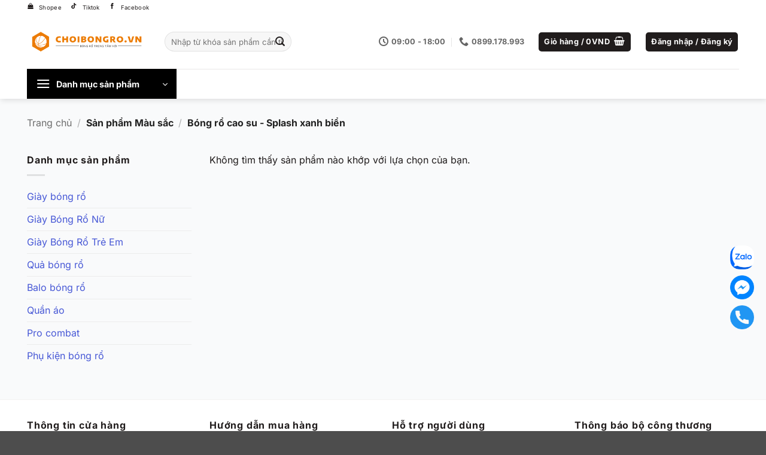

--- FILE ---
content_type: text/html; charset=UTF-8
request_url: https://choibongro.vn/mau-sac/bong-ro-cao-su-splash-xanh-bien/
body_size: 47606
content:
<!DOCTYPE html>
<html lang="vi" class="loading-site no-js bg-fill">
<head>
	<meta charset="UTF-8" />
	<link rel="profile" href="http://gmpg.org/xfn/11" />
	<link rel="pingback" href="https://choibongro.vn/xmlrpc.php" />

	<script>(function(html){html.className = html.className.replace(/\bno-js\b/,'js')})(document.documentElement);</script>
<meta name='robots' content='index, follow, max-image-preview:large, max-snippet:-1, max-video-preview:-1' />
<meta name="viewport" content="width=device-width, initial-scale=1" />
	<!-- This site is optimized with the Yoast SEO plugin v26.7 - https://yoast.com/wordpress/plugins/seo/ -->
	<title>Lưu trữ Bóng rổ cao su - Splash xanh biển - Giày bóng rổ - Choibongro.vn</title>
	<link rel="canonical" href="https://choibongro.vn/mau-sac/bong-ro-cao-su-splash-xanh-bien/" />
	<meta property="og:locale" content="vi_VN" />
	<meta property="og:type" content="article" />
	<meta property="og:title" content="Lưu trữ Bóng rổ cao su - Splash xanh biển - Giày bóng rổ - Choibongro.vn" />
	<meta property="og:url" content="https://choibongro.vn/mau-sac/bong-ro-cao-su-splash-xanh-bien/" />
	<meta property="og:site_name" content="Giày bóng rổ - Choibongro.vn" />
	<meta name="twitter:card" content="summary_large_image" />
	<script type="application/ld+json" class="yoast-schema-graph">{"@context":"https://schema.org","@graph":[{"@type":"CollectionPage","@id":"https://choibongro.vn/mau-sac/bong-ro-cao-su-splash-xanh-bien/","url":"https://choibongro.vn/mau-sac/bong-ro-cao-su-splash-xanh-bien/","name":"Lưu trữ Bóng rổ cao su - Splash xanh biển - Giày bóng rổ - Choibongro.vn","isPartOf":{"@id":"https://choibongro.vn/#website"},"breadcrumb":{"@id":"https://choibongro.vn/mau-sac/bong-ro-cao-su-splash-xanh-bien/#breadcrumb"},"inLanguage":"vi"},{"@type":"BreadcrumbList","@id":"https://choibongro.vn/mau-sac/bong-ro-cao-su-splash-xanh-bien/#breadcrumb","itemListElement":[{"@type":"ListItem","position":1,"name":"Trang chủ","item":"https://choibongro.vn/"},{"@type":"ListItem","position":2,"name":"Bóng rổ cao su - Splash xanh biển"}]},{"@type":"WebSite","@id":"https://choibongro.vn/#website","url":"https://choibongro.vn/","name":"Giày bóng rổ - Choibongro.vn","description":"Bóng rổ trong tầm với","publisher":{"@id":"https://choibongro.vn/#organization"},"potentialAction":[{"@type":"SearchAction","target":{"@type":"EntryPoint","urlTemplate":"https://choibongro.vn/?s={search_term_string}"},"query-input":{"@type":"PropertyValueSpecification","valueRequired":true,"valueName":"search_term_string"}}],"inLanguage":"vi"},{"@type":"Organization","@id":"https://choibongro.vn/#organization","name":"Giày bóng rổ - Choibongro.vn","url":"https://choibongro.vn/","logo":{"@type":"ImageObject","inLanguage":"vi","@id":"https://choibongro.vn/#/schema/logo/image/","url":"https://cdn.choibongro.vn/wp-content/uploads/2022/08/Original_jpg-scaled.jpg","contentUrl":"https://cdn.choibongro.vn/wp-content/uploads/2022/08/Original_jpg-scaled.jpg","width":2048,"height":517,"caption":"Giày bóng rổ - Choibongro.vn"},"image":{"@id":"https://choibongro.vn/#/schema/logo/image/"},"sameAs":["https://www.facebook.com/choibongro/","https://www.youtube.com/giaybongro"]}]}</script>
	<!-- / Yoast SEO plugin. -->


<link rel='prefetch' href='https://cdn.choibongro.vn/wp-content/themes/flatsome/assets/js/flatsome.js?ver=e2eddd6c228105dac048' />
<link rel='prefetch' href='https://cdn.choibongro.vn/wp-content/themes/flatsome/assets/js/chunk.slider.js?ver=3.20.4' />
<link rel='prefetch' href='https://cdn.choibongro.vn/wp-content/themes/flatsome/assets/js/chunk.popups.js?ver=3.20.4' />
<link rel='prefetch' href='https://cdn.choibongro.vn/wp-content/themes/flatsome/assets/js/chunk.tooltips.js?ver=3.20.4' />
<link rel='prefetch' href='https://cdn.choibongro.vn/wp-content/themes/flatsome/assets/js/woocommerce.js?ver=1c9be63d628ff7c3ff4c' />
<style id='wp-img-auto-sizes-contain-inline-css' type='text/css'>
img:is([sizes=auto i],[sizes^="auto," i]){contain-intrinsic-size:3000px 1500px}
/*# sourceURL=wp-img-auto-sizes-contain-inline-css */
</style>

<style id='wp-emoji-styles-inline-css' type='text/css'>

	img.wp-smiley, img.emoji {
		display: inline !important;
		border: none !important;
		box-shadow: none !important;
		height: 1em !important;
		width: 1em !important;
		margin: 0 0.07em !important;
		vertical-align: -0.1em !important;
		background: none !important;
		padding: 0 !important;
	}
/*# sourceURL=wp-emoji-styles-inline-css */
</style>
<style id='wp-block-library-inline-css' type='text/css'>
:root{--wp-block-synced-color:#7a00df;--wp-block-synced-color--rgb:122,0,223;--wp-bound-block-color:var(--wp-block-synced-color);--wp-editor-canvas-background:#ddd;--wp-admin-theme-color:#007cba;--wp-admin-theme-color--rgb:0,124,186;--wp-admin-theme-color-darker-10:#006ba1;--wp-admin-theme-color-darker-10--rgb:0,107,160.5;--wp-admin-theme-color-darker-20:#005a87;--wp-admin-theme-color-darker-20--rgb:0,90,135;--wp-admin-border-width-focus:2px}@media (min-resolution:192dpi){:root{--wp-admin-border-width-focus:1.5px}}.wp-element-button{cursor:pointer}:root .has-very-light-gray-background-color{background-color:#eee}:root .has-very-dark-gray-background-color{background-color:#313131}:root .has-very-light-gray-color{color:#eee}:root .has-very-dark-gray-color{color:#313131}:root .has-vivid-green-cyan-to-vivid-cyan-blue-gradient-background{background:linear-gradient(135deg,#00d084,#0693e3)}:root .has-purple-crush-gradient-background{background:linear-gradient(135deg,#34e2e4,#4721fb 50%,#ab1dfe)}:root .has-hazy-dawn-gradient-background{background:linear-gradient(135deg,#faaca8,#dad0ec)}:root .has-subdued-olive-gradient-background{background:linear-gradient(135deg,#fafae1,#67a671)}:root .has-atomic-cream-gradient-background{background:linear-gradient(135deg,#fdd79a,#004a59)}:root .has-nightshade-gradient-background{background:linear-gradient(135deg,#330968,#31cdcf)}:root .has-midnight-gradient-background{background:linear-gradient(135deg,#020381,#2874fc)}:root{--wp--preset--font-size--normal:16px;--wp--preset--font-size--huge:42px}.has-regular-font-size{font-size:1em}.has-larger-font-size{font-size:2.625em}.has-normal-font-size{font-size:var(--wp--preset--font-size--normal)}.has-huge-font-size{font-size:var(--wp--preset--font-size--huge)}.has-text-align-center{text-align:center}.has-text-align-left{text-align:left}.has-text-align-right{text-align:right}.has-fit-text{white-space:nowrap!important}#end-resizable-editor-section{display:none}.aligncenter{clear:both}.items-justified-left{justify-content:flex-start}.items-justified-center{justify-content:center}.items-justified-right{justify-content:flex-end}.items-justified-space-between{justify-content:space-between}.screen-reader-text{border:0;clip-path:inset(50%);height:1px;margin:-1px;overflow:hidden;padding:0;position:absolute;width:1px;word-wrap:normal!important}.screen-reader-text:focus{background-color:#ddd;clip-path:none;color:#444;display:block;font-size:1em;height:auto;left:5px;line-height:normal;padding:15px 23px 14px;text-decoration:none;top:5px;width:auto;z-index:100000}html :where(.has-border-color){border-style:solid}html :where([style*=border-top-color]){border-top-style:solid}html :where([style*=border-right-color]){border-right-style:solid}html :where([style*=border-bottom-color]){border-bottom-style:solid}html :where([style*=border-left-color]){border-left-style:solid}html :where([style*=border-width]){border-style:solid}html :where([style*=border-top-width]){border-top-style:solid}html :where([style*=border-right-width]){border-right-style:solid}html :where([style*=border-bottom-width]){border-bottom-style:solid}html :where([style*=border-left-width]){border-left-style:solid}html :where(img[class*=wp-image-]){height:auto;max-width:100%}:where(figure){margin:0 0 1em}html :where(.is-position-sticky){--wp-admin--admin-bar--position-offset:var(--wp-admin--admin-bar--height,0px)}@media screen and (max-width:600px){html :where(.is-position-sticky){--wp-admin--admin-bar--position-offset:0px}}

/*# sourceURL=wp-block-library-inline-css */
</style><link rel='stylesheet' id='wc-blocks-style-css' href='https://cdn.choibongro.vn/wp-content/plugins/woocommerce/assets/client/blocks/wc-blocks.css?ver=wc-10.4.3' type='text/css' media='all' />
<style id='global-styles-inline-css' type='text/css'>
:root{--wp--preset--aspect-ratio--square: 1;--wp--preset--aspect-ratio--4-3: 4/3;--wp--preset--aspect-ratio--3-4: 3/4;--wp--preset--aspect-ratio--3-2: 3/2;--wp--preset--aspect-ratio--2-3: 2/3;--wp--preset--aspect-ratio--16-9: 16/9;--wp--preset--aspect-ratio--9-16: 9/16;--wp--preset--color--black: #000000;--wp--preset--color--cyan-bluish-gray: #abb8c3;--wp--preset--color--white: #ffffff;--wp--preset--color--pale-pink: #f78da7;--wp--preset--color--vivid-red: #cf2e2e;--wp--preset--color--luminous-vivid-orange: #ff6900;--wp--preset--color--luminous-vivid-amber: #fcb900;--wp--preset--color--light-green-cyan: #7bdcb5;--wp--preset--color--vivid-green-cyan: #00d084;--wp--preset--color--pale-cyan-blue: #8ed1fc;--wp--preset--color--vivid-cyan-blue: #0693e3;--wp--preset--color--vivid-purple: #9b51e0;--wp--preset--color--primary: #201c1c;--wp--preset--color--secondary: #0a0a0a;--wp--preset--color--success: #4758d6;--wp--preset--color--alert: #ea3a3a;--wp--preset--gradient--vivid-cyan-blue-to-vivid-purple: linear-gradient(135deg,rgb(6,147,227) 0%,rgb(155,81,224) 100%);--wp--preset--gradient--light-green-cyan-to-vivid-green-cyan: linear-gradient(135deg,rgb(122,220,180) 0%,rgb(0,208,130) 100%);--wp--preset--gradient--luminous-vivid-amber-to-luminous-vivid-orange: linear-gradient(135deg,rgb(252,185,0) 0%,rgb(255,105,0) 100%);--wp--preset--gradient--luminous-vivid-orange-to-vivid-red: linear-gradient(135deg,rgb(255,105,0) 0%,rgb(207,46,46) 100%);--wp--preset--gradient--very-light-gray-to-cyan-bluish-gray: linear-gradient(135deg,rgb(238,238,238) 0%,rgb(169,184,195) 100%);--wp--preset--gradient--cool-to-warm-spectrum: linear-gradient(135deg,rgb(74,234,220) 0%,rgb(151,120,209) 20%,rgb(207,42,186) 40%,rgb(238,44,130) 60%,rgb(251,105,98) 80%,rgb(254,248,76) 100%);--wp--preset--gradient--blush-light-purple: linear-gradient(135deg,rgb(255,206,236) 0%,rgb(152,150,240) 100%);--wp--preset--gradient--blush-bordeaux: linear-gradient(135deg,rgb(254,205,165) 0%,rgb(254,45,45) 50%,rgb(107,0,62) 100%);--wp--preset--gradient--luminous-dusk: linear-gradient(135deg,rgb(255,203,112) 0%,rgb(199,81,192) 50%,rgb(65,88,208) 100%);--wp--preset--gradient--pale-ocean: linear-gradient(135deg,rgb(255,245,203) 0%,rgb(182,227,212) 50%,rgb(51,167,181) 100%);--wp--preset--gradient--electric-grass: linear-gradient(135deg,rgb(202,248,128) 0%,rgb(113,206,126) 100%);--wp--preset--gradient--midnight: linear-gradient(135deg,rgb(2,3,129) 0%,rgb(40,116,252) 100%);--wp--preset--font-size--small: 13px;--wp--preset--font-size--medium: 20px;--wp--preset--font-size--large: 36px;--wp--preset--font-size--x-large: 42px;--wp--preset--spacing--20: 0.44rem;--wp--preset--spacing--30: 0.67rem;--wp--preset--spacing--40: 1rem;--wp--preset--spacing--50: 1.5rem;--wp--preset--spacing--60: 2.25rem;--wp--preset--spacing--70: 3.38rem;--wp--preset--spacing--80: 5.06rem;--wp--preset--shadow--natural: 6px 6px 9px rgba(0, 0, 0, 0.2);--wp--preset--shadow--deep: 12px 12px 50px rgba(0, 0, 0, 0.4);--wp--preset--shadow--sharp: 6px 6px 0px rgba(0, 0, 0, 0.2);--wp--preset--shadow--outlined: 6px 6px 0px -3px rgb(255, 255, 255), 6px 6px rgb(0, 0, 0);--wp--preset--shadow--crisp: 6px 6px 0px rgb(0, 0, 0);}:where(body) { margin: 0; }.wp-site-blocks > .alignleft { float: left; margin-right: 2em; }.wp-site-blocks > .alignright { float: right; margin-left: 2em; }.wp-site-blocks > .aligncenter { justify-content: center; margin-left: auto; margin-right: auto; }:where(.is-layout-flex){gap: 0.5em;}:where(.is-layout-grid){gap: 0.5em;}.is-layout-flow > .alignleft{float: left;margin-inline-start: 0;margin-inline-end: 2em;}.is-layout-flow > .alignright{float: right;margin-inline-start: 2em;margin-inline-end: 0;}.is-layout-flow > .aligncenter{margin-left: auto !important;margin-right: auto !important;}.is-layout-constrained > .alignleft{float: left;margin-inline-start: 0;margin-inline-end: 2em;}.is-layout-constrained > .alignright{float: right;margin-inline-start: 2em;margin-inline-end: 0;}.is-layout-constrained > .aligncenter{margin-left: auto !important;margin-right: auto !important;}.is-layout-constrained > :where(:not(.alignleft):not(.alignright):not(.alignfull)){margin-left: auto !important;margin-right: auto !important;}body .is-layout-flex{display: flex;}.is-layout-flex{flex-wrap: wrap;align-items: center;}.is-layout-flex > :is(*, div){margin: 0;}body .is-layout-grid{display: grid;}.is-layout-grid > :is(*, div){margin: 0;}body{padding-top: 0px;padding-right: 0px;padding-bottom: 0px;padding-left: 0px;}a:where(:not(.wp-element-button)){text-decoration: none;}:root :where(.wp-element-button, .wp-block-button__link){background-color: #32373c;border-width: 0;color: #fff;font-family: inherit;font-size: inherit;font-style: inherit;font-weight: inherit;letter-spacing: inherit;line-height: inherit;padding-top: calc(0.667em + 2px);padding-right: calc(1.333em + 2px);padding-bottom: calc(0.667em + 2px);padding-left: calc(1.333em + 2px);text-decoration: none;text-transform: inherit;}.has-black-color{color: var(--wp--preset--color--black) !important;}.has-cyan-bluish-gray-color{color: var(--wp--preset--color--cyan-bluish-gray) !important;}.has-white-color{color: var(--wp--preset--color--white) !important;}.has-pale-pink-color{color: var(--wp--preset--color--pale-pink) !important;}.has-vivid-red-color{color: var(--wp--preset--color--vivid-red) !important;}.has-luminous-vivid-orange-color{color: var(--wp--preset--color--luminous-vivid-orange) !important;}.has-luminous-vivid-amber-color{color: var(--wp--preset--color--luminous-vivid-amber) !important;}.has-light-green-cyan-color{color: var(--wp--preset--color--light-green-cyan) !important;}.has-vivid-green-cyan-color{color: var(--wp--preset--color--vivid-green-cyan) !important;}.has-pale-cyan-blue-color{color: var(--wp--preset--color--pale-cyan-blue) !important;}.has-vivid-cyan-blue-color{color: var(--wp--preset--color--vivid-cyan-blue) !important;}.has-vivid-purple-color{color: var(--wp--preset--color--vivid-purple) !important;}.has-primary-color{color: var(--wp--preset--color--primary) !important;}.has-secondary-color{color: var(--wp--preset--color--secondary) !important;}.has-success-color{color: var(--wp--preset--color--success) !important;}.has-alert-color{color: var(--wp--preset--color--alert) !important;}.has-black-background-color{background-color: var(--wp--preset--color--black) !important;}.has-cyan-bluish-gray-background-color{background-color: var(--wp--preset--color--cyan-bluish-gray) !important;}.has-white-background-color{background-color: var(--wp--preset--color--white) !important;}.has-pale-pink-background-color{background-color: var(--wp--preset--color--pale-pink) !important;}.has-vivid-red-background-color{background-color: var(--wp--preset--color--vivid-red) !important;}.has-luminous-vivid-orange-background-color{background-color: var(--wp--preset--color--luminous-vivid-orange) !important;}.has-luminous-vivid-amber-background-color{background-color: var(--wp--preset--color--luminous-vivid-amber) !important;}.has-light-green-cyan-background-color{background-color: var(--wp--preset--color--light-green-cyan) !important;}.has-vivid-green-cyan-background-color{background-color: var(--wp--preset--color--vivid-green-cyan) !important;}.has-pale-cyan-blue-background-color{background-color: var(--wp--preset--color--pale-cyan-blue) !important;}.has-vivid-cyan-blue-background-color{background-color: var(--wp--preset--color--vivid-cyan-blue) !important;}.has-vivid-purple-background-color{background-color: var(--wp--preset--color--vivid-purple) !important;}.has-primary-background-color{background-color: var(--wp--preset--color--primary) !important;}.has-secondary-background-color{background-color: var(--wp--preset--color--secondary) !important;}.has-success-background-color{background-color: var(--wp--preset--color--success) !important;}.has-alert-background-color{background-color: var(--wp--preset--color--alert) !important;}.has-black-border-color{border-color: var(--wp--preset--color--black) !important;}.has-cyan-bluish-gray-border-color{border-color: var(--wp--preset--color--cyan-bluish-gray) !important;}.has-white-border-color{border-color: var(--wp--preset--color--white) !important;}.has-pale-pink-border-color{border-color: var(--wp--preset--color--pale-pink) !important;}.has-vivid-red-border-color{border-color: var(--wp--preset--color--vivid-red) !important;}.has-luminous-vivid-orange-border-color{border-color: var(--wp--preset--color--luminous-vivid-orange) !important;}.has-luminous-vivid-amber-border-color{border-color: var(--wp--preset--color--luminous-vivid-amber) !important;}.has-light-green-cyan-border-color{border-color: var(--wp--preset--color--light-green-cyan) !important;}.has-vivid-green-cyan-border-color{border-color: var(--wp--preset--color--vivid-green-cyan) !important;}.has-pale-cyan-blue-border-color{border-color: var(--wp--preset--color--pale-cyan-blue) !important;}.has-vivid-cyan-blue-border-color{border-color: var(--wp--preset--color--vivid-cyan-blue) !important;}.has-vivid-purple-border-color{border-color: var(--wp--preset--color--vivid-purple) !important;}.has-primary-border-color{border-color: var(--wp--preset--color--primary) !important;}.has-secondary-border-color{border-color: var(--wp--preset--color--secondary) !important;}.has-success-border-color{border-color: var(--wp--preset--color--success) !important;}.has-alert-border-color{border-color: var(--wp--preset--color--alert) !important;}.has-vivid-cyan-blue-to-vivid-purple-gradient-background{background: var(--wp--preset--gradient--vivid-cyan-blue-to-vivid-purple) !important;}.has-light-green-cyan-to-vivid-green-cyan-gradient-background{background: var(--wp--preset--gradient--light-green-cyan-to-vivid-green-cyan) !important;}.has-luminous-vivid-amber-to-luminous-vivid-orange-gradient-background{background: var(--wp--preset--gradient--luminous-vivid-amber-to-luminous-vivid-orange) !important;}.has-luminous-vivid-orange-to-vivid-red-gradient-background{background: var(--wp--preset--gradient--luminous-vivid-orange-to-vivid-red) !important;}.has-very-light-gray-to-cyan-bluish-gray-gradient-background{background: var(--wp--preset--gradient--very-light-gray-to-cyan-bluish-gray) !important;}.has-cool-to-warm-spectrum-gradient-background{background: var(--wp--preset--gradient--cool-to-warm-spectrum) !important;}.has-blush-light-purple-gradient-background{background: var(--wp--preset--gradient--blush-light-purple) !important;}.has-blush-bordeaux-gradient-background{background: var(--wp--preset--gradient--blush-bordeaux) !important;}.has-luminous-dusk-gradient-background{background: var(--wp--preset--gradient--luminous-dusk) !important;}.has-pale-ocean-gradient-background{background: var(--wp--preset--gradient--pale-ocean) !important;}.has-electric-grass-gradient-background{background: var(--wp--preset--gradient--electric-grass) !important;}.has-midnight-gradient-background{background: var(--wp--preset--gradient--midnight) !important;}.has-small-font-size{font-size: var(--wp--preset--font-size--small) !important;}.has-medium-font-size{font-size: var(--wp--preset--font-size--medium) !important;}.has-large-font-size{font-size: var(--wp--preset--font-size--large) !important;}.has-x-large-font-size{font-size: var(--wp--preset--font-size--x-large) !important;}
/*# sourceURL=global-styles-inline-css */
</style>

<link rel='stylesheet' id='wp-components-css' href='https://cdn.choibongro.vn/wp-includes/css/dist/components/style.min.css?ver=adfa938a4d72d512fa3678fbd88fd84a' type='text/css' media='all' />
<link rel='stylesheet' id='wp-preferences-css' href='https://cdn.choibongro.vn/wp-includes/css/dist/preferences/style.min.css?ver=adfa938a4d72d512fa3678fbd88fd84a' type='text/css' media='all' />
<link rel='stylesheet' id='wp-block-editor-css' href='https://cdn.choibongro.vn/wp-includes/css/dist/block-editor/style.min.css?ver=adfa938a4d72d512fa3678fbd88fd84a' type='text/css' media='all' />
<link rel='stylesheet' id='popup-maker-block-library-style-css' href='https://cdn.choibongro.vn/wp-content/plugins/popup-maker/dist/packages/block-library-style.css?ver=dbea705cfafe089d65f1' type='text/css' media='all' />
<link rel='stylesheet' id='devvn-nhanhvn-style-css' href='https://cdn.choibongro.vn/wp-content/plugins/devvn-woocommerce-nhanhvn/assets/css/devvn-style.css?ver=1.3.92' type='text/css' media='all' />
<style id='woocommerce-inline-inline-css' type='text/css'>
.woocommerce form .form-row .required { visibility: visible; }
/*# sourceURL=woocommerce-inline-inline-css */
</style>
<link rel='stylesheet' id='wt-woocommerce-related-products-css' href='https://cdn.choibongro.vn/wp-content/plugins/wt-woocommerce-related-products/public/css/custom-related-products-public.css?ver=1.7.6' type='text/css' media='all' />
<link rel='stylesheet' id='carousel-css-css' href='https://cdn.choibongro.vn/wp-content/plugins/wt-woocommerce-related-products/public/css/owl.carousel.min.css?ver=1.7.6' type='text/css' media='all' />
<link rel='stylesheet' id='carousel-theme-css-css' href='https://cdn.choibongro.vn/wp-content/plugins/wt-woocommerce-related-products/public/css/owl.theme.default.min.css?ver=1.7.6' type='text/css' media='all' />
<link rel='stylesheet' id='woo-variation-gallery-slider-css' href='https://cdn.choibongro.vn/wp-content/plugins/woo-variation-gallery/assets/css/slick.min.css?ver=1.8.1' type='text/css' media='all' />
<link rel='stylesheet' id='dashicons-css' href='https://cdn.choibongro.vn/wp-includes/css/dashicons.min.css?ver=adfa938a4d72d512fa3678fbd88fd84a' type='text/css' media='all' />
<link rel='stylesheet' id='woo-variation-gallery-css' href='https://cdn.choibongro.vn/wp-content/plugins/woo-variation-gallery/assets/css/frontend.min.css?ver=1767077942' type='text/css' media='all' />
<style id='woo-variation-gallery-inline-css' type='text/css'>
:root {--wvg-thumbnail-item: 4;--wvg-thumbnail-item-gap: 0px;--wvg-single-image-size: 768px;--wvg-gallery-width: 100%;--wvg-gallery-margin: 30px;}/* Default Width */.woo-variation-product-gallery {max-width: 100% !important;width: 100%;}/* Medium Devices, Desktops */@media only screen and (max-width: 992px) {.woo-variation-product-gallery {width: 992px;max-width: 100% !important;}}/* Small Devices, Tablets */@media only screen and (max-width: 768px) {.woo-variation-product-gallery {width: 768px;max-width: 100% !important; float: none;}}/* Extra Small Devices, Phones */@media only screen and (max-width: 480px) {.woo-variation-product-gallery {width: 480px;max-width: 100% !important; float: none;}}
/*# sourceURL=woo-variation-gallery-inline-css */
</style>
<link rel='stylesheet' id='woo-variation-swatches-css' href='https://cdn.choibongro.vn/wp-content/plugins/woo-variation-swatches/assets/css/frontend.min.css?ver=1763007509' type='text/css' media='all' />
<style id='woo-variation-swatches-inline-css' type='text/css'>
:root {
--wvs-tick:url("data:image/svg+xml;utf8,%3Csvg filter='drop-shadow(0px 0px 2px rgb(0 0 0 / .8))' xmlns='http://www.w3.org/2000/svg'  viewBox='0 0 30 30'%3E%3Cpath fill='none' stroke='%2381d742' stroke-linecap='round' stroke-linejoin='round' stroke-width='4' d='M4 16L11 23 27 7'/%3E%3C/svg%3E");

--wvs-cross:url("data:image/svg+xml;utf8,%3Csvg filter='drop-shadow(0px 0px 5px rgb(255 255 255 / .6))' xmlns='http://www.w3.org/2000/svg' width='72px' height='72px' viewBox='0 0 24 24'%3E%3Cpath fill='none' stroke='%23ff0000' stroke-linecap='round' stroke-width='0.6' d='M5 5L19 19M19 5L5 19'/%3E%3C/svg%3E");
--wvs-position:flex-start;
--wvs-single-product-large-item-width:45px;
--wvs-single-product-large-item-height:45px;
--wvs-single-product-large-item-font-size:16px;
--wvs-single-product-item-width:30px;
--wvs-single-product-item-height:30px;
--wvs-single-product-item-font-size:16px;
--wvs-archive-product-item-width:30px;
--wvs-archive-product-item-height:30px;
--wvs-archive-product-item-font-size:16px;
--wvs-tooltip-background-color:#333333;
--wvs-tooltip-text-color:#ffffff;
--wvs-item-box-shadow:0 0 0 1px #000000;
--wvs-item-background-color:#ffffff;
--wvs-item-text-color:#000000;
--wvs-hover-item-box-shadow:0 0 0 3px #81d742;
--wvs-hover-item-background-color:#ffffff;
--wvs-hover-item-text-color:#000000;
--wvs-selected-item-box-shadow:0 0 0 2px #81d742;
--wvs-selected-item-background-color:#FFFFFF;
--wvs-selected-item-text-color:#81d742}.enabled-catalog-display-limit-mode > li.variable-item:nth-child(n+4) {display:none !important;}
/*# sourceURL=woo-variation-swatches-inline-css */
</style>
<link rel='stylesheet' id='popup-maker-site-css' href='https://cdn.choibongro.vn/wp-content/uploads/pum/pum-site-styles.css?generated=1755242790&#038;ver=1.21.5' type='text/css' media='all' />
<link rel='stylesheet' id='flatsome-main-css' href='https://cdn.choibongro.vn/wp-content/themes/flatsome/assets/css/flatsome.css?ver=3.20.4' type='text/css' media='all' />
<style id='flatsome-main-inline-css' type='text/css'>
@font-face {
				font-family: "fl-icons";
				font-display: block;
				src: url(https://cdn.choibongro.vn/wp-content/themes/flatsome/assets/css/icons/fl-icons.eot?v=3.20.4);
				src:
					url(https://cdn.choibongro.vn/wp-content/themes/flatsome/assets/css/icons/fl-icons.eot#iefix?v=3.20.4) format("embedded-opentype"),
					url(https://cdn.choibongro.vn/wp-content/themes/flatsome/assets/css/icons/fl-icons.woff2?v=3.20.4) format("woff2"),
					url(https://cdn.choibongro.vn/wp-content/themes/flatsome/assets/css/icons/fl-icons.ttf?v=3.20.4) format("truetype"),
					url(https://cdn.choibongro.vn/wp-content/themes/flatsome/assets/css/icons/fl-icons.woff?v=3.20.4) format("woff"),
					url(https://cdn.choibongro.vn/wp-content/themes/flatsome/assets/css/icons/fl-icons.svg?v=3.20.4#fl-icons) format("svg");
			}
/*# sourceURL=flatsome-main-inline-css */
</style>
<link rel='stylesheet' id='flatsome-shop-css' href='https://cdn.choibongro.vn/wp-content/themes/flatsome/assets/css/flatsome-shop.css?ver=3.20.4' type='text/css' media='all' />
<link rel='stylesheet' id='flatsome-style-css' href='https://cdn.choibongro.vn/wp-content/themes/flatsome-child/style.css?ver=3.0' type='text/css' media='all' />
<script type="text/template" id="tmpl-variation-template">
	<div class="woocommerce-variation-description">{{{ data.variation.variation_description }}}</div>
	<div class="woocommerce-variation-price">{{{ data.variation.price_html }}}</div>
	<div class="woocommerce-variation-availability">{{{ data.variation.availability_html }}}</div>
</script>
<script type="text/template" id="tmpl-unavailable-variation-template">
	<p role="alert">Rất tiếc, sản phẩm này hiện không tồn tại. Hãy chọn một phương thức kết hợp khác.</p>
</script>
<script type="text/javascript" id="jquery-core-js-extra">
/* <![CDATA[ */
var xlwcty = {"ajax_url":"https://choibongro.vn/wp-admin/admin-ajax.php","version":"2.23.0","wc_version":"10.4.3"};
//# sourceURL=jquery-core-js-extra
/* ]]> */
</script>
<script type="text/javascript" src="https://cdn.choibongro.vn/wp-includes/js/jquery/jquery.min.js?ver=3.7.1" id="jquery-core-js"></script>
<script type="text/javascript" src="https://cdn.choibongro.vn/wp-includes/js/jquery/jquery-migrate.min.js?ver=3.4.1" id="jquery-migrate-js"></script>
<script type="text/javascript" src="https://cdn.choibongro.vn/wp-content/plugins/woocommerce/assets/js/jquery-blockui/jquery.blockUI.min.js?ver=2.7.0-wc.10.4.3" id="wc-jquery-blockui-js" data-wp-strategy="defer"></script>
<script type="text/javascript" id="wc-add-to-cart-js-extra">
/* <![CDATA[ */
var wc_add_to_cart_params = {"ajax_url":"/wp-admin/admin-ajax.php","wc_ajax_url":"/?wc-ajax=%%endpoint%%","i18n_view_cart":"Xem gi\u1ecf h\u00e0ng","cart_url":"https://choibongro.vn/gio-hang/","is_cart":"","cart_redirect_after_add":"no"};
//# sourceURL=wc-add-to-cart-js-extra
/* ]]> */
</script>
<script type="text/javascript" src="https://cdn.choibongro.vn/wp-content/plugins/woocommerce/assets/js/frontend/add-to-cart.min.js?ver=10.4.3" id="wc-add-to-cart-js" defer="defer" data-wp-strategy="defer"></script>
<script type="text/javascript" src="https://cdn.choibongro.vn/wp-content/plugins/woocommerce/assets/js/js-cookie/js.cookie.min.js?ver=2.1.4-wc.10.4.3" id="wc-js-cookie-js" data-wp-strategy="defer"></script>
<script type="text/javascript" src="https://cdn.choibongro.vn/wp-content/plugins/wt-woocommerce-related-products/public/js/custom-related-products-public.js?ver=1.7.6" id="wt-woocommerce-related-products-js"></script>
<script type="text/javascript" src="https://cdn.choibongro.vn/wp-content/plugins/wt-woocommerce-related-products/public/js/wt_owl_carousel.js?ver=1.7.6" id="wt-owl-js-js"></script>
<script type="text/javascript" src="https://choibongro.vn/?code-snippets-js-snippets=head&amp;ver=35" id="code-snippets-site-head-js-js"></script>
<link rel="https://api.w.org/" href="https://choibongro.vn/wp-json/" /><link rel="EditURI" type="application/rsd+xml" title="RSD" href="https://choibongro.vn/xmlrpc.php?rsd" />

    <style>
        .label-do-moi {
            position: absolute;
            top: 5px; /* Cách mép trên ít hơn */
            left: 5px; /* Cách mép trái ít hơn */
            background-color: #A5BF13; /* Nền xanh lá nhạt */
            color: #FFFFFF; /* Chữ trắng */
            text-align: center;
            font-size: 9px; /* Chữ nhỏ hơn */
            font-weight: 500; /* Chữ không quá đậm */
            padding: 4px 6px; /* Khoảng cách trong nhãn nhỏ hơn */
            text-transform: uppercase; /* Chữ in hoa */
            z-index: 10; /* Đảm bảo nằm trên ảnh */
            border-radius: 5px; /* Bo góc nhỏ hơn */
            box-shadow: 0 1px 3px rgba(0, 0, 0, 0.15); /* Đổ bóng nhẹ hơn */
            transition: all 0.3s ease; /* Hiệu ứng mượt */
        }

        .label-do-moi:hover {
            background-color: #8FAB10; /* Màu khi hover */
            box-shadow: 0 2px 6px rgba(0, 0, 0, 0.2); /* Đổ bóng tăng khi hover */
        }
    </style>
        <style>
        .label-order {
            position: absolute;
            top: 5px; /* Cách mép trên 5px */
            right: 5px; /* Cách mép phải 5px */
            background-color: #292929; /* Màu đen từ bảng màu */
            color: #FFFFFF; /* Chữ trắng */
            text-align: center;
            font-size: 9px; /* Kích thước chữ nhỏ */
            font-weight: 500; /* Chữ đậm vừa */
            padding: 4px 6px; /* Khoảng cách trong nhãn */
            text-transform: uppercase; /* Chữ in hoa */
            z-index: 10; /* Đảm bảo nằm trên ảnh */
            border-radius: 5px; /* Bo góc hoàn toàn */
            box-shadow: 0 1px 3px rgba(0, 0, 0, 0.15); /* Đổ bóng nhẹ */
            transition: all 0.3s ease; /* Hiệu ứng mượt */
        }

        .label-order:hover {
            background-color: #1e1e1e; /* Màu đậm hơn khi hover */
            box-shadow: 0 2px 6px rgba(0, 0, 0, 0.2); /* Tăng đổ bóng khi hover */
        }
    </style>
        <style>
        .label-size {
            position: absolute;
            top: 5px;
            right: 5px;
            background-color: #FF5733;
            color: #FFFFFF;
            text-align: center;
            font-size: 9px;
            font-weight: 500;
            padding: 4px 6px;
            text-transform: uppercase;
            z-index: 10;
            border-radius: 5px;
            box-shadow: 0 1px 3px rgba(0, 0, 0, 0.15);
            transition: all 0.3s ease;
        }

        .label-size:hover {
            background-color: #E04D2C;
            box-shadow: 0 2px 6px rgba(0, 0, 0, 0.2);
        }
    </style>
        <style>
        /* Badge Giảm giá - Góc trái */
       .label-giam-gia {
    position: absolute;
    top: 5px;
    left: 5px;
    width: 40px;
    height: 40px;
    background-color: #ea3a3a; /* Màu đỏ */
    color: #fff;               /* Chữ trắng */
    font-size: 12px;
    font-weight: bold;
    border-radius: 50%;
    text-align: center;
    line-height: 40px;         /* Căn giữa dọc */
    text-transform: uppercase;
    z-index: 19;
    box-shadow: 0 2px 5px rgba(0, 0, 0, 0.2);
    pointer-events: none;
}


        /* Badge Rách cổ - Góc phải */
        .label-rach-co {
            position: absolute;
            top: 5px;
            right: 5px;
            background-color: #ea3a3a;
            color: #fff;
            text-align: center;
            font-size: 9px;
            font-weight: 600;
            padding: 4px 6px;
            text-transform: uppercase;
            z-index: 20;
            border-radius: 5px;
            box-shadow: 0 1px 3px rgba(0, 0, 0, 0.15);
            pointer-events: none;
        }

        /* Ẩn mọi badge khác nếu là sản phẩm có "rách" */
        .product-has-rach .badge,
        .product-has-rach .label-new-auth,
        .product-has-rach .label-do-moi,
        .product-has-rach .onsale {
            display: none !important;
        }

        /* Giữ lại badge Rách cổ và -XX% */
        .product-has-rach .label-rach-co,
        .product-has-rach .label-giam-gia {
            display: block !important;
        }

        /* Ẩn badge mặc định của WooCommerce toàn site */
        .onsale {
            display: none !important;
        }
    </style>
        <style>
        .label-gioihan-badge {
            position: absolute;
            top: 5px;       /* Cách mép trên */
            right: 5px;     /* Góc phải */
            background-color: #b80000; /* Đỏ đậm */
            color: #f0f0f0; /* Chữ trắng */
            text-align: center;
            font-size: 10px; /* Nhỏ gọn */
            font-weight: 600; /* Chữ đậm */
            padding: 4px 8px; /* Khoảng cách */
            text-transform: uppercase; /* In hoa */
            z-index: 10;
            border-radius: 5px; /* Bo góc nhẹ */
            box-shadow: 0 2px 5px rgba(0, 0, 0, 0.3);
            transition: all 0.3s ease;
        }

        .label-gioihan-badge:hover {
            background-color: #a30000; /* Đỏ đậm hơn khi hover */
            box-shadow: 0 3px 8px rgba(0, 0, 0, 0.4);
        }
    </style>
        <style>
        /* Khi có label Order thì ẩn label Hết hàng */
        .box-image:has(.label-order) .out-of-stock-label {
            display: none !important;
        }

        /* Đảm bảo Order nằm trên */
        .label-order {
            z-index: 20;
        }
    </style>
    <script>
!function (w, d, t) {
  w.TiktokAnalyticsObject=t;var ttq=w[t]=w[t]||[];ttq.methods=["page","track","identify","instances","debug","on","off","once","ready","alias","group","enableCookie","disableCookie"],ttq.setAndDefer=function(t,e){t[e]=function(){t.push([e].concat(Array.prototype.slice.call(arguments,0)))}};for(var i=0;i<ttq.methods.length;i++)ttq.setAndDefer(ttq,ttq.methods[i]);ttq.instance=function(t){for(var e=ttq._i[t]||[],n=0;n<ttq.methods.length;n++)ttq.setAndDefer(e,ttq.methods[n]);return e},ttq.load=function(e,n){var i="https://analytics.tiktok.com/i18n/pixel/events.js";ttq._i=ttq._i||{},ttq._i[e]=[],ttq._i[e]._u=i,ttq._t=ttq._t||{},ttq._t[e]=+new Date,ttq._o=ttq._o||{},ttq._o[e]=n||{};var o=document.createElement("script");o.type="text/javascript",o.async=!0,o.src=i+"?sdkid="+e+"&lib="+t;var a=document.getElementsByTagName("script")[0];a.parentNode.insertBefore(o,a)};

  ttq.load('CEK074JC77UAS1JK50CG');
  ttq.page();
}(window, document, 'ttq');
</script>	<noscript><style>.woocommerce-product-gallery{ opacity: 1 !important; }</style></noscript>
	<link rel="icon" href="https://cdn.choibongro.vn/wp-content/uploads/2023/06/cropped-Favicon-32x32.png" sizes="32x32" />
<link rel="icon" href="https://cdn.choibongro.vn/wp-content/uploads/2023/06/cropped-Favicon-192x192.png" sizes="192x192" />
<link rel="apple-touch-icon" href="https://cdn.choibongro.vn/wp-content/uploads/2023/06/cropped-Favicon-180x180.png" />
<meta name="msapplication-TileImage" content="https://cdn.choibongro.vn/wp-content/uploads/2023/06/cropped-Favicon-270x270.png" />
<style id="custom-css" type="text/css">:root {--primary-color: #201c1c;--fs-color-primary: #201c1c;--fs-color-secondary: #0a0a0a;--fs-color-success: #4758d6;--fs-color-alert: #ea3a3a;--fs-color-base: #201c1c;--fs-experimental-link-color: #4758d6;--fs-experimental-link-color-hover: #4758d6;}.tooltipster-base {--tooltip-color: #fff;--tooltip-bg-color: #000;}.off-canvas-right .mfp-content, .off-canvas-left .mfp-content {--drawer-width: 300px;}.off-canvas .mfp-content.off-canvas-cart {--drawer-width: 360px;}.container-width, .full-width .ubermenu-nav, .container, .row{max-width: 1220px}.row.row-collapse{max-width: 1190px}.row.row-small{max-width: 1212.5px}.row.row-large{max-width: 1250px}.sticky-add-to-cart--active, #wrapper,#main,#main.dark{background-color: #f9fafb}.header-main{height: 91px}#logo img{max-height: 91px}#logo{width:200px;}.header-bottom{min-height: 10px}.header-top{min-height: 20px}.transparent .header-main{height: 30px}.transparent #logo img{max-height: 30px}.has-transparent + .page-title:first-of-type,.has-transparent + #main > .page-title,.has-transparent + #main > div > .page-title,.has-transparent + #main .page-header-wrapper:first-of-type .page-title{padding-top: 110px;}.header.show-on-scroll,.stuck .header-main{height:70px!important}.stuck #logo img{max-height: 70px!important}.search-form{ width: 60%;}.header-bg-color {background-color: #ffffff}.header-bottom {background-color: #ffffff}.top-bar-nav > li > a{line-height: 16px }.header-main .nav > li > a{line-height: 16px }.header-bottom-nav > li > a{line-height: 22px }@media (max-width: 549px) {.header-main{height: 70px}#logo img{max-height: 70px}}.main-menu-overlay{background-color: #eeeded}.nav-dropdown-has-arrow.nav-dropdown-has-border li.has-dropdown:before{border-bottom-color: #4758d6;}.nav .nav-dropdown{border-color: #4758d6 }.nav-dropdown{border-radius:5px}.nav-dropdown{font-size:100%}.nav-dropdown-has-arrow li.has-dropdown:after{border-bottom-color: #ffffff;}.nav .nav-dropdown{background-color: #ffffff}.header-top{background-color:#ffffff!important;}h1,h2,h3,h4,h5,h6,.heading-font{color: #003366;}body{font-size: 100%;}@media screen and (max-width: 549px){body{font-size: 90%;}}body{font-family: Inter, sans-serif;}body {font-weight: 400;font-style: normal;}.nav > li > a {font-family: Inter, sans-serif;}.mobile-sidebar-levels-2 .nav > li > ul > li > a {font-family: Inter, sans-serif;}.nav > li > a,.mobile-sidebar-levels-2 .nav > li > ul > li > a {font-weight: 700;font-style: normal;}h1,h2,h3,h4,h5,h6,.heading-font, .off-canvas-center .nav-sidebar.nav-vertical > li > a{font-family: Inter, sans-serif;}h1,h2,h3,h4,h5,h6,.heading-font,.banner h1,.banner h2 {font-weight: 500;font-style: normal;}.alt-font{font-family: Inter, sans-serif;}.alt-font {font-weight: 400!important;font-style: normal!important;}.breadcrumbs{text-transform: none;}button,.button{text-transform: none;}.nav > li > a, .links > li > a{text-transform: none;}.section-title span{text-transform: none;}h3.widget-title,span.widget-title{text-transform: none;}.header:not(.transparent) .top-bar-nav > li > a {color: #201c1c;}.header:not(.transparent) .top-bar-nav.nav > li > a:hover,.header:not(.transparent) .top-bar-nav.nav > li.active > a,.header:not(.transparent) .top-bar-nav.nav > li.current > a,.header:not(.transparent) .top-bar-nav.nav > li > a.active,.header:not(.transparent) .top-bar-nav.nav > li > a.current{color: #4758d6;}.top-bar-nav.nav-line-bottom > li > a:before,.top-bar-nav.nav-line-grow > li > a:before,.top-bar-nav.nav-line > li > a:before,.top-bar-nav.nav-box > li > a:hover,.top-bar-nav.nav-box > li.active > a,.top-bar-nav.nav-pills > li > a:hover,.top-bar-nav.nav-pills > li.active > a{color:#FFF!important;background-color: #4758d6;}.header:not(.transparent) .header-nav-main.nav > li > a {color: #f86f03;}.header:not(.transparent) .header-bottom-nav.nav > li > a{color: #0a0a0a;}.header:not(.transparent) .header-bottom-nav.nav > li > a:hover,.header:not(.transparent) .header-bottom-nav.nav > li.active > a,.header:not(.transparent) .header-bottom-nav.nav > li.current > a,.header:not(.transparent) .header-bottom-nav.nav > li > a.active,.header:not(.transparent) .header-bottom-nav.nav > li > a.current{color: #4758d6;}.header-bottom-nav.nav-line-bottom > li > a:before,.header-bottom-nav.nav-line-grow > li > a:before,.header-bottom-nav.nav-line > li > a:before,.header-bottom-nav.nav-box > li > a:hover,.header-bottom-nav.nav-box > li.active > a,.header-bottom-nav.nav-pills > li > a:hover,.header-bottom-nav.nav-pills > li.active > a{color:#FFF!important;background-color: #4758d6;}.current .breadcrumb-step, [data-icon-label]:after, .button#place_order,.button.checkout,.checkout-button,.single_add_to_cart_button.button, .sticky-add-to-cart-select-options-button{background-color: #ea3a3a!important }.has-equal-box-heights .box-image {padding-top: 100%;}.badge-inner.on-sale{background-color: #ea3a3a}.price del, .product_list_widget del, del .woocommerce-Price-amount { color: #201c1c; }ins .woocommerce-Price-amount { color: #201c1c; }@media screen and (min-width: 550px){.products .box-vertical .box-image{min-width: 247px!important;width: 247px!important;}}.page-title-small + main .product-container > .row{padding-top:0;}.header-vertical-menu__opener{color: #ffffff}.header-vertical-menu__opener{background-color: #000000}.nav-vertical-fly-out > li + li {border-top-width: 1px; border-top-style: solid;}/* Custom CSS */// Stickky mobile menu.sticky-mobile-menu {position: fixed;left: 0;bottom: 0;z-index: 998;-webkit-box-shadow: 0px -8px 29px -12px rgba(0,0,0,0.2);box-shadow: 0px -8px 29px -12px rgba(0,0,0,0.2);}.sticky-mobile-menu .icon-box-center .icon-box-img {margin: 0 auto 4px;}@media (max-width: 549px) {#footer {margin-bottom: 90px;}/* Span Tag */.value section span{font-weight:500;color:#2ecc71;}/* Strong Tag */.value section strong{color:#3498db;font-weight:400;}/* Custom CSS Mobile */@media (max-width: 549px){@media (max-width: 849px) {#product-sidebar.hide-for-medium{display: block!important;padding-bottom:0;}#product-sidebar .widget {margin-bottom:0;}@Media only screen and (max-width: 767px){.global-layout-left-sidebar .inner-wrapper{position: relative;}.global-layout-left-sidebar #sidebar-primary{position:absolute!important; margin-top:30px;}.global-layout-left-sidebar #primary{margin-top:590px;}}}.label-new.menu-item > a:after{content:"Mới";}.label-hot.menu-item > a:after{content:"Nổi bật";}.label-sale.menu-item > a:after{content:"Giảm giá";}.label-popular.menu-item > a:after{content:"Phổ biến";}</style>		<style type="text/css" id="wp-custom-css">
			/* Float Contact */
.float-contact {
  position: fixed;
  bottom: 160px; /* Cách nút cuộn */
  right: 20px; /* Cách phải */
  z-index: 1000;
}

/* Nút Cuộn Lên Đầu Trang */
.back-to-top.button.icon.invert.plain.fixed.bottom.z-1.is-outline.circle.active {
  position: fixed;
  bottom: 100px; /* Cách sticky menu */
  right: 20px; /* Cách phải */
  z-index: 999;
}

/* Sticky Menu */
.sticky-mobile-menu {
  position: fixed;
  left: 0;
  bottom: 0; /* Nằm ở đáy */
  width: 100%; /* Chiều rộng full */
  z-index: 998;
}

/* Khoảng cách giữa các biểu tượng trong float-contact */
.float-contact div {
  margin-bottom: 10px;
}

/* Sticky Menu Shadow */
.sticky-mobile-menu {
  -webkit-box-shadow: 0px -8px 29px -12px rgba(0, 0, 0, 0.2);
  box-shadow: 0px -8px 29px -12px rgba(0, 0, 0, 0.2);
}
.chat-zalo, .chat-facebook, .call-hotline
{
  display: block;
  margin-bottom: 6px;
  line-height: 0;
}
@media (max-width: 480px) {
  .chat-zalo, .chat-facebook, .call-hotline {
    display: flex;
    align-items: center;
  }
}

// qr code
.vdh_qr_code {
   display: flex;
   flex-direction: column;
   align-items: center;
}

/* Bố cục bộ lọc trên PC */
.custom-horizontal-filter {
    display: flex;
    flex-wrap: wrap; /* Cho phép xuống dòng */
    justify-content: space-between; /* Giãn cách đều giữa các ô */
    gap: 5px; /* Khoảng cách giữa các ô */
    margin-bottom: 20px;
    row-gap: 10px; /* Khoảng cách giữa các dòng */
}

/* Style cho từng widget */
.custom-horizontal-filter .widget {
    text-align: left; /* Căn trái toàn bộ nội dung */
    box-sizing: border-box; /* Bao gồm padding và border trong kích thước */
    display: flex;
    flex-direction: column; /* Đảm bảo tiêu đề và dropdown xếp dọc */
    justify-content: flex-start; /* Căn nội dung theo chiều dọc */
    align-items: flex-start; /* Căn trái nội dung bên trong */
    height: auto; /* Chiều cao tự động */
    background: none; /* Xóa nền */
    border: none; /* Xóa viền */
    padding: 0; /* Xóa khoảng padding */
    margin: 0; /* Xóa margin mặc định */
    box-shadow: none; /* Xóa đổ bóng */
    flex: 1 1 calc(20% - 5px); /* Chia thành 5 cột trên PC */
    max-width: calc(20% - 5px); /* Giới hạn chiều rộng mỗi cột */
}

/* Nút đầu tiên sát cạnh trái */
.custom-horizontal-filter .widget:first-child {
    margin-left: 0; /* Không có khoảng cách bên trái */
}

/* Các nút tiếp theo có margin-left đều nhau */
.custom-horizontal-filter .widget {
    margin-left: 5px; /* Giảm khoảng cách giữa các nút còn lại */
}

/* Tiêu đề nhỏ gọn */
.custom-horizontal-filter .widget-title {
    font-size: 14px; /* Kích thước chữ nhỏ hơn */
    line-height: 1.2; /* Giảm khoảng cách giữa các dòng */
    margin: 0 0 5px; /* Khoảng cách dưới tiêu đề */
    padding: 0; /* Xóa padding */
    text-align: left; /* Căn trái tiêu đề */
    white-space: nowrap; /* Không xuống dòng */
    overflow: hidden; /* Ẩn nội dung nếu quá dài */
    text-overflow: ellipsis; /* Thêm dấu "..." nếu nội dung quá dài */
    max-height: 40px; /* Giới hạn chiều cao */
    display: flex;
    align-items: center; /* Căn giữa dọc */
}

/* Dropdown vừa với nội dung */
.custom-horizontal-filter .widget select {
    width: 100%; /* Chiếm toàn bộ chiều rộng của ô */
    min-width: 120px; /* Chiều rộng tối thiểu */
    padding: 5px 10px;
    border-radius: 5px;
    border: 1px solid #ddd; /* Viền nhẹ */
    background: #fff; /* Nền trắng */
    max-height: 40px; /* Đồng bộ chiều cao với tiêu đề */
    box-sizing: border-box; /* Bao gồm padding và border */
    text-align: left; /* Căn trái dropdown */
}

/* Hover hiệu ứng cho dropdown */
.custom-horizontal-filter .widget select:hover {
    border-color: #61AFEF;
}

/* Mobile - Chia bố cục thành 2 cột */
@media (max-width: 768px) {
    .custom-horizontal-filter {
        display: grid; /* Chuyển sang grid layout */
        grid-template-columns: repeat(2, 1fr); /* Chia thành 2 cột bằng nhau */
        gap: 8px; /* Khoảng cách giữa các ô */
    }

    .custom-horizontal-filter .widget {
        flex: 1 1 auto; /* Cho phép linh hoạt chiều rộng */
        width: 100%; /* Đảm bảo đầy đủ chiều rộng cột */
        max-width: 100%;
        margin: 0; /* Xóa margin mặc định */
    }

    .custom-horizontal-filter .widget-title {
        font-size: 12px; /* Giảm kích thước chữ cho mobile */
        max-height: 30px; /* Giới hạn chiều cao nhỏ hơn */
    }

    .custom-horizontal-filter .widget select {
        font-size: 12px; /* Giảm kích thước chữ dropdown */
        padding: 4px 8px; /* Giảm padding */
        max-height: 35px; /* Giảm chiều cao dropdown */
    }
}

/* Mobile nhỏ hơn - Tối ưu hóa khoảng cách */
@media (max-width: 576px) {
    .custom-horizontal-filter {
        gap: 6px; /* Giảm khoảng cách giữa các ô */
    }

    .custom-horizontal-filter .widget-title {
        font-size: 11px; /* Giảm kích thước chữ tiêu đề */
    }

    .custom-horizontal-filter .widget select {
        font-size: 11px; /* Giảm kích thước chữ dropdown */
        padding: 3px 6px; /* Giảm padding */
        max-height: 30px; /* Giảm chiều cao dropdown */
    }
}

/* Kết hợp đoạn mã mới cho dropdown */
.custom-horizontal-filter .widget .woocommerce-widget-layered-nav-dropdown > span > span > span {
    width: 135px; /* Chiều rộng cố định cho các dropdown */
    max-width: 135px; /* Giới hạn chiều rộng tối đa */
}
.products .box .out-of-stock-label {
    position: absolute; /* Đảm bảo vị trí tuyệt đối */
    top: 0; /* Căn sát mép trên */
    left: 0; /* Căn sát mép trái (nếu cần) */
    width: 100%; /* Để nhãn phủ toàn bộ chiều ngang (nếu muốn) */
    text-align: center; /* Căn giữa chữ trong nhãn */
    z-index: 10; /* Đảm bảo nhãn nằm trên các phần tử khác */
    padding: 5px 0; /* Điều chỉnh padding nếu cần */
    background-color: #eeeded; /* Tùy chỉnh màu nền */
    color: #201c1c; /* Màu chữ */
    font-weight: bold; /* Đậm chữ để nổi bật */
}
@media (max-width: 768px) {
    .products .box .out-of-stock-label {
        font-size: 12px;
        padding: 3px 0;
    }
}
.backorder-description {
    margin-top: 10px;
    color: #ea3a3a !important;
    font-size: 14px;
    font-weight: bold;
    text-align: left; /* Căn trái */
    line-height: 1.5; /* Tăng khoảng cách giữa các dòng nếu cần */
}
.woocommerce-variation-description {
    display: flex; /* Sử dụng Flexbox để đảm bảo phần tử con nằm gọn */
    flex-direction: column; /* Sắp xếp các phần tử con theo chiều dọc */
    justify-content: flex-start; /* Căn nội dung từ trên xuống */
    align-items: flex-start; /* Căn trái nội dung */
    padding: 0; /* Xóa khoảng đệm thừa */
    margin: 0; /* Xóa khoảng cách thừa */
    height: auto; /* Chiều cao tự động theo nội dung */
    line-height: normal; /* Dòng chữ chuẩn */
    overflow: visible; /* Đảm bảo nội dung không bị cắt */
}

.wpro-pre-order-availability-date {
    display: block; /* Đảm bảo là một phần tử khối */
    margin: 0; /* Xóa khoảng cách thừa */
    padding: 0; /* Xóa khoảng đệm thừa */
    line-height: normal; /* Chiều cao dòng chuẩn */
    font-size: 14px; /* Tùy chỉnh kích thước chữ nếu cần */
    color: #ea3a3a; /* Màu chữ theo yêu cầu */
    font-weight: bold; /* Làm đậm chữ nếu muốn nổi bật */
}
form {
    margin-bottom: 20px;
}
form label {
    display: inline-flex;
    align-items: center;
}
form input[type="checkbox"] {
    margin-right: 5px;
}
/* Css căn check box và text*/
label {
    display: flex;
    align-items: center;
    gap: 5px; /* Khoảng cách giữa checkbox và văn bản */
}

label input[type="checkbox"] {
    margin: 0;
    vertical-align: middle;
}
/* Áp dụng cho tất cả các thiết bị */
.custom-product-page .wt-related-products h2 {
    border-top-style: dashed;
    border-top-width: 0.5px;
    font-size: 19px;
    text-align: center;
    padding-top: 5px;
}

/* Điều chỉnh padding-top cho màn hình nhỏ */
@media (max-width: 768px) {
    .custom-product-page .wt-related-products h2 {
        padding-top: 10px;  /* Tăng khoảng cách cho thiết bị di động */
    }
}

/* Điều chỉnh padding-top cho màn hình trung bình (tablet) */
@media (max-width: 1024px) {
    .custom-product-page .wt-related-products h2 {
        padding-top: 8px;  /* Điều chỉnh khoảng cách cho tablet */
    }
}
/* Căn chỉnh bố cục trang Checkout */
.woocommerce-checkout .col2-set {
    display: grid;
    grid-template-columns: 7fr 5fr;
    gap: 30px;
    align-items: flex-start;
    max-width: 1100px;
    margin: auto;
}

/* Cải thiện giao diện hộp thông tin thanh toán */
.woocommerce-checkout .col-1, 
.woocommerce-checkout .col-2 {
    background: #fff;
    padding: 25px;
    border-radius: 12px;
    box-shadow: 0 4px 12px rgba(0, 0, 0, 0.1);
}

/* Bo góc & tăng khoảng cách giữa các input và dropdown */
.woocommerce-checkout input, 
.woocommerce-checkout select {
    width: 100%;
    padding: 12px;
    border: 1px solid #d1d5db;
    border-radius: 8px;
    transition: all 0.3s ease;
    appearance: none;
}

/* Hiệu ứng khi focus vào input và dropdown */
.woocommerce-checkout input:focus, 
.woocommerce-checkout select:focus {
    border-color: #3CB371;
    box-shadow: 0 0 6px rgba(60, 179, 113, 0.3);
}

/* Cải thiện danh sách sản phẩm */
.woocommerce-checkout-review-order-table {
    background: #fff;
    padding: 20px;
    border-radius: 10px;
    box-shadow: 0 2px 12px rgba(0, 0, 0, 0.05);
}

/* Hiển thị hình ảnh sản phẩm */
.woocommerce-checkout .shop_table tbody tr .product-name img {
    width: 50px;
    height: 50px;
    object-fit: cover;
    border-radius: 6px;
    margin-right: 12px;
}

/* Làm đẹp cột sản phẩm */
.woocommerce-checkout .shop_table tbody tr {
    display: flex;
    align-items: flex-end;
    justify-content: space-between;
    padding: 12px 0;
    font-size: 16px;
    border-bottom: 1px solid #e5e7eb;
}

/* Căn chỉnh số lượng */
.woocommerce-checkout .shop_table tbody tr .quantity input {
    width: 50px;
    text-align: center;
    border: 1px solid #ccc;
    padding: 5px;
    border-radius: 5px;
}

/* Căn chỉnh checkbox và label */
.woocommerce-form__label-for-checkbox {
    display: flex;
    align-items: center;
    gap: 10px;
    font-size: 16px;
}

/* Bo góc, hiệu ứng hover, và đảm bảo hiển thị khi chọn */
.woocommerce-form__label-for-checkbox input[type="checkbox"] {
    width: 14px;
    height: 14px;
    margin: 0;
    vertical-align: middle;
    accent-color: #3CB371;
    transition: all 0.3s ease;
    border-radius: 4px;
    appearance: none;
    border: 1px solid #3CB371;
    position: relative;
}

.woocommerce-form__label-for-checkbox input[type="checkbox"]:checked::before {
    content: "✔";
    font-size: 10px;
    font-weight: bold;
    color: white;
    position: absolute;
    top: 50%;
    left: 50%;
    transform: translate(-50%, -50%);
}

.woocommerce-form__label-for-checkbox input[type="checkbox"]:checked {
    background-color: #3CB371;
    border-color: #3CB371;
}

.woocommerce-form__label-for-checkbox input[type="checkbox"]:hover {
    box-shadow: 0 0 6px rgba(60, 179, 113, 0.4);
}

/* Căn chỉnh bố cục phương thức thanh toán */
.woocommerce-checkout .wc_payment_methods {
    display: flex;
    flex-direction: column;
    gap: 15px;
}

/* Giảm kích thước radio button và căn chỉnh trên mobile */
.woocommerce-checkout input[type="radio"], 
#shipping_method .shipping__list_item input[type=radio] {
    appearance: none;
    width: 14px !important;
    height: 14px !important;
    border: 1px solid #ccc !important;
    border-radius: 50% !important;
    display: inline-block !important;
    position: relative !important;
    transition: all 0.3s ease !important;
}

.woocommerce-checkout input[type="radio"]:checked::before, 
#shipping_method .shipping__list_item input[type=radio]:checked::before {
    content: "";
    width: 8px !important;
    height: 8px !important;
    background-color: #3CB371 !important;
    border-radius: 50% !important;
    position: absolute !important;
    top: 50% !important;
    left: 50% !important;
    transform: translate(-50%, -50%) !important;
}

/* Khi ô radio được tích, không viền đậm */
.woocommerce-checkout input[type="radio"]:checked, 
#shipping_method .shipping__list_item input[type=radio]:checked {
    border-color: #3CB371 !important;
}
/* Đảm bảo radio button và label cùng hàng ngang */
.woocommerce-checkout .wc_payment_methods .wc_payment_method {
    display: flex !important;
    align-items: center !important;
    gap: 10px !important;
    flex-wrap: wrap !important;
}

/* Giữ radio button ngang hàng với label */
.woocommerce-checkout .wc_payment_methods .wc_payment_method input.input-radio {
    margin-top: 0 !important;
    align-self: center !important;
}

/* Căn chỉnh label lên chính giữa radio */
.woocommerce-checkout .wc_payment_methods .wc_payment_method label {
    display: inline-block !important;
    font-weight: bold !important;
    width: auto !important;
    white-space: normal !important; /* Cho phép label xuống dòng nếu quá dài */
    flex-grow: 1 !important; /* Đảm bảo label không đè lên mô tả */
    position: relative;
    top: -4px; /* Tăng giá trị để căn giữa với radio */
}

/* Đảm bảo mô tả xuống dòng ngay sau label */
.woocommerce-checkout .wc_payment_methods .wc_payment_method .payment_box {
    width: 100% !important;
    display: block !important;
    margin-top: 5px !important; /* Tạo khoảng cách với label */
    font-size: 14px !important;
    color: #555 !important;
    background: none !important;
    clear: both !important; /* Đảm bảo không bị label đè lên */
}
/* Ẩn dòng mô tả phương thức đặt cọc tại trang sản phẩm */
.awcdp-deposits-option .awcdp-radio .awcdp-deposits-description {
    display: none !important;
}
/* Điều chỉnh cỡ chữ tiêu đề sản phẩm */
.single-product .product-title {
    font-size: 18px; /* Chỉnh size nhỏ hơn */
    font-weight: 200; /* Giữ độ đậm để dễ đọc */
    line-height: 1.3; /* Điều chỉnh khoảng cách dòng */
    color: #292929; /* Đảm bảo màu sắc đồng bộ */
    text-transform: uppercase; /* Giữ nguyên chữ hoa nếu muốn */
}

/* Tăng khoảng cách giữa tiêu đề và giá để thoáng hơn */
.single-product .product-title + .price {
    margin-top: 8px;
}

/* Điều chỉnh tiêu đề trên mobile */
@media (max-width: 768px) {
    .single-product .product-title {
        font-size: 18px; /* Nhỏ hơn trên màn hình nhỏ */
    }
}
/* Không caplock tiêu đề sản phẩm */
.single-product .product-title {
    text-transform: none;
}
/* Tạo khoảng cách giữa breadcrumb và tiêu đề sản phẩm */
.single-product .woocommerce-breadcrumb {
    margin-bottom: 12px; /* Điều chỉnh khoảng cách theo nhu cầu */
}

/* Nếu khoảng cách vẫn chưa đủ, có thể thêm padding trên tiêu đề */
.single-product .product-title {
    padding-top: 5px; /* Tăng nhẹ khoảng cách nếu cần */
}
.single-product .product-title {
    color: #292929; /* Màu đen */
}
.single-product .price .woocommerce-Price-amount {
    color: #EB3433 !important;
}
.single-product .single_add_to_cart_button {
    border-radius: 10px !important; /* Bo tròn hoàn toàn */
    padding: 0px 12px; /* Tuỳ chỉnh cho đẹp hơn */
}
/* Chỉnh margin 2 bên nội dung trong tab sản phẩm mặc định Woo */
.woocommerce-tabs .tab-panels {
  padding-left: 0 !important;
  padding-right: 0 !important;
}
/* Css cho khung liên hệ đặt hàng order tại trang sản phẩm */
/* Box tổng */
.cbg-promotion-box {
  border: 1.5px solid #4da3ff;
  border-radius: 20px;
  background: linear-gradient(180deg, #ffffff 0%, #f4f9ff 100%);
  padding: 16px 18px;
  margin: 18px 0;
}

/* Header */
.cbg-promotion-header {
  display: flex;
  align-items: center;
  gap: 8px;
  font-size: 16px;
  font-weight: 700;
  color: #111;
  margin-bottom: 14px;
}

.cbg-promotion-header svg {
  flex-shrink: 0;
}

/* Content */
.cbg-promotion-content {
  display: flex;
  flex-direction: column;
  gap: 12px;
}

/* Item */
.cbg-promotion-item {
  display: flex;
  gap: 10px;
  align-items: flex-start;
}

/* Số thứ tự */
.cbg-promotion-index {
  width: 22px;
  height: 22px;
  border-radius: 50%;
  background: #3b82f6;
  color: #fff;
  font-size: 13px;
  font-weight: 700;
  text-align: center;
  line-height: 22px;
  flex-shrink: 0;
  margin-top: 2px;
}

/* Text */
.cbg-promotion-text {
  font-size: 14px;
  line-height: 1.55;
  color: #1f2937;
}

/* Link */
.cbg-promotion-text a {
  display: inline-block;
  margin-top: 4px;
  color: #2563eb;
  font-size: 13px;
  font-weight: 500;
  text-decoration: none;
}

.cbg-promotion-text a:hover {
  text-decoration: underline;
}
/* Ẩn khung liên hệ đặt hàng với các sản phẩm, chỉ hiển thị với sản phẩm label order */
/* Ẩn mặc định */
.cbg-order-only {
  display: none;
}

/* Trang sản phẩm có product_tag-order ở bất kỳ đâu */
.single-product:has(.product_tag-order) .cbg-order-only {
  display: block;
}

/* Css cho khung cam kết sản phẩm xách tay */
/* ===============================
   CAM KẾT SẢN PHẨM – 2x2 / SWIPE
   FIX ALIGN
   =============================== */

.cbg-commitment.trust {
  margin: 24px 0;
  font-family: Arial, sans-serif;
}

.cbg-commitment-title {
  font-size: 20px;
  font-weight: 700;
  margin-bottom: 14px;
  color: #0f172a;
}

/* ===== PC / TABLET: 2 DÒNG – 2 CỘT ===== */
.cbg-commitment-list {
  display: grid;
  grid-template-columns: repeat(2, 1fr);
  gap: 12px;
}

/* Item */
.cbg-commitment-item {
  display: flex;
  align-items: flex-start; /* QUAN TRỌNG: căn trên */
  gap: 14px;
  padding: 16px 18px;
  background: #f5f7fb;
  border-radius: 14px;
  border: 1px solid #e2e8f0;
}

/* Icon: góc trái trên */
.cbg-icon {
  width: 36px;
  height: 36px;
  min-width: 36px;
  border-radius: 10px;
  background: #1e3a8a;
  display: flex;
  align-items: center;
  justify-content: center;
  margin-top: 2px; /* đẩy icon sát top hơn */
}

.cbg-icon svg {
  width: 18px;
  height: 18px;
  fill: #ffffff;
}

/* Content */
.cbg-content {
  max-width: 360px;
}

.cbg-content strong {
  display: block;
  font-size: 14.5px;
  font-weight: 700;
  color: #0f172a;
  margin-bottom: 4px;
  line-height: 1.3;
}

.cbg-content p {
  font-size: 13.5px;
  color: #475569;
  margin: 0;
  line-height: 1.45;
}

/* ===== MOBILE: 1 DÒNG – SWIPE ===== */
@media (max-width: 549px) {
  .cbg-commitment-list {
    display: flex;
    flex-direction: row;
    gap: 12px;
    overflow-x: auto;
    scroll-snap-type: x mandatory;
    -webkit-overflow-scrolling: touch;
  }

  .cbg-commitment-item {
    min-width: 82%;
    align-items: flex-start; /* giữ căn trên */
    scroll-snap-align: start;
  }

  .cbg-content {
    max-width: none;
  }

  .cbg-content strong {
    font-size: 15px;
  }

  .cbg-content p {
    font-size: 14px;
    line-height: 1.55;
  }
}
/* Ẩn Block cam kết sản phẩm, chỉ hiển thị với sản phẩm có tag xách tay */
/* Ẩn mặc định */
.cbg-only-xachtay {
  display: none;
}

/* Chỉ hiện với sản phẩm có tag "xach-tay" */
.single-product:has(.product_tag-xach-tay) .cbg-only-xachtay {
  display: block;
}

		</style>
		<style id="kirki-inline-styles">/* cyrillic-ext */
@font-face {
  font-family: 'Inter';
  font-style: normal;
  font-weight: 400;
  font-display: swap;
  src: url(https://cdn.choibongro.vn/wp-content/fonts/inter/UcC73FwrK3iLTeHuS_nVMrMxCp50SjIa2JL7SUc.woff2) format('woff2');
  unicode-range: U+0460-052F, U+1C80-1C8A, U+20B4, U+2DE0-2DFF, U+A640-A69F, U+FE2E-FE2F;
}
/* cyrillic */
@font-face {
  font-family: 'Inter';
  font-style: normal;
  font-weight: 400;
  font-display: swap;
  src: url(https://cdn.choibongro.vn/wp-content/fonts/inter/UcC73FwrK3iLTeHuS_nVMrMxCp50SjIa0ZL7SUc.woff2) format('woff2');
  unicode-range: U+0301, U+0400-045F, U+0490-0491, U+04B0-04B1, U+2116;
}
/* greek-ext */
@font-face {
  font-family: 'Inter';
  font-style: normal;
  font-weight: 400;
  font-display: swap;
  src: url(https://cdn.choibongro.vn/wp-content/fonts/inter/UcC73FwrK3iLTeHuS_nVMrMxCp50SjIa2ZL7SUc.woff2) format('woff2');
  unicode-range: U+1F00-1FFF;
}
/* greek */
@font-face {
  font-family: 'Inter';
  font-style: normal;
  font-weight: 400;
  font-display: swap;
  src: url(https://cdn.choibongro.vn/wp-content/fonts/inter/UcC73FwrK3iLTeHuS_nVMrMxCp50SjIa1pL7SUc.woff2) format('woff2');
  unicode-range: U+0370-0377, U+037A-037F, U+0384-038A, U+038C, U+038E-03A1, U+03A3-03FF;
}
/* vietnamese */
@font-face {
  font-family: 'Inter';
  font-style: normal;
  font-weight: 400;
  font-display: swap;
  src: url(https://cdn.choibongro.vn/wp-content/fonts/inter/UcC73FwrK3iLTeHuS_nVMrMxCp50SjIa2pL7SUc.woff2) format('woff2');
  unicode-range: U+0102-0103, U+0110-0111, U+0128-0129, U+0168-0169, U+01A0-01A1, U+01AF-01B0, U+0300-0301, U+0303-0304, U+0308-0309, U+0323, U+0329, U+1EA0-1EF9, U+20AB;
}
/* latin-ext */
@font-face {
  font-family: 'Inter';
  font-style: normal;
  font-weight: 400;
  font-display: swap;
  src: url(https://cdn.choibongro.vn/wp-content/fonts/inter/UcC73FwrK3iLTeHuS_nVMrMxCp50SjIa25L7SUc.woff2) format('woff2');
  unicode-range: U+0100-02BA, U+02BD-02C5, U+02C7-02CC, U+02CE-02D7, U+02DD-02FF, U+0304, U+0308, U+0329, U+1D00-1DBF, U+1E00-1E9F, U+1EF2-1EFF, U+2020, U+20A0-20AB, U+20AD-20C0, U+2113, U+2C60-2C7F, U+A720-A7FF;
}
/* latin */
@font-face {
  font-family: 'Inter';
  font-style: normal;
  font-weight: 400;
  font-display: swap;
  src: url(https://cdn.choibongro.vn/wp-content/fonts/inter/UcC73FwrK3iLTeHuS_nVMrMxCp50SjIa1ZL7.woff2) format('woff2');
  unicode-range: U+0000-00FF, U+0131, U+0152-0153, U+02BB-02BC, U+02C6, U+02DA, U+02DC, U+0304, U+0308, U+0329, U+2000-206F, U+20AC, U+2122, U+2191, U+2193, U+2212, U+2215, U+FEFF, U+FFFD;
}
/* cyrillic-ext */
@font-face {
  font-family: 'Inter';
  font-style: normal;
  font-weight: 500;
  font-display: swap;
  src: url(https://cdn.choibongro.vn/wp-content/fonts/inter/UcC73FwrK3iLTeHuS_nVMrMxCp50SjIa2JL7SUc.woff2) format('woff2');
  unicode-range: U+0460-052F, U+1C80-1C8A, U+20B4, U+2DE0-2DFF, U+A640-A69F, U+FE2E-FE2F;
}
/* cyrillic */
@font-face {
  font-family: 'Inter';
  font-style: normal;
  font-weight: 500;
  font-display: swap;
  src: url(https://cdn.choibongro.vn/wp-content/fonts/inter/UcC73FwrK3iLTeHuS_nVMrMxCp50SjIa0ZL7SUc.woff2) format('woff2');
  unicode-range: U+0301, U+0400-045F, U+0490-0491, U+04B0-04B1, U+2116;
}
/* greek-ext */
@font-face {
  font-family: 'Inter';
  font-style: normal;
  font-weight: 500;
  font-display: swap;
  src: url(https://cdn.choibongro.vn/wp-content/fonts/inter/UcC73FwrK3iLTeHuS_nVMrMxCp50SjIa2ZL7SUc.woff2) format('woff2');
  unicode-range: U+1F00-1FFF;
}
/* greek */
@font-face {
  font-family: 'Inter';
  font-style: normal;
  font-weight: 500;
  font-display: swap;
  src: url(https://cdn.choibongro.vn/wp-content/fonts/inter/UcC73FwrK3iLTeHuS_nVMrMxCp50SjIa1pL7SUc.woff2) format('woff2');
  unicode-range: U+0370-0377, U+037A-037F, U+0384-038A, U+038C, U+038E-03A1, U+03A3-03FF;
}
/* vietnamese */
@font-face {
  font-family: 'Inter';
  font-style: normal;
  font-weight: 500;
  font-display: swap;
  src: url(https://cdn.choibongro.vn/wp-content/fonts/inter/UcC73FwrK3iLTeHuS_nVMrMxCp50SjIa2pL7SUc.woff2) format('woff2');
  unicode-range: U+0102-0103, U+0110-0111, U+0128-0129, U+0168-0169, U+01A0-01A1, U+01AF-01B0, U+0300-0301, U+0303-0304, U+0308-0309, U+0323, U+0329, U+1EA0-1EF9, U+20AB;
}
/* latin-ext */
@font-face {
  font-family: 'Inter';
  font-style: normal;
  font-weight: 500;
  font-display: swap;
  src: url(https://cdn.choibongro.vn/wp-content/fonts/inter/UcC73FwrK3iLTeHuS_nVMrMxCp50SjIa25L7SUc.woff2) format('woff2');
  unicode-range: U+0100-02BA, U+02BD-02C5, U+02C7-02CC, U+02CE-02D7, U+02DD-02FF, U+0304, U+0308, U+0329, U+1D00-1DBF, U+1E00-1E9F, U+1EF2-1EFF, U+2020, U+20A0-20AB, U+20AD-20C0, U+2113, U+2C60-2C7F, U+A720-A7FF;
}
/* latin */
@font-face {
  font-family: 'Inter';
  font-style: normal;
  font-weight: 500;
  font-display: swap;
  src: url(https://cdn.choibongro.vn/wp-content/fonts/inter/UcC73FwrK3iLTeHuS_nVMrMxCp50SjIa1ZL7.woff2) format('woff2');
  unicode-range: U+0000-00FF, U+0131, U+0152-0153, U+02BB-02BC, U+02C6, U+02DA, U+02DC, U+0304, U+0308, U+0329, U+2000-206F, U+20AC, U+2122, U+2191, U+2193, U+2212, U+2215, U+FEFF, U+FFFD;
}
/* cyrillic-ext */
@font-face {
  font-family: 'Inter';
  font-style: normal;
  font-weight: 700;
  font-display: swap;
  src: url(https://cdn.choibongro.vn/wp-content/fonts/inter/UcC73FwrK3iLTeHuS_nVMrMxCp50SjIa2JL7SUc.woff2) format('woff2');
  unicode-range: U+0460-052F, U+1C80-1C8A, U+20B4, U+2DE0-2DFF, U+A640-A69F, U+FE2E-FE2F;
}
/* cyrillic */
@font-face {
  font-family: 'Inter';
  font-style: normal;
  font-weight: 700;
  font-display: swap;
  src: url(https://cdn.choibongro.vn/wp-content/fonts/inter/UcC73FwrK3iLTeHuS_nVMrMxCp50SjIa0ZL7SUc.woff2) format('woff2');
  unicode-range: U+0301, U+0400-045F, U+0490-0491, U+04B0-04B1, U+2116;
}
/* greek-ext */
@font-face {
  font-family: 'Inter';
  font-style: normal;
  font-weight: 700;
  font-display: swap;
  src: url(https://cdn.choibongro.vn/wp-content/fonts/inter/UcC73FwrK3iLTeHuS_nVMrMxCp50SjIa2ZL7SUc.woff2) format('woff2');
  unicode-range: U+1F00-1FFF;
}
/* greek */
@font-face {
  font-family: 'Inter';
  font-style: normal;
  font-weight: 700;
  font-display: swap;
  src: url(https://cdn.choibongro.vn/wp-content/fonts/inter/UcC73FwrK3iLTeHuS_nVMrMxCp50SjIa1pL7SUc.woff2) format('woff2');
  unicode-range: U+0370-0377, U+037A-037F, U+0384-038A, U+038C, U+038E-03A1, U+03A3-03FF;
}
/* vietnamese */
@font-face {
  font-family: 'Inter';
  font-style: normal;
  font-weight: 700;
  font-display: swap;
  src: url(https://cdn.choibongro.vn/wp-content/fonts/inter/UcC73FwrK3iLTeHuS_nVMrMxCp50SjIa2pL7SUc.woff2) format('woff2');
  unicode-range: U+0102-0103, U+0110-0111, U+0128-0129, U+0168-0169, U+01A0-01A1, U+01AF-01B0, U+0300-0301, U+0303-0304, U+0308-0309, U+0323, U+0329, U+1EA0-1EF9, U+20AB;
}
/* latin-ext */
@font-face {
  font-family: 'Inter';
  font-style: normal;
  font-weight: 700;
  font-display: swap;
  src: url(https://cdn.choibongro.vn/wp-content/fonts/inter/UcC73FwrK3iLTeHuS_nVMrMxCp50SjIa25L7SUc.woff2) format('woff2');
  unicode-range: U+0100-02BA, U+02BD-02C5, U+02C7-02CC, U+02CE-02D7, U+02DD-02FF, U+0304, U+0308, U+0329, U+1D00-1DBF, U+1E00-1E9F, U+1EF2-1EFF, U+2020, U+20A0-20AB, U+20AD-20C0, U+2113, U+2C60-2C7F, U+A720-A7FF;
}
/* latin */
@font-face {
  font-family: 'Inter';
  font-style: normal;
  font-weight: 700;
  font-display: swap;
  src: url(https://cdn.choibongro.vn/wp-content/fonts/inter/UcC73FwrK3iLTeHuS_nVMrMxCp50SjIa1ZL7.woff2) format('woff2');
  unicode-range: U+0000-00FF, U+0131, U+0152-0153, U+02BB-02BC, U+02C6, U+02DA, U+02DC, U+0304, U+0308, U+0329, U+2000-206F, U+20AC, U+2122, U+2191, U+2193, U+2212, U+2215, U+FEFF, U+FFFD;
}</style><style id="yellow-pencil">
/*
	The following CSS codes are created by the YellowPencil plugin.
	https://yellowpencil.waspthemes.com/
*/
.products .product .wpro-pre-order-shop-page{-webkit-transform:translatex(0px) translatey(0px);-ms-transform:translatex(0px) translatey(0px);transform:translatex(0px) translatey(0px);font-size:11px;line-height:1em;text-shadow:none;text-transform:none;}
</style><link rel='stylesheet' id='select2-css' href='https://cdn.choibongro.vn/wp-content/plugins/woocommerce/assets/css/select2.css?ver=10.4.3' type='text/css' media='all' />
</head>

<body class="archive tax-pa_mau-sac term-bong-ro-cao-su-splash-xanh-bien term-5267 wp-theme-flatsome wp-child-theme-flatsome-child theme-flatsome woocommerce woocommerce-page woocommerce-no-js non-logged-in woo-variation-gallery woo-variation-gallery-theme-flatsome woo-variation-gallery-pro woo-variation-swatches wvs-behavior-blur-no-cross wvs-theme-flatsome-child wvs-show-label full-width header-shadow bg-fill box-shadow lightbox nav-dropdown-has-arrow nav-dropdown-has-shadow nav-dropdown-has-border parallax-mobile mobile-submenu-slide mobile-submenu-slide-levels-1 mobile-submenu-toggle">


<a class="skip-link screen-reader-text" href="#main">Bỏ qua nội dung</a>

<div id="wrapper">

	
	<header id="header" class="header has-sticky sticky-jump">
		<div class="header-wrapper">
			<div id="top-bar" class="header-top hide-for-sticky">
    <div class="flex-row container">
      <div class="flex-col hide-for-medium flex-left">
          <ul class="nav nav-left medium-nav-center nav-small  nav-divided">
              <li class="html custom html_nav_position_text_top"><a href="https://shopee.vn/cbrvn" class="button primary is-link" >
	<i class="icon-shopping-bag" aria-hidden="true"></i>	<span>Shopee</span>
	</a>


<a href="https://www.tiktok.com/@choibongrovn" class="button primary is-link" >
	<i class="icon-tiktok" aria-hidden="true"></i>	<span>Tiktok</span>
	</a>


<a href="https://www.facebook.com/choibongro" class="button primary is-link" >
	<i class="icon-facebook" aria-hidden="true"></i>	<span>Facebook</span>
	</a>
</li>          </ul>
      </div>

      <div class="flex-col hide-for-medium flex-center">
          <ul class="nav nav-center nav-small  nav-divided">
                        </ul>
      </div>

      <div class="flex-col hide-for-medium flex-right">
         <ul class="nav top-bar-nav nav-right nav-small  nav-divided">
                        </ul>
      </div>

            <div class="flex-col show-for-medium flex-grow">
          <ul class="nav nav-center nav-small mobile-nav  nav-divided">
              <li class="html custom html_nav_position_text_top"><a href="https://shopee.vn/cbrvn" class="button primary is-link" >
	<i class="icon-shopping-bag" aria-hidden="true"></i>	<span>Shopee</span>
	</a>


<a href="https://www.tiktok.com/@choibongrovn" class="button primary is-link" >
	<i class="icon-tiktok" aria-hidden="true"></i>	<span>Tiktok</span>
	</a>


<a href="https://www.facebook.com/choibongro" class="button primary is-link" >
	<i class="icon-facebook" aria-hidden="true"></i>	<span>Facebook</span>
	</a>
</li>          </ul>
      </div>
      
    </div>
</div>
<div id="masthead" class="header-main ">
      <div class="header-inner flex-row container logo-left medium-logo-center" role="navigation">

          <!-- Logo -->
          <div id="logo" class="flex-col logo">
            
<!-- Header logo -->
<a href="https://choibongro.vn/" title="Giày bóng rổ &#8211; Choibongro.vn - Bóng rổ trong tầm với" rel="home">
		<img width="350" height="88" src="https://cdn.choibongro.vn/wp-content/uploads/2023/10/Original_logo_header_png.png" class="header_logo header-logo" alt="Giày bóng rổ &#8211; Choibongro.vn"/><img  width="350" height="88" src="https://cdn.choibongro.vn/wp-content/uploads/2023/10/Original_logo_header_png.png" class="header-logo-dark" alt="Giày bóng rổ &#8211; Choibongro.vn"/></a>
          </div>

          <!-- Mobile Left Elements -->
          <div class="flex-col show-for-medium flex-left">
            <ul class="mobile-nav nav nav-left ">
              <li class="nav-icon has-icon">
	<div class="header-button">		<a href="#" class="icon primary button round is-small" data-open="#main-menu" data-pos="left" data-bg="main-menu-overlay" role="button" aria-label="Menu" aria-controls="main-menu" aria-expanded="false" aria-haspopup="dialog" data-flatsome-role-button>
			<i class="icon-menu" aria-hidden="true"></i>			<span class="menu-title uppercase hide-for-small">Menu</span>		</a>
	 </div> </li>
            </ul>
          </div>

          <!-- Left Elements -->
          <div class="flex-col hide-for-medium flex-left
            flex-grow">
            <ul class="header-nav header-nav-main nav nav-left  nav-divided nav-size-small nav-uppercase" >
              <li class="header-search-form search-form html relative has-icon">
	<div class="header-search-form-wrapper">
		<div class="searchform-wrapper ux-search-box relative form-flat is-normal"><form role="search" method="get" class="searchform" action="https://choibongro.vn/">
	<div class="flex-row relative">
						<div class="flex-col flex-grow">
			<label class="screen-reader-text" for="woocommerce-product-search-field-0">Tìm kiếm:</label>
			<input type="search" id="woocommerce-product-search-field-0" class="search-field mb-0" placeholder="Nhập từ khóa sản phẩm cần tìm" value="" name="s" />
			<input type="hidden" name="post_type" value="product" />
					</div>
		<div class="flex-col">
			<button type="submit" value="Tìm kiếm" class="ux-search-submit submit-button secondary button  icon mb-0" aria-label="Gửi">
				<i class="icon-search" aria-hidden="true"></i>			</button>
		</div>
	</div>
	<div class="live-search-results text-left z-top"></div>
</form>
</div>	</div>
</li>
            </ul>
          </div>

          <!-- Right Elements -->
          <div class="flex-col hide-for-medium flex-right">
            <ul class="header-nav header-nav-main nav nav-right  nav-divided nav-size-small nav-uppercase">
              <li class="header-contact-wrapper">
		<ul id="header-contact" class="nav medium-nav-center nav-divided nav-uppercase header-contact">
		
			
						<li>
			  <a href="#" onclick="event.preventDefault()" class="tooltip" title="09:00 - 18:00 ">
			  	   <i class="icon-clock" aria-hidden="true" style="font-size:16px;"></i>			        <span>09:00 - 18:00</span>
			  </a>
			 </li>
			
						<li>
			  <a href="tel:0899.178.993" class="tooltip" title="0899.178.993">
			     <i class="icon-phone" aria-hidden="true" style="font-size:16px;"></i>			      <span>0899.178.993</span>
			  </a>
			</li>
			
				</ul>
</li>
<li class="cart-item has-icon has-dropdown">
<div class="header-button">
<a href="https://choibongro.vn/gio-hang/" class="header-cart-link nav-top-link icon primary button round is-small" title="Giỏ hàng" aria-label="Xem giỏ hàng" aria-expanded="false" aria-haspopup="true" role="button" data-flatsome-role-button>

<span class="header-cart-title">
   Giỏ hàng   /      <span class="cart-price"><span class="woocommerce-Price-amount amount"><bdi>0<span class="woocommerce-Price-currencySymbol">VND</span></bdi></span></span>
  </span>

    <i class="icon-shopping-basket" aria-hidden="true" data-icon-label="0"></i>  </a>
</div>
 <ul class="nav-dropdown nav-dropdown-default">
    <li class="html widget_shopping_cart">
      <div class="widget_shopping_cart_content">
        

	<div class="ux-mini-cart-empty flex flex-row-col text-center pt pb">
				<div class="ux-mini-cart-empty-icon">
			<svg aria-hidden="true" xmlns="http://www.w3.org/2000/svg" viewBox="0 0 17 19" style="opacity:.1;height:80px;">
				<path d="M8.5 0C6.7 0 5.3 1.2 5.3 2.7v2H2.1c-.3 0-.6.3-.7.7L0 18.2c0 .4.2.8.6.8h15.7c.4 0 .7-.3.7-.7v-.1L15.6 5.4c0-.3-.3-.6-.7-.6h-3.2v-2c0-1.6-1.4-2.8-3.2-2.8zM6.7 2.7c0-.8.8-1.4 1.8-1.4s1.8.6 1.8 1.4v2H6.7v-2zm7.5 3.4 1.3 11.5h-14L2.8 6.1h2.5v1.4c0 .4.3.7.7.7.4 0 .7-.3.7-.7V6.1h3.5v1.4c0 .4.3.7.7.7s.7-.3.7-.7V6.1h2.6z" fill-rule="evenodd" clip-rule="evenodd" fill="currentColor"></path>
			</svg>
		</div>
				<p class="woocommerce-mini-cart__empty-message empty">Chưa có sản phẩm trong giỏ hàng.</p>
					<p class="return-to-shop">
				<a class="button primary wc-backward" href="https://choibongro.vn/shop/">
					Quay trở lại cửa hàng				</a>
			</p>
				</div>


      </div>
    </li>
     </ul>

</li>

<li class="account-item has-icon">
<div class="header-button">
	<a href="https://choibongro.vn/tai-khoan/" class="nav-top-link nav-top-not-logged-in icon primary button round is-small icon primary button round is-small" title="Đăng nhập" role="button" data-open="#login-form-popup" aria-controls="login-form-popup" aria-expanded="false" aria-haspopup="dialog" data-flatsome-role-button>
					<span>
			Đăng nhập / Đăng ký			</span>
				</a>


</div>

</li>
            </ul>
          </div>

          <!-- Mobile Right Elements -->
          <div class="flex-col show-for-medium flex-right">
            <ul class="mobile-nav nav nav-right ">
              <li class="cart-item has-icon">

<div class="header-button">
		<a href="https://choibongro.vn/gio-hang/" class="header-cart-link nav-top-link icon primary button round is-small off-canvas-toggle" title="Giỏ hàng" aria-label="Xem giỏ hàng" aria-expanded="false" aria-haspopup="dialog" role="button" data-open="#cart-popup" data-class="off-canvas-cart" data-pos="right" aria-controls="cart-popup" data-flatsome-role-button>

  	<i class="icon-shopping-basket" aria-hidden="true" data-icon-label="0"></i>  </a>
</div>

  <!-- Cart Sidebar Popup -->
  <div id="cart-popup" class="mfp-hide">
  <div class="cart-popup-inner inner-padding cart-popup-inner--sticky">
      <div class="cart-popup-title text-center">
          <span class="heading-font uppercase">Giỏ hàng</span>
          <div class="is-divider"></div>
      </div>
	  <div class="widget_shopping_cart">
		  <div class="widget_shopping_cart_content">
			  

	<div class="ux-mini-cart-empty flex flex-row-col text-center pt pb">
				<div class="ux-mini-cart-empty-icon">
			<svg aria-hidden="true" xmlns="http://www.w3.org/2000/svg" viewBox="0 0 17 19" style="opacity:.1;height:80px;">
				<path d="M8.5 0C6.7 0 5.3 1.2 5.3 2.7v2H2.1c-.3 0-.6.3-.7.7L0 18.2c0 .4.2.8.6.8h15.7c.4 0 .7-.3.7-.7v-.1L15.6 5.4c0-.3-.3-.6-.7-.6h-3.2v-2c0-1.6-1.4-2.8-3.2-2.8zM6.7 2.7c0-.8.8-1.4 1.8-1.4s1.8.6 1.8 1.4v2H6.7v-2zm7.5 3.4 1.3 11.5h-14L2.8 6.1h2.5v1.4c0 .4.3.7.7.7.4 0 .7-.3.7-.7V6.1h3.5v1.4c0 .4.3.7.7.7s.7-.3.7-.7V6.1h2.6z" fill-rule="evenodd" clip-rule="evenodd" fill="currentColor"></path>
			</svg>
		</div>
				<p class="woocommerce-mini-cart__empty-message empty">Chưa có sản phẩm trong giỏ hàng.</p>
					<p class="return-to-shop">
				<a class="button primary wc-backward" href="https://choibongro.vn/shop/">
					Quay trở lại cửa hàng				</a>
			</p>
				</div>


		  </div>
	  </div>
               </div>
  </div>

</li>
            </ul>
          </div>

      </div>

            <div class="container"><div class="top-divider full-width"></div></div>
      </div>
<div id="wide-nav" class="header-bottom wide-nav ">
    <div class="flex-row container">

                        <div class="flex-col hide-for-medium flex-left">
                <ul class="nav header-nav header-bottom-nav nav-left  nav-line-bottom nav-uppercase">
                    
<li class="header-vertical-menu">
	<div class="header-vertical-menu__opener dark" tabindex="0" role="button" aria-expanded="false" aria-haspopup="menu" data-flatsome-role-button>
					<span class="header-vertical-menu__icon">
				<i class="icon-menu" aria-hidden="true"></i>			</span>
				<span class="header-vertical-menu__title">
						Danh mục sản phẩm		</span>
		<i class="icon-angle-down" aria-hidden="true"></i>	</div>
	<div class="header-vertical-menu__fly-out has-shadow">
		<div class="menu-main-menu-container"><ul id="menu-main-menu" class="ux-nav-vertical-menu nav-vertical-fly-out"><li id="menu-item-186241" class="menu-item menu-item-type-taxonomy menu-item-object-product_cat menu-item-has-children menu-item-186241 menu-item-design-default has-dropdown"><a href="https://choibongro.vn/danh-muc-san-pham/giay-bong-ro/" class="nav-top-link" aria-expanded="false" aria-haspopup="menu">Giày bóng rổ<i class="icon-angle-down" aria-hidden="true"></i></a>
<ul class="sub-menu nav-dropdown nav-dropdown-default">
	<li id="menu-item-185219" class="menu-item menu-item-type-taxonomy menu-item-object-product_cat menu-item-185219"><a href="https://choibongro.vn/danh-muc-san-pham/giay-bong-ro/giay-bong-ro-chinh-hang/">Chính hãng</a></li>
	<li id="menu-item-185221" class="menu-item menu-item-type-taxonomy menu-item-object-product_cat menu-item-185221"><a href="https://choibongro.vn/danh-muc-san-pham/giay-bong-ro/giay-bong-ro-like-new/">Like-New &#038; Đã qua sử dụng</a></li>
	<li id="menu-item-185222" class="menu-item menu-item-type-taxonomy menu-item-object-product_cat menu-item-185222"><a href="https://choibongro.vn/danh-muc-san-pham/giay-bong-ro/giay-bong-ro-replica/">Replica</a></li>
	<li id="menu-item-185220" class="menu-item menu-item-type-taxonomy menu-item-object-product_cat menu-item-185220"><a href="https://choibongro.vn/danh-muc-san-pham/giay-bong-ro/giay-bong-ro-co-ban/">Cơ bản giá rẻ</a></li>
</ul>
</li>
<li id="menu-item-195496" class="menu-item menu-item-type-taxonomy menu-item-object-product_cat menu-item-195496 menu-item-design-default"><a href="https://choibongro.vn/danh-muc-san-pham/giay-bong-ro-nu/" class="nav-top-link">Giày Bóng Rổ Nữ</a></li>
<li id="menu-item-185223" class="menu-item menu-item-type-taxonomy menu-item-object-product_cat menu-item-185223 menu-item-design-default"><a href="https://choibongro.vn/danh-muc-san-pham/giay-bong-ro/giay-bong-ro-tre-em/" class="nav-top-link">Giày Bóng Rổ Trẻ Em</a></li>
<li id="menu-item-162760" class="menu-item menu-item-type-taxonomy menu-item-object-product_cat menu-item-has-children menu-item-162760 menu-item-design-default has-dropdown"><a href="https://choibongro.vn/danh-muc-san-pham/bong-ro/" class="nav-top-link" aria-expanded="false" aria-haspopup="menu">Quả bóng rổ<i class="icon-angle-down" aria-hidden="true"></i></a>
<ul class="sub-menu nav-dropdown nav-dropdown-default">
	<li id="menu-item-196919" class="menu-item menu-item-type-custom menu-item-object-custom menu-item-196919"><a href="https://choibongro.vn/danh-muc-san-pham/bong-ro/?filter_thuong-hieu=rigorer">Rigorer</a></li>
	<li id="menu-item-185224" class="menu-item menu-item-type-custom menu-item-object-custom menu-item-185224"><a href="https://choibongro.vn/danh-muc-san-pham/bong-ro/?filter_thuong-hieu=geru-star">Geru Star</a></li>
	<li id="menu-item-185225" class="menu-item menu-item-type-custom menu-item-object-custom menu-item-185225"><a href="https://choibongro.vn/danh-muc-san-pham/bong-ro/?filter_thuong-hieu=jogarbola">Jogarbola</a></li>
	<li id="menu-item-185226" class="menu-item menu-item-type-custom menu-item-object-custom menu-item-185226"><a href="https://choibongro.vn/danh-muc-san-pham/bong-ro/?filter_thuong-hieu=molten">Molten</a></li>
	<li id="menu-item-185227" class="menu-item menu-item-type-custom menu-item-object-custom menu-item-185227"><a href="https://choibongro.vn/danh-muc-san-pham/bong-ro/?filter_chat-lieu=cao-su">Chất liệu cao su</a></li>
	<li id="menu-item-185228" class="menu-item menu-item-type-custom menu-item-object-custom menu-item-185228"><a href="https://choibongro.vn/danh-muc-san-pham/bong-ro/?filter_chat-lieu=da-pu">Chất liệu da</a></li>
</ul>
</li>
<li id="menu-item-185229" class="menu-item menu-item-type-taxonomy menu-item-object-product_cat menu-item-has-children menu-item-185229 menu-item-design-default has-dropdown"><a href="https://choibongro.vn/danh-muc-san-pham/phu-kien-bong-ro/balo-bong-ro/" class="nav-top-link" aria-expanded="false" aria-haspopup="menu">Balo bóng rổ<i class="icon-angle-down" aria-hidden="true"></i></a>
<ul class="sub-menu nav-dropdown nav-dropdown-default">
	<li id="menu-item-185230" class="menu-item menu-item-type-custom menu-item-object-custom menu-item-185230"><a href="https://choibongro.vn/?product_cat=&#038;s=air+hoop+elite&#038;post_type=product">Air Hoop Elite</a></li>
	<li id="menu-item-185231" class="menu-item menu-item-type-custom menu-item-object-custom menu-item-185231"><a href="https://choibongro.vn/?product_cat=phu-kien-bong-ro&#038;s=utility&#038;post_type=product">Utility Speed</a></li>
	<li id="menu-item-185232" class="menu-item menu-item-type-custom menu-item-object-custom menu-item-185232"><a href="https://choibongro.vn/danh-muc-san-pham/phu-kien-bong-ro/balo-bong-ro/?filtero-loai=5650">Chính hãng</a></li>
	<li id="menu-item-185233" class="menu-item menu-item-type-custom menu-item-object-custom menu-item-185233"><a href="https://choibongro.vn/danh-muc-san-pham/phu-kien-bong-ro/balo-bong-ro/?filtero-loai=5648">Replica</a></li>
	<li id="menu-item-185234" class="menu-item menu-item-type-custom menu-item-object-custom menu-item-185234"><a href="https://choibongro.vn/danh-muc-san-pham/phu-kien-bong-ro/balo-bong-ro/">Khác</a></li>
</ul>
</li>
<li id="menu-item-162766" class="menu-item menu-item-type-taxonomy menu-item-object-product_cat menu-item-has-children menu-item-162766 menu-item-design-default has-dropdown"><a href="https://choibongro.vn/danh-muc-san-pham/quan-ao-bong-ro/" class="nav-top-link" aria-expanded="false" aria-haspopup="menu">Quần áo<i class="icon-angle-down" aria-hidden="true"></i></a>
<ul class="sub-menu nav-dropdown nav-dropdown-default">
	<li id="menu-item-173789" class="menu-item menu-item-type-taxonomy menu-item-object-product_cat menu-item-173789"><a href="https://choibongro.vn/danh-muc-san-pham/quan-ao-bong-ro/bo-quan-ao-thi-dau-nba/">Bộ NBA</a></li>
	<li id="menu-item-185237" class="menu-item menu-item-type-taxonomy menu-item-object-product_cat menu-item-185237"><a href="https://choibongro.vn/danh-muc-san-pham/quan-ao-bong-ro/ao-bong-ro/">Áo bóng rổ</a></li>
	<li id="menu-item-173791" class="menu-item menu-item-type-taxonomy menu-item-object-product_cat menu-item-173791"><a href="https://choibongro.vn/danh-muc-san-pham/quan-ao-bong-ro/quan-bong-ro/">Quần bóng rổ</a></li>
	<li id="menu-item-173790" class="menu-item menu-item-type-taxonomy menu-item-object-product_cat menu-item-173790"><a href="https://choibongro.vn/danh-muc-san-pham/quan-ao-bong-ro/bo-quan-ao-bong-ro-tre-em/">Trẻ em</a></li>
</ul>
</li>
<li id="menu-item-162767" class="menu-item menu-item-type-taxonomy menu-item-object-product_cat menu-item-has-children menu-item-162767 menu-item-design-default has-dropdown"><a href="https://choibongro.vn/danh-muc-san-pham/quan-ao-bong-ro/pro-combat/" class="nav-top-link" aria-expanded="false" aria-haspopup="menu">Pro combat<i class="icon-angle-down" aria-hidden="true"></i></a>
<ul class="sub-menu nav-dropdown nav-dropdown-default">
	<li id="menu-item-185235" class="menu-item menu-item-type-custom menu-item-object-custom menu-item-185235"><a href="https://choibongro.vn/?product_cat=&#038;s=%C3%A1o+combat&#038;post_type=product">Áo</a></li>
	<li id="menu-item-185236" class="menu-item menu-item-type-custom menu-item-object-custom menu-item-185236"><a href="https://choibongro.vn/?product_cat=&#038;s=qu%E1%BA%A7n+combat&#038;post_type=product">Quần</a></li>
</ul>
</li>
<li id="menu-item-185217" class="menu-item menu-item-type-taxonomy menu-item-object-product_cat menu-item-185217 menu-item-design-default"><a href="https://choibongro.vn/danh-muc-san-pham/phu-kien-bong-ro/" class="nav-top-link">Phụ kiện bóng rổ</a></li>
</ul></div>	</div>
</li>
                </ul>
            </div>
            
            
                        <div class="flex-col hide-for-medium flex-right flex-grow">
              <ul class="nav header-nav header-bottom-nav nav-right  nav-line-bottom nav-uppercase">
                                 </ul>
            </div>
            
                          <div class="flex-col show-for-medium flex-grow">
                  <ul class="nav header-bottom-nav nav-center mobile-nav  nav-line-bottom nav-uppercase">
                      <li class="header-search-form search-form html relative has-icon">
	<div class="header-search-form-wrapper">
		<div class="searchform-wrapper ux-search-box relative form-flat is-normal"><form role="search" method="get" class="searchform" action="https://choibongro.vn/">
	<div class="flex-row relative">
						<div class="flex-col flex-grow">
			<label class="screen-reader-text" for="woocommerce-product-search-field-1">Tìm kiếm:</label>
			<input type="search" id="woocommerce-product-search-field-1" class="search-field mb-0" placeholder="Nhập từ khóa sản phẩm cần tìm" value="" name="s" />
			<input type="hidden" name="post_type" value="product" />
					</div>
		<div class="flex-col">
			<button type="submit" value="Tìm kiếm" class="ux-search-submit submit-button secondary button  icon mb-0" aria-label="Gửi">
				<i class="icon-search" aria-hidden="true"></i>			</button>
		</div>
	</div>
	<div class="live-search-results text-left z-top"></div>
</form>
</div>	</div>
</li>
                  </ul>
              </div>
            
    </div>
</div>

<div class="header-bg-container fill"><div class="header-bg-image fill"></div><div class="header-bg-color fill"></div></div>		</div>
	</header>

	<div class="shop-page-title category-page-title page-title ">
	<div class="page-title-inner flex-row  medium-flex-wrap container">
		<div class="flex-col flex-grow medium-text-center">
			<div class="is-medium">
	<nav class="woocommerce-breadcrumb breadcrumbs uppercase" aria-label="Breadcrumb"><a href="https://choibongro.vn">Trang chủ</a> <span class="divider">&#47;</span> Sản phẩm Màu sắc <span class="divider">&#47;</span> Bóng rổ cao su - Splash xanh biển</nav></div>
<div class="category-filtering category-filter-row show-for-medium">
	<a href="#" data-open="#shop-sidebar" data-pos="left" class="filter-button uppercase plain" role="button" aria-controls="shop-sidebar" aria-expanded="false" aria-haspopup="dialog" data-visible-after="true" data-flatsome-role-button>
		<i class="icon-equalizer" aria-hidden="true"></i>		<strong>Lọc kích cỡ, loại hàng...</strong>
	</a>
	<div class="inline-block">
			</div>
</div>
		</div>
		<div class="flex-col medium-text-center">
					</div>
	</div>
</div>

	<main id="main" class="">
<div class="row category-page-row">

		<div class="col large-3 hide-for-medium ">
						<div id="shop-sidebar" class="sidebar-inner col-inner">
				<aside id="nav_menu-2" class="widget widget_nav_menu"><span class="widget-title shop-sidebar">Danh mục sản phẩm</span><div class="is-divider small"></div><div class="menu-main-menu-container"><ul id="menu-main-menu-1" class="menu"><li class="menu-item menu-item-type-taxonomy menu-item-object-product_cat menu-item-has-children menu-item-186241"><a href="https://choibongro.vn/danh-muc-san-pham/giay-bong-ro/">Giày bóng rổ</a>
<ul class="sub-menu">
	<li class="menu-item menu-item-type-taxonomy menu-item-object-product_cat menu-item-185219"><a href="https://choibongro.vn/danh-muc-san-pham/giay-bong-ro/giay-bong-ro-chinh-hang/">Chính hãng</a></li>
	<li class="menu-item menu-item-type-taxonomy menu-item-object-product_cat menu-item-185221"><a href="https://choibongro.vn/danh-muc-san-pham/giay-bong-ro/giay-bong-ro-like-new/">Like-New &#038; Đã qua sử dụng</a></li>
	<li class="menu-item menu-item-type-taxonomy menu-item-object-product_cat menu-item-185222"><a href="https://choibongro.vn/danh-muc-san-pham/giay-bong-ro/giay-bong-ro-replica/">Replica</a></li>
	<li class="menu-item menu-item-type-taxonomy menu-item-object-product_cat menu-item-185220"><a href="https://choibongro.vn/danh-muc-san-pham/giay-bong-ro/giay-bong-ro-co-ban/">Cơ bản giá rẻ</a></li>
</ul>
</li>
<li class="menu-item menu-item-type-taxonomy menu-item-object-product_cat menu-item-195496"><a href="https://choibongro.vn/danh-muc-san-pham/giay-bong-ro-nu/">Giày Bóng Rổ Nữ</a></li>
<li class="menu-item menu-item-type-taxonomy menu-item-object-product_cat menu-item-185223"><a href="https://choibongro.vn/danh-muc-san-pham/giay-bong-ro/giay-bong-ro-tre-em/">Giày Bóng Rổ Trẻ Em</a></li>
<li class="menu-item menu-item-type-taxonomy menu-item-object-product_cat menu-item-has-children menu-item-162760"><a href="https://choibongro.vn/danh-muc-san-pham/bong-ro/">Quả bóng rổ</a>
<ul class="sub-menu">
	<li class="menu-item menu-item-type-custom menu-item-object-custom menu-item-196919"><a href="https://choibongro.vn/danh-muc-san-pham/bong-ro/?filter_thuong-hieu=rigorer">Rigorer</a></li>
	<li class="menu-item menu-item-type-custom menu-item-object-custom menu-item-185224"><a href="https://choibongro.vn/danh-muc-san-pham/bong-ro/?filter_thuong-hieu=geru-star">Geru Star</a></li>
	<li class="menu-item menu-item-type-custom menu-item-object-custom menu-item-185225"><a href="https://choibongro.vn/danh-muc-san-pham/bong-ro/?filter_thuong-hieu=jogarbola">Jogarbola</a></li>
	<li class="menu-item menu-item-type-custom menu-item-object-custom menu-item-185226"><a href="https://choibongro.vn/danh-muc-san-pham/bong-ro/?filter_thuong-hieu=molten">Molten</a></li>
	<li class="menu-item menu-item-type-custom menu-item-object-custom menu-item-185227"><a href="https://choibongro.vn/danh-muc-san-pham/bong-ro/?filter_chat-lieu=cao-su">Chất liệu cao su</a></li>
	<li class="menu-item menu-item-type-custom menu-item-object-custom menu-item-185228"><a href="https://choibongro.vn/danh-muc-san-pham/bong-ro/?filter_chat-lieu=da-pu">Chất liệu da</a></li>
</ul>
</li>
<li class="menu-item menu-item-type-taxonomy menu-item-object-product_cat menu-item-has-children menu-item-185229"><a href="https://choibongro.vn/danh-muc-san-pham/phu-kien-bong-ro/balo-bong-ro/">Balo bóng rổ</a>
<ul class="sub-menu">
	<li class="menu-item menu-item-type-custom menu-item-object-custom menu-item-185230"><a href="https://choibongro.vn/?product_cat=&#038;s=air+hoop+elite&#038;post_type=product">Air Hoop Elite</a></li>
	<li class="menu-item menu-item-type-custom menu-item-object-custom menu-item-185231"><a href="https://choibongro.vn/?product_cat=phu-kien-bong-ro&#038;s=utility&#038;post_type=product">Utility Speed</a></li>
	<li class="menu-item menu-item-type-custom menu-item-object-custom menu-item-185232"><a href="https://choibongro.vn/danh-muc-san-pham/phu-kien-bong-ro/balo-bong-ro/?filtero-loai=5650">Chính hãng</a></li>
	<li class="menu-item menu-item-type-custom menu-item-object-custom menu-item-185233"><a href="https://choibongro.vn/danh-muc-san-pham/phu-kien-bong-ro/balo-bong-ro/?filtero-loai=5648">Replica</a></li>
	<li class="menu-item menu-item-type-custom menu-item-object-custom menu-item-185234"><a href="https://choibongro.vn/danh-muc-san-pham/phu-kien-bong-ro/balo-bong-ro/">Khác</a></li>
</ul>
</li>
<li class="menu-item menu-item-type-taxonomy menu-item-object-product_cat menu-item-has-children menu-item-162766"><a href="https://choibongro.vn/danh-muc-san-pham/quan-ao-bong-ro/">Quần áo</a>
<ul class="sub-menu">
	<li class="menu-item menu-item-type-taxonomy menu-item-object-product_cat menu-item-173789"><a href="https://choibongro.vn/danh-muc-san-pham/quan-ao-bong-ro/bo-quan-ao-thi-dau-nba/">Bộ NBA</a></li>
	<li class="menu-item menu-item-type-taxonomy menu-item-object-product_cat menu-item-185237"><a href="https://choibongro.vn/danh-muc-san-pham/quan-ao-bong-ro/ao-bong-ro/">Áo bóng rổ</a></li>
	<li class="menu-item menu-item-type-taxonomy menu-item-object-product_cat menu-item-173791"><a href="https://choibongro.vn/danh-muc-san-pham/quan-ao-bong-ro/quan-bong-ro/">Quần bóng rổ</a></li>
	<li class="menu-item menu-item-type-taxonomy menu-item-object-product_cat menu-item-173790"><a href="https://choibongro.vn/danh-muc-san-pham/quan-ao-bong-ro/bo-quan-ao-bong-ro-tre-em/">Trẻ em</a></li>
</ul>
</li>
<li class="menu-item menu-item-type-taxonomy menu-item-object-product_cat menu-item-has-children menu-item-162767"><a href="https://choibongro.vn/danh-muc-san-pham/quan-ao-bong-ro/pro-combat/">Pro combat</a>
<ul class="sub-menu">
	<li class="menu-item menu-item-type-custom menu-item-object-custom menu-item-185235"><a href="https://choibongro.vn/?product_cat=&#038;s=%C3%A1o+combat&#038;post_type=product">Áo</a></li>
	<li class="menu-item menu-item-type-custom menu-item-object-custom menu-item-185236"><a href="https://choibongro.vn/?product_cat=&#038;s=qu%E1%BA%A7n+combat&#038;post_type=product">Quần</a></li>
</ul>
</li>
<li class="menu-item menu-item-type-taxonomy menu-item-object-product_cat menu-item-185217"><a href="https://choibongro.vn/danh-muc-san-pham/phu-kien-bong-ro/">Phụ kiện bóng rổ</a></li>
</ul></div></aside>			</div>
					</div>

		<div class="col large-9">
		<div class="shop-container">
<div class="woocommerce-no-products-found">
	
	<div class="woocommerce-info message-wrapper" role="status">
		<div class="message-container container medium-text-center">
			Không tìm thấy sản phẩm nào khớp với lựa chọn của bạn.		</div>
	</div>
	</div>

		</div><!-- shop container -->
		</div>
</div>

</main>

<footer id="footer" class="footer-wrapper">

	
<!-- FOOTER 1 -->
<div class="footer-widgets footer footer-1">
		<div class="row large-columns-4 mb-0">
	   		<div id="text-6" class="col pb-0 widget widget_text"><span class="widget-title">Thông tin cửa hàng</span><div class="is-divider small"></div>			<div class="textwidget"><ul>
<li>Hộ kinh doanh Giày bóng rổ – Choibongro.vn</li>
<li>Giấy phép đăng ký kinh doanh: 01F8015621</li>
<li>Đăng ký lần đầu ngày: 12-06-2020</li>
<li>Địa điểm: Số 22 Ngõ 332 đường Nguyễn Trãi, Phường Thanh Xuân Trung, Quận Thanh Xuân, Thành Phố Hà Nội &#8211; <a href="https://maps.app.goo.gl/5sUMrDeshbd3Ty5g7" target="_blank" rel="noopener">Xem Google Maps chỉ đường</a></li>
<li>Người đại diện: Phạm Anh Tuấn</li>
<li>Điện thoại: 0899178993</li>
<li>Mã số thuế: 0109376875</li>
<li>Ngày cấp: 13-10-2020</li>
<li>Quản lý bởi: Chi cục Thuế Quận Thanh Xuân</li>
</ul>
</div>
		</div><div id="text-5" class="col pb-0 widget widget_text"><span class="widget-title">Hướng dẫn mua hàng</span><div class="is-divider small"></div>			<div class="textwidget"><ul>
<li style="list-style-type: none;">
<ul>
<li><a href="https://choibongro.vn/chinh-sach-thanh-toan/">Chính sách thanh toán</a></li>
<li><a href="https://choibongro.vn/chinh-sach-giao-hang/">Chính sách giao hàng</a></li>
<li><a href="https://choibongro.vn/chinh-sach-doi-tra/">Chính sách đổi trả</a></li>
<li><a href="https://choibongro.vn/chinh-sach-bao-hanh/">Chính sách bảo hành</a></li>
</ul>
</li>
</ul>
</div>
		</div><div id="text-9" class="col pb-0 widget widget_text"><span class="widget-title">Hỗ trợ người dùng</span><div class="is-divider small"></div>			<div class="textwidget"><ul>
<li><a href="https://choibongro.vn/dieu-khoan-su-dung-website/">Điều khoản sử dụng Website</a></li>
<li><a href="https://choibongro.vn/chinh-sach-quyen-rieng-tu/">Chính sách quyền riêng tư</a></li>
<li><a href="https://choibongro.vn/chinh-sach-bao-ve-thong-tin-ca-nhan-nguoi-tieu-dung/">Chính sách bảo vệ thông tin cá nhân của người tiêu dùng</a></li>
</ul>
</div>
		</div><div id="text-15" class="col pb-0 widget widget_text"><span class="widget-title">Thông báo bộ công thương</span><div class="is-divider small"></div>			<div class="textwidget"><p><a href="http://online.gov.vn/Home/WebDetails/120822"><img  loading="lazy" decoding="async" class="alignnone size-full wp-image-179640"  src="https://cdn.choibongro.vn/wp-content/uploads/2024/08/da-thong-bao-bo-cong-thuong.png"  alt="" width="600" height="227" srcset="https://cdn.choibongro.vn/wp-content/uploads/2024/08/da-thong-bao-bo-cong-thuong.png 600w, https://cdn.choibongro.vn/wp-content/uploads/2024/08/da-thong-bao-bo-cong-thuong-300x114.png 300w, https://cdn.choibongro.vn/wp-content/uploads/2024/08/da-thong-bao-bo-cong-thuong-510x193.png 510w" sizes="auto, (max-width: 600px) 100vw, 600px" /></a></p>
</div>
		</div>		</div>
</div>

<!-- FOOTER 2 -->



<div class="absolute-footer dark medium-text-center small-text-center">
  <div class="container clearfix">

          <div class="footer-secondary pull-right">
                <div class="payment-icons inline-block" role="group" aria-label="Payment icons"><div class="payment-icon"><svg aria-hidden="true" version="1.1" xmlns="http://www.w3.org/2000/svg" xmlns:xlink="http://www.w3.org/1999/xlink"  viewBox="0 0 64 32">
<path d="M10.781 7.688c-0.251-1.283-1.219-1.688-2.344-1.688h-8.376l-0.061 0.405c5.749 1.469 10.469 4.595 12.595 10.501l-1.813-9.219zM13.125 19.688l-0.531-2.781c-1.096-2.907-3.752-5.594-6.752-6.813l4.219 15.939h5.469l8.157-20.032h-5.501l-5.062 13.688zM27.72 26.061l3.248-20.061h-5.187l-3.251 20.061h5.189zM41.875 5.656c-5.125 0-8.717 2.72-8.749 6.624-0.032 2.877 2.563 4.469 4.531 5.439 2.032 0.968 2.688 1.624 2.688 2.499 0 1.344-1.624 1.939-3.093 1.939-2.093 0-3.219-0.251-4.875-1.032l-0.688-0.344-0.719 4.499c1.219 0.563 3.437 1.064 5.781 1.064 5.437 0.032 8.97-2.688 9.032-6.843 0-2.282-1.405-4-4.376-5.439-1.811-0.904-2.904-1.563-2.904-2.499 0-0.843 0.936-1.72 2.968-1.72 1.688-0.029 2.936 0.314 3.875 0.752l0.469 0.248 0.717-4.344c-1.032-0.406-2.656-0.844-4.656-0.844zM55.813 6c-1.251 0-2.189 0.376-2.72 1.688l-7.688 18.374h5.437c0.877-2.467 1.096-3 1.096-3 0.592 0 5.875 0 6.624 0 0 0 0.157 0.688 0.624 3h4.813l-4.187-20.061h-4zM53.405 18.938c0 0 0.437-1.157 2.064-5.594-0.032 0.032 0.437-1.157 0.688-1.907l0.374 1.72c0.968 4.781 1.189 5.781 1.189 5.781-0.813 0-3.283 0-4.315 0z"></path>
</svg>
<span class="screen-reader-text">Visa</span></div><div class="payment-icon"><svg aria-hidden="true" version="1.1" xmlns="http://www.w3.org/2000/svg" xmlns:xlink="http://www.w3.org/1999/xlink"  viewBox="0 0 64 32">
<path d="M35.255 12.078h-2.396c-0.229 0-0.444 0.114-0.572 0.303l-3.306 4.868-1.4-4.678c-0.088-0.292-0.358-0.493-0.663-0.493h-2.355c-0.284 0-0.485 0.28-0.393 0.548l2.638 7.745-2.481 3.501c-0.195 0.275 0.002 0.655 0.339 0.655h2.394c0.227 0 0.439-0.111 0.569-0.297l7.968-11.501c0.191-0.275-0.006-0.652-0.341-0.652zM19.237 16.718c-0.23 1.362-1.311 2.276-2.691 2.276-0.691 0-1.245-0.223-1.601-0.644-0.353-0.417-0.485-1.012-0.374-1.674 0.214-1.35 1.313-2.294 2.671-2.294 0.677 0 1.227 0.225 1.589 0.65 0.365 0.428 0.509 1.027 0.404 1.686zM22.559 12.078h-2.384c-0.204 0-0.378 0.148-0.41 0.351l-0.104 0.666-0.166-0.241c-0.517-0.749-1.667-1-2.817-1-2.634 0-4.883 1.996-5.321 4.796-0.228 1.396 0.095 2.731 0.888 3.662 0.727 0.856 1.765 1.212 3.002 1.212 2.123 0 3.3-1.363 3.3-1.363l-0.106 0.662c-0.040 0.252 0.155 0.479 0.41 0.479h2.147c0.341 0 0.63-0.247 0.684-0.584l1.289-8.161c0.040-0.251-0.155-0.479-0.41-0.479zM8.254 12.135c-0.272 1.787-1.636 1.787-2.957 1.787h-0.751l0.527-3.336c0.031-0.202 0.205-0.35 0.41-0.35h0.345c0.899 0 1.747 0 2.185 0.511 0.262 0.307 0.341 0.761 0.242 1.388zM7.68 7.473h-4.979c-0.341 0-0.63 0.248-0.684 0.584l-2.013 12.765c-0.040 0.252 0.155 0.479 0.41 0.479h2.378c0.34 0 0.63-0.248 0.683-0.584l0.543-3.444c0.053-0.337 0.343-0.584 0.683-0.584h1.575c3.279 0 5.172-1.587 5.666-4.732 0.223-1.375 0.009-2.456-0.635-3.212-0.707-0.832-1.962-1.272-3.628-1.272zM60.876 7.823l-2.043 12.998c-0.040 0.252 0.155 0.479 0.41 0.479h2.055c0.34 0 0.63-0.248 0.683-0.584l2.015-12.765c0.040-0.252-0.155-0.479-0.41-0.479h-2.299c-0.205 0.001-0.379 0.148-0.41 0.351zM54.744 16.718c-0.23 1.362-1.311 2.276-2.691 2.276-0.691 0-1.245-0.223-1.601-0.644-0.353-0.417-0.485-1.012-0.374-1.674 0.214-1.35 1.313-2.294 2.671-2.294 0.677 0 1.227 0.225 1.589 0.65 0.365 0.428 0.509 1.027 0.404 1.686zM58.066 12.078h-2.384c-0.204 0-0.378 0.148-0.41 0.351l-0.104 0.666-0.167-0.241c-0.516-0.749-1.667-1-2.816-1-2.634 0-4.883 1.996-5.321 4.796-0.228 1.396 0.095 2.731 0.888 3.662 0.727 0.856 1.765 1.212 3.002 1.212 2.123 0 3.3-1.363 3.3-1.363l-0.106 0.662c-0.040 0.252 0.155 0.479 0.41 0.479h2.147c0.341 0 0.63-0.247 0.684-0.584l1.289-8.161c0.040-0.252-0.156-0.479-0.41-0.479zM43.761 12.135c-0.272 1.787-1.636 1.787-2.957 1.787h-0.751l0.527-3.336c0.031-0.202 0.205-0.35 0.41-0.35h0.345c0.899 0 1.747 0 2.185 0.511 0.261 0.307 0.34 0.761 0.241 1.388zM43.187 7.473h-4.979c-0.341 0-0.63 0.248-0.684 0.584l-2.013 12.765c-0.040 0.252 0.156 0.479 0.41 0.479h2.554c0.238 0 0.441-0.173 0.478-0.408l0.572-3.619c0.053-0.337 0.343-0.584 0.683-0.584h1.575c3.279 0 5.172-1.587 5.666-4.732 0.223-1.375 0.009-2.456-0.635-3.212-0.707-0.832-1.962-1.272-3.627-1.272z"></path>
</svg>
<span class="screen-reader-text">PayPal</span></div><div class="payment-icon"><svg aria-hidden="true" version="1.1" xmlns="http://www.w3.org/2000/svg" xmlns:xlink="http://www.w3.org/1999/xlink"  viewBox="0 0 64 32">
<path d="M7.114 14.656c-1.375-0.5-2.125-0.906-2.125-1.531 0-0.531 0.437-0.812 1.188-0.812 1.437 0 2.875 0.531 3.875 1.031l0.563-3.5c-0.781-0.375-2.406-1-4.656-1-1.594 0-2.906 0.406-3.844 1.188-1 0.812-1.5 2-1.5 3.406 0 2.563 1.563 3.688 4.125 4.594 1.625 0.594 2.188 1 2.188 1.656 0 0.625-0.531 0.969-1.5 0.969-1.188 0-3.156-0.594-4.437-1.343l-0.563 3.531c1.094 0.625 3.125 1.281 5.25 1.281 1.688 0 3.063-0.406 4.031-1.157 1.063-0.843 1.594-2.062 1.594-3.656-0.001-2.625-1.595-3.719-4.188-4.657zM21.114 9.125h-3v-4.219l-4.031 0.656-0.563 3.563-1.437 0.25-0.531 3.219h1.937v6.844c0 1.781 0.469 3 1.375 3.75 0.781 0.625 1.907 0.938 3.469 0.938 1.219 0 1.937-0.219 2.468-0.344v-3.688c-0.282 0.063-0.938 0.22-1.375 0.22-0.906 0-1.313-0.5-1.313-1.563v-6.156h2.406l0.595-3.469zM30.396 9.031c-0.313-0.062-0.594-0.093-0.876-0.093-1.312 0-2.374 0.687-2.781 1.937l-0.313-1.75h-4.093v14.719h4.687v-9.563c0.594-0.719 1.437-0.968 2.563-0.968 0.25 0 0.5 0 0.812 0.062v-4.344zM33.895 2.719c-1.375 0-2.468 1.094-2.468 2.469s1.094 2.5 2.468 2.5 2.469-1.124 2.469-2.5-1.094-2.469-2.469-2.469zM36.239 23.844v-14.719h-4.687v14.719h4.687zM49.583 10.468c-0.843-1.094-2-1.625-3.469-1.625-1.343 0-2.531 0.563-3.656 1.75l-0.25-1.469h-4.125v20.155l4.688-0.781v-4.719c0.719 0.219 1.469 0.344 2.125 0.344 1.157 0 2.876-0.313 4.188-1.75 1.281-1.375 1.907-3.5 1.907-6.313 0-2.499-0.469-4.405-1.407-5.593zM45.677 19.532c-0.375 0.687-0.969 1.094-1.625 1.094-0.468 0-0.906-0.093-1.281-0.281v-7c0.812-0.844 1.531-0.938 1.781-0.938 1.188 0 1.781 1.313 1.781 3.812 0.001 1.437-0.219 2.531-0.656 3.313zM62.927 10.843c-1.032-1.312-2.563-2-4.501-2-4 0-6.468 2.938-6.468 7.688 0 2.625 0.656 4.625 1.968 5.875 1.157 1.157 2.844 1.719 5.032 1.719 2 0 3.844-0.469 5-1.251l-0.501-3.219c-1.157 0.625-2.5 0.969-4 0.969-0.906 0-1.532-0.188-1.969-0.594-0.5-0.406-0.781-1.094-0.875-2.062h7.75c0.031-0.219 0.062-1.281 0.062-1.625 0.001-2.344-0.5-4.188-1.499-5.5zM56.583 15.094c0.125-2.093 0.687-3.062 1.75-3.062s1.625 1 1.687 3.062h-3.437z"></path>
</svg>
<span class="screen-reader-text">Stripe</span></div><div class="payment-icon"><svg aria-hidden="true" viewBox="0 0 64 32" xmlns="http://www.w3.org/2000/svg">
	<path d="M18.4306 31.9299V29.8062C18.4306 28.9938 17.9382 28.4618 17.0929 28.4618C16.6703 28.4618 16.2107 28.6021 15.8948 29.0639C15.6486 28.6763 15.2957 28.4618 14.7663 28.4618C14.4135 28.4618 14.0606 28.5691 13.7816 28.9567V28.532H13.043V31.9299H13.7816V30.0536C13.7816 29.4515 14.0975 29.167 14.5899 29.167C15.0823 29.167 15.3285 29.4845 15.3285 30.0536V31.9299H16.0671V30.0536C16.0671 29.4515 16.42 29.167 16.8754 29.167C17.3678 29.167 17.614 29.4845 17.614 30.0536V31.9299H18.4306ZM29.3863 28.532H28.1882V27.5051H27.4496V28.532H26.7808V29.2041H27.4496V30.7629C27.4496 31.5423 27.7655 32 28.6108 32C28.9268 32 29.2797 31.8928 29.5259 31.7526L29.3125 31.1134C29.0991 31.2536 28.8529 31.2907 28.6765 31.2907C28.3236 31.2907 28.1841 31.0763 28.1841 30.7258V29.2041H29.3822V28.532H29.3863ZM35.6562 28.4577C35.2335 28.4577 34.9504 28.6722 34.774 28.9526V28.5278H34.0354V31.9258H34.774V30.0124C34.774 29.4474 35.0202 29.1258 35.4797 29.1258C35.6192 29.1258 35.7957 29.1629 35.9393 29.1959L36.1527 28.4866C36.0049 28.4577 35.7957 28.4577 35.6562 28.4577ZM26.1817 28.8124C25.8288 28.5649 25.3364 28.4577 24.8071 28.4577C23.9618 28.4577 23.3997 28.8825 23.3997 29.5546C23.3997 30.1196 23.8223 30.4412 24.5609 30.5443L24.9138 30.5814C25.2995 30.6515 25.5128 30.7588 25.5128 30.9361C25.5128 31.1835 25.2297 31.3608 24.7373 31.3608C24.2449 31.3608 23.8551 31.1835 23.6089 31.0062L23.256 31.5711C23.6417 31.8557 24.1711 31.9959 24.7004 31.9959C25.6852 31.9959 26.2514 31.534 26.2514 30.899C26.2514 30.2969 25.7919 29.9794 25.0902 29.8722L24.7373 29.835C24.4214 29.7979 24.1752 29.7278 24.1752 29.5175C24.1752 29.2701 24.4214 29.1299 24.8112 29.1299C25.2338 29.1299 25.6565 29.3072 25.8698 29.4144L26.1817 28.8124ZM45.8323 28.4577C45.4097 28.4577 45.1265 28.6722 44.9501 28.9526V28.5278H44.2115V31.9258H44.9501V30.0124C44.9501 29.4474 45.1963 29.1258 45.6559 29.1258C45.7954 29.1258 45.9718 29.1629 46.1154 29.1959L46.3288 28.4948C46.1852 28.4577 45.9759 28.4577 45.8323 28.4577ZM36.3948 30.2309C36.3948 31.2577 37.1005 32 38.192 32C38.6844 32 39.0373 31.8928 39.3901 31.6124L39.0373 31.0103C38.7541 31.2247 38.4751 31.3278 38.1551 31.3278C37.556 31.3278 37.1333 30.9031 37.1333 30.2309C37.1333 29.5917 37.556 29.167 38.1551 29.134C38.471 29.134 38.7541 29.2412 39.0373 29.4515L39.3901 28.8495C39.0373 28.5649 38.6844 28.4618 38.192 28.4618C37.1005 28.4577 36.3948 29.2041 36.3948 30.2309ZM43.2267 30.2309V28.532H42.4881V28.9567C42.2419 28.6392 41.889 28.4618 41.4295 28.4618C40.4775 28.4618 39.7389 29.2041 39.7389 30.2309C39.7389 31.2577 40.4775 32 41.4295 32C41.9219 32 42.2748 31.8227 42.4881 31.5051V31.9299H43.2267V30.2309ZM40.5144 30.2309C40.5144 29.6289 40.9002 29.134 41.5362 29.134C42.1352 29.134 42.5579 29.5959 42.5579 30.2309C42.5579 30.833 42.1352 31.3278 41.5362 31.3278C40.9043 31.2907 40.5144 30.8289 40.5144 30.2309ZM31.676 28.4577C30.6912 28.4577 29.9854 29.167 29.9854 30.2268C29.9854 31.2907 30.6912 31.9959 31.7129 31.9959C32.2053 31.9959 32.6977 31.8557 33.0875 31.534L32.7346 31.0021C32.4515 31.2165 32.0986 31.3567 31.7498 31.3567C31.2903 31.3567 30.8348 31.1423 30.7281 30.5443H33.227C33.227 30.4371 33.227 30.367 33.227 30.2598C33.2598 29.167 32.6238 28.4577 31.676 28.4577ZM31.676 29.0969C32.1355 29.0969 32.4515 29.3814 32.5213 29.9093H30.7609C30.8307 29.4515 31.1467 29.0969 31.676 29.0969ZM50.0259 30.2309V27.1876H49.2873V28.9567C49.0411 28.6392 48.6882 28.4618 48.2286 28.4618C47.2767 28.4618 46.5381 29.2041 46.5381 30.2309C46.5381 31.2577 47.2767 32 48.2286 32C48.721 32 49.0739 31.8227 49.2873 31.5051V31.9299H50.0259V30.2309ZM47.3136 30.2309C47.3136 29.6289 47.6993 29.134 48.3353 29.134C48.9344 29.134 49.357 29.5959 49.357 30.2309C49.357 30.833 48.9344 31.3278 48.3353 31.3278C47.6993 31.2907 47.3136 30.8289 47.3136 30.2309ZM22.5872 30.2309V28.532H21.8486V28.9567C21.6024 28.6392 21.2495 28.4618 20.79 28.4618C19.838 28.4618 19.0994 29.2041 19.0994 30.2309C19.0994 31.2577 19.838 32 20.79 32C21.2824 32 21.6352 31.8227 21.8486 31.5051V31.9299H22.5872V30.2309ZM19.8421 30.2309C19.8421 29.6289 20.2278 29.134 20.8638 29.134C21.4629 29.134 21.8855 29.5959 21.8855 30.2309C21.8855 30.833 21.4629 31.3278 20.8638 31.3278C20.2278 31.2907 19.8421 30.8289 19.8421 30.2309Z"/>
	<path d="M26.6745 12.7423C26.6745 8.67216 28.5785 5.05979 31.5 2.72577C29.3499 1.0268 26.6376 0 23.6791 0C16.6707 0 11 5.69897 11 12.7423C11 19.7856 16.6707 25.4845 23.6791 25.4845C26.6376 25.4845 29.3499 24.4577 31.5 22.7588C28.5744 20.4577 26.6745 16.8124 26.6745 12.7423Z"/>
	<path d="M31.5 2.72577C34.4215 5.05979 36.3255 8.67216 36.3255 12.7423C36.3255 16.8124 34.4585 20.4206 31.5 22.7588L25.9355 22.7588V2.72577L31.5 2.72577Z" fill-opacity="0.6"/>
	<path d="M52 12.7423C52 19.7856 46.3293 25.4845 39.3209 25.4845C36.3624 25.4845 33.6501 24.4577 31.5 22.7588C34.4585 20.4206 36.3255 16.8124 36.3255 12.7423C36.3255 8.67216 34.4215 5.05979 31.5 2.72577C33.646 1.0268 36.3583 0 39.3168 0C46.3293 0 52 5.73608 52 12.7423Z" fill-opacity="0.4"/>
</svg>
<span class="screen-reader-text">MasterCard</span></div><div class="payment-icon"><svg aria-hidden="true" version="1.1" xmlns="http://www.w3.org/2000/svg" xmlns:xlink="http://www.w3.org/1999/xlink"  viewBox="0 0 64 32">
<path d="M13.043 8.356c-0.46 0-0.873 0.138-1.24 0.413s-0.662 0.681-0.885 1.217c-0.223 0.536-0.334 1.112-0.334 1.727 0 0.568 0.119 0.99 0.358 1.265s0.619 0.413 1.141 0.413c0.508 0 1.096-0.131 1.765-0.393v1.327c-0.693 0.262-1.389 0.393-2.089 0.393-0.884 0-1.572-0.254-2.063-0.763s-0.736-1.229-0.736-2.161c0-0.892 0.181-1.712 0.543-2.462s0.846-1.32 1.452-1.709 1.302-0.584 2.089-0.584c0.435 0 0.822 0.038 1.159 0.115s0.7 0.217 1.086 0.421l-0.616 1.276c-0.369-0.201-0.673-0.333-0.914-0.398s-0.478-0.097-0.715-0.097zM19.524 12.842h-2.47l-0.898 1.776h-1.671l3.999-7.491h1.948l0.767 7.491h-1.551l-0.125-1.776zM19.446 11.515l-0.136-1.786c-0.035-0.445-0.052-0.876-0.052-1.291v-0.184c-0.153 0.408-0.343 0.84-0.569 1.296l-0.982 1.965h1.739zM27.049 12.413c0 0.711-0.257 1.273-0.773 1.686s-1.213 0.62-2.094 0.62c-0.769 0-1.389-0.153-1.859-0.46v-1.398c0.672 0.367 1.295 0.551 1.869 0.551 0.39 0 0.694-0.072 0.914-0.217s0.329-0.343 0.329-0.595c0-0.147-0.024-0.275-0.070-0.385s-0.114-0.214-0.201-0.309c-0.087-0.095-0.303-0.269-0.648-0.52-0.481-0.337-0.818-0.67-1.013-1s-0.293-0.685-0.293-1.066c0-0.439 0.108-0.831 0.324-1.176s0.523-0.614 0.922-0.806 0.857-0.288 1.376-0.288c0.755 0 1.446 0.168 2.073 0.505l-0.569 1.189c-0.543-0.252-1.044-0.378-1.504-0.378-0.289 0-0.525 0.077-0.71 0.23s-0.276 0.355-0.276 0.607c0 0.207 0.058 0.389 0.172 0.543s0.372 0.36 0.773 0.615c0.421 0.272 0.736 0.572 0.945 0.9s0.313 0.712 0.313 1.151zM33.969 14.618h-1.597l0.7-3.22h-2.46l-0.7 3.22h-1.592l1.613-7.46h1.597l-0.632 2.924h2.459l0.632-2.924h1.592l-1.613 7.46zM46.319 9.831c0 0.963-0.172 1.824-0.517 2.585s-0.816 1.334-1.415 1.722c-0.598 0.388-1.288 0.582-2.067 0.582-0.891 0-1.587-0.251-2.086-0.753s-0.749-1.198-0.749-2.090c0-0.902 0.172-1.731 0.517-2.488s0.82-1.338 1.425-1.743c0.605-0.405 1.306-0.607 2.099-0.607 0.888 0 1.575 0.245 2.063 0.735s0.73 1.176 0.73 2.056zM43.395 8.356c-0.421 0-0.808 0.155-1.159 0.467s-0.627 0.739-0.828 1.283-0.3 1.135-0.3 1.771c0 0.5 0.116 0.877 0.348 1.133s0.558 0.383 0.979 0.383 0.805-0.148 1.151-0.444c0.346-0.296 0.617-0.714 0.812-1.255s0.292-1.148 0.292-1.822c0-0.483-0.113-0.856-0.339-1.12-0.227-0.264-0.546-0.396-0.957-0.396zM53.427 14.618h-1.786l-1.859-5.644h-0.031l-0.021 0.163c-0.111 0.735-0.227 1.391-0.344 1.97l-0.757 3.511h-1.436l1.613-7.46h1.864l1.775 5.496h0.021c0.042-0.259 0.109-0.628 0.203-1.107s0.407-1.942 0.94-4.388h1.43l-1.613 7.461zM13.296 20.185c0 0.98-0.177 1.832-0.532 2.556s-0.868 1.274-1.539 1.652c-0.672 0.379-1.464 0.568-2.376 0.568h-2.449l1.678-7.68h2.15c0.977 0 1.733 0.25 2.267 0.751s0.801 1.219 0.801 2.154zM8.925 23.615c0.536 0 1.003-0.133 1.401-0.399s0.71-0.657 0.934-1.174c0.225-0.517 0.337-1.108 0.337-1.773 0-0.54-0.131-0.95-0.394-1.232s-0.64-0.423-1.132-0.423h-0.624l-1.097 5.001h0.575zM18.64 24.96h-4.436l1.678-7.68h4.442l-0.293 1.334h-2.78l-0.364 1.686h2.59l-0.299 1.334h-2.59l-0.435 1.98h2.78l-0.293 1.345zM20.509 24.96l1.678-7.68h1.661l-1.39 6.335h2.78l-0.294 1.345h-4.436zM26.547 24.96l1.694-7.68h1.656l-1.694 7.68h-1.656zM33.021 23.389c0.282-0.774 0.481-1.27 0.597-1.487l2.346-4.623h1.716l-4.061 7.68h-1.814l-0.689-7.68h1.602l0.277 4.623c0.015 0.157 0.022 0.39 0.022 0.699-0.007 0.361-0.018 0.623-0.033 0.788h0.038zM41.678 24.96h-4.437l1.678-7.68h4.442l-0.293 1.334h-2.78l-0.364 1.686h2.59l-0.299 1.334h-2.59l-0.435 1.98h2.78l-0.293 1.345zM45.849 22.013l-0.646 2.947h-1.656l1.678-7.68h1.949c0.858 0 1.502 0.179 1.933 0.536s0.646 0.881 0.646 1.571c0 0.554-0.15 1.029-0.451 1.426s-0.733 0.692-1.298 0.885l1.417 3.263h-1.803l-1.124-2.947h-0.646zM46.137 20.689h0.424c0.474 0 0.843-0.1 1.108-0.3s0.396-0.504 0.396-0.914c0-0.287-0.086-0.502-0.258-0.646s-0.442-0.216-0.812-0.216h-0.402l-0.456 2.076zM53.712 20.39l2.031-3.11h1.857l-3.355 4.744-0.646 2.936h-1.645l0.646-2.936-1.281-4.744h1.694l0.7 3.11z"></path>
</svg>
<span class="screen-reader-text">Cash On Delivery</span></div></div>      </div>
    
    <div class="footer-primary pull-left">
            <div class="copyright-footer">
        Copyright 2026 © <strong>CHOIBONGRO.VN</strong>      </div>
          </div>
  </div>
</div>
<button type="button" id="top-link" class="back-to-top button icon invert plain fixed bottom z-1 is-outline circle" aria-label="Lên đầu trang"><i class="icon-angle-up" aria-hidden="true"></i></button>
</footer>

</div>

<div id="main-menu" class="mobile-sidebar no-scrollbar mfp-hide mobile-sidebar-slide mobile-sidebar-levels-1" data-levels="1">

	
	<div class="sidebar-menu no-scrollbar ">

		
					<ul class="nav nav-sidebar nav-vertical nav-uppercase nav-slide" data-tab="1">
				<li class="header-search-form search-form html relative has-icon">
	<div class="header-search-form-wrapper">
		<div class="searchform-wrapper ux-search-box relative form-flat is-normal"><form role="search" method="get" class="searchform" action="https://choibongro.vn/">
	<div class="flex-row relative">
						<div class="flex-col flex-grow">
			<label class="screen-reader-text" for="woocommerce-product-search-field-2">Tìm kiếm:</label>
			<input type="search" id="woocommerce-product-search-field-2" class="search-field mb-0" placeholder="Nhập từ khóa sản phẩm cần tìm" value="" name="s" />
			<input type="hidden" name="post_type" value="product" />
					</div>
		<div class="flex-col">
			<button type="submit" value="Tìm kiếm" class="ux-search-submit submit-button secondary button  icon mb-0" aria-label="Gửi">
				<i class="icon-search" aria-hidden="true"></i>			</button>
		</div>
	</div>
	<div class="live-search-results text-left z-top"></div>
</form>
</div>	</div>
</li>
<li class="menu-item menu-item-type-taxonomy menu-item-object-product_cat menu-item-has-children menu-item-186241"><a href="https://choibongro.vn/danh-muc-san-pham/giay-bong-ro/">Giày bóng rổ</a>
<ul class="sub-menu nav-sidebar-ul children">
	<li class="menu-item menu-item-type-taxonomy menu-item-object-product_cat menu-item-185219"><a href="https://choibongro.vn/danh-muc-san-pham/giay-bong-ro/giay-bong-ro-chinh-hang/">Chính hãng</a></li>
	<li class="menu-item menu-item-type-taxonomy menu-item-object-product_cat menu-item-185221"><a href="https://choibongro.vn/danh-muc-san-pham/giay-bong-ro/giay-bong-ro-like-new/">Like-New &#038; Đã qua sử dụng</a></li>
	<li class="menu-item menu-item-type-taxonomy menu-item-object-product_cat menu-item-185222"><a href="https://choibongro.vn/danh-muc-san-pham/giay-bong-ro/giay-bong-ro-replica/">Replica</a></li>
	<li class="menu-item menu-item-type-taxonomy menu-item-object-product_cat menu-item-185220"><a href="https://choibongro.vn/danh-muc-san-pham/giay-bong-ro/giay-bong-ro-co-ban/">Cơ bản giá rẻ</a></li>
</ul>
</li>
<li class="menu-item menu-item-type-taxonomy menu-item-object-product_cat menu-item-195496"><a href="https://choibongro.vn/danh-muc-san-pham/giay-bong-ro-nu/">Giày Bóng Rổ Nữ</a></li>
<li class="menu-item menu-item-type-taxonomy menu-item-object-product_cat menu-item-185223"><a href="https://choibongro.vn/danh-muc-san-pham/giay-bong-ro/giay-bong-ro-tre-em/">Giày Bóng Rổ Trẻ Em</a></li>
<li class="menu-item menu-item-type-taxonomy menu-item-object-product_cat menu-item-has-children menu-item-162760"><a href="https://choibongro.vn/danh-muc-san-pham/bong-ro/">Quả bóng rổ</a>
<ul class="sub-menu nav-sidebar-ul children">
	<li class="menu-item menu-item-type-custom menu-item-object-custom menu-item-196919"><a href="https://choibongro.vn/danh-muc-san-pham/bong-ro/?filter_thuong-hieu=rigorer">Rigorer</a></li>
	<li class="menu-item menu-item-type-custom menu-item-object-custom menu-item-185224"><a href="https://choibongro.vn/danh-muc-san-pham/bong-ro/?filter_thuong-hieu=geru-star">Geru Star</a></li>
	<li class="menu-item menu-item-type-custom menu-item-object-custom menu-item-185225"><a href="https://choibongro.vn/danh-muc-san-pham/bong-ro/?filter_thuong-hieu=jogarbola">Jogarbola</a></li>
	<li class="menu-item menu-item-type-custom menu-item-object-custom menu-item-185226"><a href="https://choibongro.vn/danh-muc-san-pham/bong-ro/?filter_thuong-hieu=molten">Molten</a></li>
	<li class="menu-item menu-item-type-custom menu-item-object-custom menu-item-185227"><a href="https://choibongro.vn/danh-muc-san-pham/bong-ro/?filter_chat-lieu=cao-su">Chất liệu cao su</a></li>
	<li class="menu-item menu-item-type-custom menu-item-object-custom menu-item-185228"><a href="https://choibongro.vn/danh-muc-san-pham/bong-ro/?filter_chat-lieu=da-pu">Chất liệu da</a></li>
</ul>
</li>
<li class="menu-item menu-item-type-taxonomy menu-item-object-product_cat menu-item-has-children menu-item-185229"><a href="https://choibongro.vn/danh-muc-san-pham/phu-kien-bong-ro/balo-bong-ro/">Balo bóng rổ</a>
<ul class="sub-menu nav-sidebar-ul children">
	<li class="menu-item menu-item-type-custom menu-item-object-custom menu-item-185230"><a href="https://choibongro.vn/?product_cat=&#038;s=air+hoop+elite&#038;post_type=product">Air Hoop Elite</a></li>
	<li class="menu-item menu-item-type-custom menu-item-object-custom menu-item-185231"><a href="https://choibongro.vn/?product_cat=phu-kien-bong-ro&#038;s=utility&#038;post_type=product">Utility Speed</a></li>
	<li class="menu-item menu-item-type-custom menu-item-object-custom menu-item-185232"><a href="https://choibongro.vn/danh-muc-san-pham/phu-kien-bong-ro/balo-bong-ro/?filtero-loai=5650">Chính hãng</a></li>
	<li class="menu-item menu-item-type-custom menu-item-object-custom menu-item-185233"><a href="https://choibongro.vn/danh-muc-san-pham/phu-kien-bong-ro/balo-bong-ro/?filtero-loai=5648">Replica</a></li>
	<li class="menu-item menu-item-type-custom menu-item-object-custom menu-item-185234"><a href="https://choibongro.vn/danh-muc-san-pham/phu-kien-bong-ro/balo-bong-ro/">Khác</a></li>
</ul>
</li>
<li class="menu-item menu-item-type-taxonomy menu-item-object-product_cat menu-item-has-children menu-item-162766"><a href="https://choibongro.vn/danh-muc-san-pham/quan-ao-bong-ro/">Quần áo</a>
<ul class="sub-menu nav-sidebar-ul children">
	<li class="menu-item menu-item-type-taxonomy menu-item-object-product_cat menu-item-173789"><a href="https://choibongro.vn/danh-muc-san-pham/quan-ao-bong-ro/bo-quan-ao-thi-dau-nba/">Bộ NBA</a></li>
	<li class="menu-item menu-item-type-taxonomy menu-item-object-product_cat menu-item-185237"><a href="https://choibongro.vn/danh-muc-san-pham/quan-ao-bong-ro/ao-bong-ro/">Áo bóng rổ</a></li>
	<li class="menu-item menu-item-type-taxonomy menu-item-object-product_cat menu-item-173791"><a href="https://choibongro.vn/danh-muc-san-pham/quan-ao-bong-ro/quan-bong-ro/">Quần bóng rổ</a></li>
	<li class="menu-item menu-item-type-taxonomy menu-item-object-product_cat menu-item-173790"><a href="https://choibongro.vn/danh-muc-san-pham/quan-ao-bong-ro/bo-quan-ao-bong-ro-tre-em/">Trẻ em</a></li>
</ul>
</li>
<li class="menu-item menu-item-type-taxonomy menu-item-object-product_cat menu-item-has-children menu-item-162767"><a href="https://choibongro.vn/danh-muc-san-pham/quan-ao-bong-ro/pro-combat/">Pro combat</a>
<ul class="sub-menu nav-sidebar-ul children">
	<li class="menu-item menu-item-type-custom menu-item-object-custom menu-item-185235"><a href="https://choibongro.vn/?product_cat=&#038;s=%C3%A1o+combat&#038;post_type=product">Áo</a></li>
	<li class="menu-item menu-item-type-custom menu-item-object-custom menu-item-185236"><a href="https://choibongro.vn/?product_cat=&#038;s=qu%E1%BA%A7n+combat&#038;post_type=product">Quần</a></li>
</ul>
</li>
<li class="menu-item menu-item-type-taxonomy menu-item-object-product_cat menu-item-185217"><a href="https://choibongro.vn/danh-muc-san-pham/phu-kien-bong-ro/">Phụ kiện bóng rổ</a></li>
			</ul>
		
		
	</div>

	
</div>
<script type="speculationrules">
{"prefetch":[{"source":"document","where":{"and":[{"href_matches":"/*"},{"not":{"href_matches":["/wp-*.php","/wp-admin/*","/wp-content/uploads/*","/wp-content/*","/wp-content/plugins/*","/wp-content/themes/flatsome-child/*","/wp-content/themes/flatsome/*","/*\\?(.+)"]}},{"not":{"selector_matches":"a[rel~=\"nofollow\"]"}},{"not":{"selector_matches":".no-prefetch, .no-prefetch a"}}]},"eagerness":"conservative"}]}
</script>
<style>
.depots-wrap .devvn-check-showroom {
    all: unset;
    cursor: pointer;
    color: #0071a1;
    font-weight: 500;
    padding: 6px 0;
    display: inline-block;
}
.depots-wrap .devvn-check-showroom::before {
    content: "➤ ";
    margin-right: 4px;
    color: #555;
}
.depots-wrap .devvn-check-showroom::after {
    content: "Xem nơi còn hàng";
}
.depots-wrap .depots-list {
    display: none;
    margin-top: 6px;
    border: 1px solid #ddd;
    border-radius: 6px;
    background: #fff;
    box-shadow: 0 2px 6px rgba(0,0,0,0.08);
    padding: 10px;
    font-size: 14px;
    color: #333;
}
</style>
<script>
(function() {
    function applyCustomShowroom() {
        document.querySelectorAll(".devvn-check-showroom").forEach(function (el) {
            if (!el.classList.contains("customized")) {
                el.classList.add("customized");
                el.textContent = "";
                el.addEventListener("click", function () {
                    const list = el.nextElementSibling;
                    if (list && list.classList.contains("depots-list")) {
                        list.style.display = list.style.display === "block" ? "none" : "block";
                    }
                });
            }
        });
    }

    // Lần đầu
    document.addEventListener("DOMContentLoaded", applyCustomShowroom);

    // Theo dõi DOM nếu plugin load trễ
    const observer = new MutationObserver(applyCustomShowroom);
    observer.observe(document.body, { childList: true, subtree: true });
})();
</script>
        <script type="text/javascript">
			var xlwcty_info = [];        </script>
		<div 
	id="pum-185426" 
	role="dialog" 
	aria-modal="false"
	class="pum pum-overlay pum-theme-139556 pum-theme-enterprise-blue popmake-overlay pum-click-to-close click_open" 
	data-popmake="{&quot;id&quot;:185426,&quot;slug&quot;:&quot;category-popup&quot;,&quot;theme_id&quot;:139556,&quot;cookies&quot;:[],&quot;triggers&quot;:[{&quot;type&quot;:&quot;click_open&quot;,&quot;settings&quot;:{&quot;cookie_name&quot;:&quot;&quot;,&quot;extra_selectors&quot;:&quot;&quot;}}],&quot;mobile_disabled&quot;:null,&quot;tablet_disabled&quot;:null,&quot;meta&quot;:{&quot;display&quot;:{&quot;stackable&quot;:false,&quot;overlay_disabled&quot;:false,&quot;scrollable_content&quot;:false,&quot;disable_reposition&quot;:false,&quot;size&quot;:&quot;medium&quot;,&quot;responsive_min_width&quot;:&quot;0%&quot;,&quot;responsive_min_width_unit&quot;:false,&quot;responsive_max_width&quot;:&quot;100%&quot;,&quot;responsive_max_width_unit&quot;:false,&quot;custom_width&quot;:&quot;640px&quot;,&quot;custom_width_unit&quot;:false,&quot;custom_height&quot;:&quot;380px&quot;,&quot;custom_height_unit&quot;:false,&quot;custom_height_auto&quot;:false,&quot;location&quot;:&quot;center&quot;,&quot;position_from_trigger&quot;:false,&quot;position_top&quot;:&quot;100&quot;,&quot;position_left&quot;:&quot;0&quot;,&quot;position_bottom&quot;:&quot;0&quot;,&quot;position_right&quot;:&quot;0&quot;,&quot;position_fixed&quot;:false,&quot;animation_type&quot;:&quot;fadeAndSlide&quot;,&quot;animation_speed&quot;:&quot;350&quot;,&quot;animation_origin&quot;:&quot;center top&quot;,&quot;overlay_zindex&quot;:false,&quot;zindex&quot;:&quot;1999999999&quot;},&quot;close&quot;:{&quot;text&quot;:&quot;&quot;,&quot;button_delay&quot;:&quot;0&quot;,&quot;overlay_click&quot;:&quot;1&quot;,&quot;esc_press&quot;:&quot;1&quot;,&quot;f4_press&quot;:&quot;1&quot;},&quot;click_open&quot;:[]}}">

	<div id="popmake-185426" class="pum-container popmake theme-139556 pum-responsive pum-responsive-medium responsive size-medium">

				
				
		
				<div class="pum-content popmake-content" tabindex="0">
			<div class="row row-collapse row-full-width align-equal"  id="row-440652356"></p>
<p>
	<div id="col-511131200" class="col medium-8 small-12 large-12"  >
				<div class="col-inner"  >
			
			</p>
<p><div class="row row-large"  id="row-1281566413"></p>
<p>
	<div id="col-1471826672" class="col medium-6 small-6 large-6"  >
				<div class="col-inner"  >
			
			</p>
<h4>Giày bóng rổ</h4>
<p>	<div class="ux-menu stack stack-col justify-start ux-menu--divider-solid">
		</p>
<p>	<div class="ux-menu-link flex menu-item">
		<a class="ux-menu-link__link flex" href="https://choibongro.vn/danh-muc-san-pham/giay-bong-ro/giay-bong-ro-chinh-hang/" >
			<i class="ux-menu-link__icon text-center icon-angle-right" aria-hidden="true"></i>			<span class="ux-menu-link__text">
				Chính hãng			</span>
		</a>
	</div>
	</p>
<p>	<div class="ux-menu-link flex menu-item">
		<a class="ux-menu-link__link flex" href="https://choibongro.vn/danh-muc-san-pham/giay-bong-ro/giay-bong-ro-like-new/" >
			<i class="ux-menu-link__icon text-center icon-angle-right" aria-hidden="true"></i>			<span class="ux-menu-link__text">
				Like-New			</span>
		</a>
	</div>
	</p>
<p>	<div class="ux-menu-link flex menu-item">
		<a class="ux-menu-link__link flex" href="https://choibongro.vn/danh-muc-san-pham/giay-bong-ro/giay-bong-ro-like-new/" >
			<i class="ux-menu-link__icon text-center icon-angle-right" aria-hidden="true"></i>			<span class="ux-menu-link__text">
				Đã qua sử dụng			</span>
		</a>
	</div>
	</p>
<p>	<div class="ux-menu-link flex menu-item">
		<a class="ux-menu-link__link flex" href="https://choibongro.vn/danh-muc-san-pham/giay-bong-ro/giay-bong-ro-replica/" >
			<i class="ux-menu-link__icon text-center icon-angle-right" aria-hidden="true"></i>			<span class="ux-menu-link__text">
				Repica			</span>
		</a>
	</div>
	</p>
<p>	<div class="ux-menu-link flex menu-item">
		<a class="ux-menu-link__link flex" href="https://choibongro.vn/danh-muc-san-pham/giay-bong-ro/giay-bong-ro-co-ban/" >
			<i class="ux-menu-link__icon text-center icon-angle-right" aria-hidden="true"></i>			<span class="ux-menu-link__text">
				Cơ bản giá rẻ			</span>
		</a>
	</div>
	</p>
<p>	<div class="ux-menu-link flex menu-item">
		<a class="ux-menu-link__link flex" href="https://choibongro.vn/danh-muc-san-pham/giay-bong-ro/giay-bong-ro-tre-em/" >
			<i class="ux-menu-link__icon text-center icon-angle-right" aria-hidden="true"></i>			<span class="ux-menu-link__text">
				Trẻ em			</span>
		</a>
	</div>
	</p>
<p>	</div>
	<br />
	<div id="gap-301649904" class="gap-element clearfix" style="display:block; height:auto;">
		
<style>
#gap-301649904 {
  padding-top: 5px;
}
</style>
	</div>
	</p>
<p>		</div>
					</div>

	<br />

	<div id="col-1698143096" class="col medium-6 small-6 large-6"  >
				<div class="col-inner"  >
			
			</p>
<h4>Balo bóng rổ</h4>
<p>	<div id="gap-1081557823" class="gap-element clearfix" style="display:block; height:auto;">
		
<style>
#gap-1081557823 {
  padding-top: 5px;
}
</style>
	</div>
	</p>
<p>	<div class="ux-menu stack stack-col justify-start ux-menu--divider-solid">
		</p>
<p>	<div class="ux-menu-link flex menu-item">
		<a class="ux-menu-link__link flex" href="https://choibongro.vn/?product_cat=&#038;s=air+hoop+elite&#038;post_type=product" >
			<i class="ux-menu-link__icon text-center icon-angle-right" aria-hidden="true"></i>			<span class="ux-menu-link__text">
				Air Hoop Elite			</span>
		</a>
	</div>
	</p>
<p>	<div class="ux-menu-link flex menu-item">
		<a class="ux-menu-link__link flex" href="https://choibongro.vn/?product_cat=phu-kien-bong-ro&#038;s=utility&#038;post_type=product" >
			<i class="ux-menu-link__icon text-center icon-angle-right" aria-hidden="true"></i>			<span class="ux-menu-link__text">
				Utility Speed			</span>
		</a>
	</div>
	</p>
<p>	<div class="ux-menu-link flex menu-item">
		<a class="ux-menu-link__link flex" href="https://choibongro.vn/danh-muc-san-pham/phu-kien-bong-ro/balo-bong-ro/?filtero-loai=5650" >
			<i class="ux-menu-link__icon text-center icon-angle-right" aria-hidden="true"></i>			<span class="ux-menu-link__text">
				Chính hãng			</span>
		</a>
	</div>
	</p>
<p>	<div class="ux-menu-link flex menu-item">
		<a class="ux-menu-link__link flex" href="https://choibongro.vn/danh-muc-san-pham/phu-kien-bong-ro/balo-bong-ro/?filtero-loai=5648" >
			<i class="ux-menu-link__icon text-center icon-angle-right" aria-hidden="true"></i>			<span class="ux-menu-link__text">
				Replica			</span>
		</a>
	</div>
	</p>
<p>	<div class="ux-menu-link flex menu-item">
		<a class="ux-menu-link__link flex" href="https://choibongro.vn/danh-muc-san-pham/phu-kien-bong-ro/balo-bong-ro/" >
			<i class="ux-menu-link__icon text-center icon-angle-right" aria-hidden="true"></i>			<span class="ux-menu-link__text">
				Tất cả			</span>
		</a>
	</div>
	</p>
<p>	</div>
	</p>
<p>		</div>
					</div>

	<br />

	<div id="col-2015907169" class="col medium-6 small-6 large-6"  >
				<div class="col-inner"  >
			
			</p>
<h4>Quả bóng rổ</h4>
<p>	<div id="gap-273481450" class="gap-element clearfix" style="display:block; height:auto;">
		
<style>
#gap-273481450 {
  padding-top: 5px;
}
</style>
	</div>
	</p>
<p>	<div class="ux-menu stack stack-col justify-start ux-menu--divider-solid">
		</p>
<p>	<div class="ux-menu-link flex menu-item">
		<a class="ux-menu-link__link flex" href="https://choibongro.vn/danh-muc-san-pham/bong-ro/?filtero-thuong-hieu=4802" >
			<i class="ux-menu-link__icon text-center icon-angle-right" aria-hidden="true"></i>			<span class="ux-menu-link__text">
				Geru Star			</span>
		</a>
	</div>
	</p>
<p>	<div class="ux-menu-link flex menu-item">
		<a class="ux-menu-link__link flex" href="https://choibongro.vn/danh-muc-san-pham/bong-ro/?filtero-thuong-hieu=5636" >
			<i class="ux-menu-link__icon text-center icon-angle-right" aria-hidden="true"></i>			<span class="ux-menu-link__text">
				Jogarbola			</span>
		</a>
	</div>
	</p>
<p>	<div class="ux-menu-link flex menu-item">
		<a class="ux-menu-link__link flex" href="https://choibongro.vn/danh-muc-san-pham/bong-ro/?filtero-thuong-hieu=4801" >
			<i class="ux-menu-link__icon text-center icon-angle-right" aria-hidden="true"></i>			<span class="ux-menu-link__text">
				Molten			</span>
		</a>
	</div>
	</p>
<p>	<div class="ux-menu-link flex menu-item">
		<a class="ux-menu-link__link flex" href="https://choibongro.vn" >
			<i class="ux-menu-link__icon text-center icon-angle-right" aria-hidden="true"></i>			<span class="ux-menu-link__text">
				Tìm theo chất liệu cao su			</span>
		</a>
	</div>
	</p>
<p>	<div class="ux-menu-link flex menu-item">
		<a class="ux-menu-link__link flex" href="https://choibongro.vn" >
			<i class="ux-menu-link__icon text-center icon-angle-right" aria-hidden="true"></i>			<span class="ux-menu-link__text">
				Tìm theo chất liệu da			</span>
		</a>
	</div>
	</p>
<p>	</div>
	</p>
<p>		</div>
					</div>

	<br />

	<div id="col-958150195" class="col medium-6 small-6 large-6"  >
				<div class="col-inner"  >
			
			</p>
<h4>Quần áo bóng rổ</h4>
<p>	<div id="gap-2105550887" class="gap-element clearfix" style="display:block; height:auto;">
		
<style>
#gap-2105550887 {
  padding-top: 5px;
}
</style>
	</div>
	</p>
<p>	<div class="ux-menu stack stack-col justify-start ux-menu--divider-solid">
		</p>
<p>	<div class="ux-menu-link flex menu-item">
		<a class="ux-menu-link__link flex" href="https://choibongro.vn/danh-muc-san-pham/quan-ao-bong-ro/pro-combat/" >
			<i class="ux-menu-link__icon text-center icon-angle-right" aria-hidden="true"></i>			<span class="ux-menu-link__text">
				Combat giữ nhiệt			</span>
		</a>
	</div>
	</p>
<p>	<div class="ux-menu-link flex menu-item">
		<a class="ux-menu-link__link flex" href="https://choibongro.vn/danh-muc-san-pham/quan-ao-bong-ro/bo-quan-ao-thi-dau-nba/" >
			<i class="ux-menu-link__icon text-center icon-angle-right" aria-hidden="true"></i>			<span class="ux-menu-link__text">
				Bộ thi đấu đội NBA			</span>
		</a>
	</div>
	</p>
<p>	<div class="ux-menu-link flex menu-item">
		<a class="ux-menu-link__link flex" href="https://choibongro.vn/danh-muc-san-pham/quan-ao-bong-ro/ao-bong-ro/" >
			<i class="ux-menu-link__icon text-center icon-angle-right" aria-hidden="true"></i>			<span class="ux-menu-link__text">
				Áo			</span>
		</a>
	</div>
	</p>
<p>	<div class="ux-menu-link flex menu-item">
		<a class="ux-menu-link__link flex" href="https://choibongro.vn/danh-muc-san-pham/quan-ao-bong-ro/quan-bong-ro/" >
			<i class="ux-menu-link__icon text-center icon-angle-right" aria-hidden="true"></i>			<span class="ux-menu-link__text">
				Quần			</span>
		</a>
	</div>
	</p>
<p>	<div class="ux-menu-link flex menu-item">
		<a class="ux-menu-link__link flex" href="https://choibongro.vn/danh-muc-san-pham/quan-ao-bong-ro/bo-quan-ao-bong-ro-tre-em/" >
			<i class="ux-menu-link__icon text-center icon-angle-right" aria-hidden="true"></i>			<span class="ux-menu-link__text">
				Trẻ em			</span>
		</a>
	</div>
	</p>
<p>	</div>
	</p>
<p>		</div>
					</div>

	<br />

	<div id="col-621360042" class="col medium-6 small-6 large-6"  >
				<div class="col-inner"  >
			
			</p>
<h4>Phụ kiện bóng rổ</h4>
<p>	<div id="gap-1971975264" class="gap-element clearfix" style="display:block; height:auto;">
		
<style>
#gap-1971975264 {
  padding-top: 5px;
}
</style>
	</div>
	</p>
<p>	<div class="ux-menu stack stack-col justify-start ux-menu--divider-solid">
		</p>
<p>	<div class="ux-menu-link flex menu-item">
		<a class="ux-menu-link__link flex" href="https://choibongro.vn/danh-muc-san-pham/phu-kien-bong-ro/tat-bong-ro/" >
			<i class="ux-menu-link__icon text-center icon-angle-right" aria-hidden="true"></i>			<span class="ux-menu-link__text">
				Tất, vớ			</span>
		</a>
	</div>
	</p>
<p>	<div class="ux-menu-link flex menu-item">
		<a class="ux-menu-link__link flex" href="https://choibongro.vn" >
			<i class="ux-menu-link__icon text-center icon-angle-right" aria-hidden="true"></i>			<span class="ux-menu-link__text">
				Băng đeo bảo hộ			</span>
		</a>
	</div>
	</p>
<p>	<div class="ux-menu-link flex menu-item">
		<a class="ux-menu-link__link flex" href="https://choibongro.vn/danh-muc-san-pham/phu-kien-bong-ro/binh-nuoc-bong-ro/" >
			<i class="ux-menu-link__icon text-center icon-angle-right" aria-hidden="true"></i>			<span class="ux-menu-link__text">
				Bình nước			</span>
		</a>
	</div>
	</p>
<p>	<div class="ux-menu-link flex menu-item">
		<a class="ux-menu-link__link flex" href="https://choibongro.vn" >
			<i class="ux-menu-link__icon text-center icon-angle-right" aria-hidden="true"></i>			<span class="ux-menu-link__text">
				Phụ kiện đeo			</span>
		</a>
	</div>
	</p>
<p>	</div>
	</p>
<p>		</div>
					</div>

	</p>
<p></div></p>
<p>		</div>
				
<style>
#col-511131200 > .col-inner {
  padding: 20px 20px 0px 20px;
}
</style>
	</div>

	</p>
<p></div>
		</div>

				
							<button type="button" class="pum-close popmake-close" aria-label="Close">
						</button>
		
	</div>

</div>
<div 
	id="pum-173810" 
	role="dialog" 
	aria-modal="false"
	class="pum pum-overlay pum-theme-139554 pum-theme-default-theme popmake-overlay pum-click-to-close click_open" 
	data-popmake="{&quot;id&quot;:173810,&quot;slug&quot;:&quot;so-sanh-chat-lieu-bong-ro-da-micro-fiber-vs-da-pu&quot;,&quot;theme_id&quot;:139554,&quot;cookies&quot;:[],&quot;triggers&quot;:[{&quot;type&quot;:&quot;click_open&quot;,&quot;settings&quot;:{&quot;cookie_name&quot;:&quot;&quot;,&quot;extra_selectors&quot;:&quot;&quot;}}],&quot;mobile_disabled&quot;:null,&quot;tablet_disabled&quot;:null,&quot;meta&quot;:{&quot;display&quot;:{&quot;stackable&quot;:false,&quot;overlay_disabled&quot;:false,&quot;scrollable_content&quot;:false,&quot;disable_reposition&quot;:false,&quot;size&quot;:&quot;small&quot;,&quot;responsive_min_width&quot;:&quot;0%&quot;,&quot;responsive_min_width_unit&quot;:false,&quot;responsive_max_width&quot;:&quot;100%&quot;,&quot;responsive_max_width_unit&quot;:false,&quot;custom_width&quot;:&quot;640px&quot;,&quot;custom_width_unit&quot;:false,&quot;custom_height&quot;:&quot;380px&quot;,&quot;custom_height_unit&quot;:false,&quot;custom_height_auto&quot;:false,&quot;location&quot;:&quot;center&quot;,&quot;position_from_trigger&quot;:false,&quot;position_top&quot;:&quot;100&quot;,&quot;position_left&quot;:&quot;0&quot;,&quot;position_bottom&quot;:&quot;0&quot;,&quot;position_right&quot;:&quot;0&quot;,&quot;position_fixed&quot;:false,&quot;animation_type&quot;:&quot;fade&quot;,&quot;animation_speed&quot;:&quot;350&quot;,&quot;animation_origin&quot;:&quot;center top&quot;,&quot;overlay_zindex&quot;:false,&quot;zindex&quot;:&quot;1999999999&quot;},&quot;close&quot;:{&quot;text&quot;:&quot;\u0110\u00f3ng&quot;,&quot;button_delay&quot;:&quot;0&quot;,&quot;overlay_click&quot;:&quot;1&quot;,&quot;esc_press&quot;:&quot;1&quot;,&quot;f4_press&quot;:&quot;1&quot;},&quot;click_open&quot;:[]}}">

	<div id="popmake-173810" class="pum-container popmake theme-139554 pum-responsive pum-responsive-small responsive size-small">

				
				
		
				<div class="pum-content popmake-content" tabindex="0">
			<p><a href="https://cdn.choibongro.vn/wp-content/uploads/2024/04/So-sanh-bong-ro-da-microfiber-vs-da-pu-thong-thuong.webp"><img  fetchpriority="high" decoding="async" class="size-full wp-image-173811 aligncenter"  src="https://cdn.choibongro.vn/wp-content/uploads/2024/04/So-sanh-bong-ro-da-microfiber-vs-da-pu-thong-thuong.webp"  alt="" width="800" height="1000" srcset="https://cdn.choibongro.vn/wp-content/uploads/2024/04/So-sanh-bong-ro-da-microfiber-vs-da-pu-thong-thuong.webp 800w, https://cdn.choibongro.vn/wp-content/uploads/2024/04/So-sanh-bong-ro-da-microfiber-vs-da-pu-thong-thuong-768x960.webp 768w, https://cdn.choibongro.vn/wp-content/uploads/2024/04/So-sanh-bong-ro-da-microfiber-vs-da-pu-thong-thuong-240x300.webp 240w" sizes="(max-width: 800px) 100vw, 800px" /></a></p>
		</div>

				
							<button type="button" class="pum-close popmake-close" aria-label="Close">
			Đóng			</button>
		
	</div>

</div>
<div 
	id="pum-169671" 
	role="dialog" 
	aria-modal="false"
	aria-labelledby="pum_popup_title_169671"
	class="pum pum-overlay pum-theme-139554 pum-theme-default-theme popmake-overlay pum-click-to-close click_open" 
	data-popmake="{&quot;id&quot;:169671,&quot;slug&quot;:&quot;thong-tin-replica-best-batch&quot;,&quot;theme_id&quot;:139554,&quot;cookies&quot;:[],&quot;triggers&quot;:[{&quot;type&quot;:&quot;click_open&quot;,&quot;settings&quot;:{&quot;cookie_name&quot;:&quot;&quot;,&quot;extra_selectors&quot;:&quot;&quot;}}],&quot;mobile_disabled&quot;:null,&quot;tablet_disabled&quot;:null,&quot;meta&quot;:{&quot;display&quot;:{&quot;stackable&quot;:false,&quot;overlay_disabled&quot;:false,&quot;scrollable_content&quot;:false,&quot;disable_reposition&quot;:false,&quot;size&quot;:&quot;small&quot;,&quot;responsive_min_width&quot;:&quot;0%&quot;,&quot;responsive_min_width_unit&quot;:false,&quot;responsive_max_width&quot;:&quot;100%&quot;,&quot;responsive_max_width_unit&quot;:false,&quot;custom_width&quot;:&quot;640px&quot;,&quot;custom_width_unit&quot;:false,&quot;custom_height&quot;:&quot;380px&quot;,&quot;custom_height_unit&quot;:false,&quot;custom_height_auto&quot;:false,&quot;location&quot;:&quot;center&quot;,&quot;position_from_trigger&quot;:false,&quot;position_top&quot;:&quot;100&quot;,&quot;position_left&quot;:&quot;0&quot;,&quot;position_bottom&quot;:&quot;0&quot;,&quot;position_right&quot;:&quot;0&quot;,&quot;position_fixed&quot;:false,&quot;animation_type&quot;:&quot;fade&quot;,&quot;animation_speed&quot;:&quot;350&quot;,&quot;animation_origin&quot;:&quot;center top&quot;,&quot;overlay_zindex&quot;:false,&quot;zindex&quot;:&quot;1999999999&quot;},&quot;close&quot;:{&quot;text&quot;:&quot;\u0110\u00f3ng&quot;,&quot;button_delay&quot;:&quot;0&quot;,&quot;overlay_click&quot;:&quot;1&quot;,&quot;esc_press&quot;:&quot;1&quot;,&quot;f4_press&quot;:&quot;1&quot;},&quot;click_open&quot;:[]}}">

	<div id="popmake-169671" class="pum-container popmake theme-139554 pum-responsive pum-responsive-small responsive size-small">

				
							<div id="pum_popup_title_169671" class="pum-title popmake-title">
				Replica Best Batch tại Choibongro.vn			</div>
		
		
				<div class="pum-content popmake-content" tabindex="0">
			<p><a href="https://cdn.choibongro.vn/wp-content/uploads/2024/01/so-sanh-giay-bong-ro-replica-best-batch-choibongro-vn.webp"><img  decoding="async" class="aligncenter wp-image-169669 size-full"  src="https://cdn.choibongro.vn/wp-content/uploads/2024/01/so-sanh-giay-bong-ro-replica-best-batch-choibongro-vn.webp"  alt="" width="1080" height="1350" srcset="https://cdn.choibongro.vn/wp-content/uploads/2024/01/so-sanh-giay-bong-ro-replica-best-batch-choibongro-vn.webp 1080w, https://cdn.choibongro.vn/wp-content/uploads/2024/01/so-sanh-giay-bong-ro-replica-best-batch-choibongro-vn-768x960.webp 768w, https://cdn.choibongro.vn/wp-content/uploads/2024/01/so-sanh-giay-bong-ro-replica-best-batch-choibongro-vn-240x300.webp 240w, https://cdn.choibongro.vn/wp-content/uploads/2024/01/so-sanh-giay-bong-ro-replica-best-batch-choibongro-vn-819x1024.webp 819w" sizes="(max-width: 1080px) 100vw, 1080px" /></a></p>
		</div>

				
							<button type="button" class="pum-close popmake-close" aria-label="Close">
			Đóng			</button>
		
	</div>

</div>
<div 
	id="pum-161428" 
	role="dialog" 
	aria-modal="false"
	aria-labelledby="pum_popup_title_161428"
	class="pum pum-overlay pum-theme-139554 pum-theme-default-theme popmake-overlay pum-click-to-close click_open" 
	data-popmake="{&quot;id&quot;:161428,&quot;slug&quot;:&quot;bang-kich-co-quan-bong-ro-curry-splash&quot;,&quot;theme_id&quot;:139554,&quot;cookies&quot;:[],&quot;triggers&quot;:[{&quot;type&quot;:&quot;click_open&quot;,&quot;settings&quot;:{&quot;extra_selectors&quot;:&quot;&quot;}}],&quot;mobile_disabled&quot;:null,&quot;tablet_disabled&quot;:null,&quot;meta&quot;:{&quot;display&quot;:{&quot;stackable&quot;:false,&quot;overlay_disabled&quot;:false,&quot;scrollable_content&quot;:false,&quot;disable_reposition&quot;:false,&quot;size&quot;:&quot;small&quot;,&quot;responsive_min_width&quot;:&quot;0%&quot;,&quot;responsive_min_width_unit&quot;:false,&quot;responsive_max_width&quot;:&quot;100%&quot;,&quot;responsive_max_width_unit&quot;:false,&quot;custom_width&quot;:&quot;640px&quot;,&quot;custom_width_unit&quot;:false,&quot;custom_height&quot;:&quot;380px&quot;,&quot;custom_height_unit&quot;:false,&quot;custom_height_auto&quot;:false,&quot;location&quot;:&quot;center top&quot;,&quot;position_from_trigger&quot;:false,&quot;position_top&quot;:&quot;100&quot;,&quot;position_left&quot;:&quot;0&quot;,&quot;position_bottom&quot;:&quot;0&quot;,&quot;position_right&quot;:&quot;0&quot;,&quot;position_fixed&quot;:false,&quot;animation_type&quot;:&quot;fade&quot;,&quot;animation_speed&quot;:&quot;350&quot;,&quot;animation_origin&quot;:&quot;center top&quot;,&quot;overlay_zindex&quot;:false,&quot;zindex&quot;:&quot;1999999999&quot;},&quot;close&quot;:{&quot;text&quot;:&quot;\u0110\u00f3ng&quot;,&quot;button_delay&quot;:&quot;0&quot;,&quot;overlay_click&quot;:&quot;1&quot;,&quot;esc_press&quot;:&quot;1&quot;,&quot;f4_press&quot;:&quot;1&quot;},&quot;click_open&quot;:[]}}">

	<div id="popmake-161428" class="pum-container popmake theme-139554 pum-responsive pum-responsive-small responsive size-small">

				
							<div id="pum_popup_title_161428" class="pum-title popmake-title">
				Bảng kích cỡ - Quần bóng rổ Curry Splash			</div>
		
		
				<div class="pum-content popmake-content" tabindex="0">
			<p><a href="https://cdn.choibongro.vn/wp-content/uploads/2023/08/quan-bong-ro-curry-splash-choibongro-vn-1.jpg"><img  decoding="async" class="aligncenter wp-image-161431 size-full"  src="https://cdn.choibongro.vn/wp-content/uploads/2023/08/quan-bong-ro-curry-splash-choibongro-vn-1.jpg"  alt="" width="800" height="944" srcset="https://cdn.choibongro.vn/wp-content/uploads/2023/08/quan-bong-ro-curry-splash-choibongro-vn-1.jpg 800w, https://cdn.choibongro.vn/wp-content/uploads/2023/08/quan-bong-ro-curry-splash-choibongro-vn-1-768x906.jpg 768w, https://cdn.choibongro.vn/wp-content/uploads/2023/08/quan-bong-ro-curry-splash-choibongro-vn-1-254x300.jpg 254w" sizes="(max-width: 800px) 100vw, 800px" /></a></p>
		</div>

				
							<button type="button" class="pum-close popmake-close" aria-label="Close">
			Đóng			</button>
		
	</div>

</div>
<div 
	id="pum-160540" 
	role="dialog" 
	aria-modal="false"
	aria-labelledby="pum_popup_title_160540"
	class="pum pum-overlay pum-theme-139554 pum-theme-default-theme popmake-overlay pum-click-to-close click_open" 
	data-popmake="{&quot;id&quot;:160540,&quot;slug&quot;:&quot;huong-dan-chon-kich-co-bong-ro&quot;,&quot;theme_id&quot;:139554,&quot;cookies&quot;:[],&quot;triggers&quot;:[{&quot;type&quot;:&quot;click_open&quot;,&quot;settings&quot;:{&quot;extra_selectors&quot;:&quot;&quot;}}],&quot;mobile_disabled&quot;:null,&quot;tablet_disabled&quot;:null,&quot;meta&quot;:{&quot;display&quot;:{&quot;stackable&quot;:false,&quot;overlay_disabled&quot;:false,&quot;scrollable_content&quot;:false,&quot;disable_reposition&quot;:false,&quot;size&quot;:&quot;small&quot;,&quot;responsive_min_width&quot;:&quot;0%&quot;,&quot;responsive_min_width_unit&quot;:false,&quot;responsive_max_width&quot;:&quot;100%&quot;,&quot;responsive_max_width_unit&quot;:false,&quot;custom_width&quot;:&quot;640px&quot;,&quot;custom_width_unit&quot;:false,&quot;custom_height&quot;:&quot;380px&quot;,&quot;custom_height_unit&quot;:false,&quot;custom_height_auto&quot;:false,&quot;location&quot;:&quot;center top&quot;,&quot;position_from_trigger&quot;:false,&quot;position_top&quot;:&quot;100&quot;,&quot;position_left&quot;:&quot;0&quot;,&quot;position_bottom&quot;:&quot;0&quot;,&quot;position_right&quot;:&quot;0&quot;,&quot;position_fixed&quot;:false,&quot;animation_type&quot;:&quot;fade&quot;,&quot;animation_speed&quot;:&quot;350&quot;,&quot;animation_origin&quot;:&quot;center top&quot;,&quot;overlay_zindex&quot;:false,&quot;zindex&quot;:&quot;1999999999&quot;},&quot;close&quot;:{&quot;text&quot;:&quot;\u0110\u00f3ng&quot;,&quot;button_delay&quot;:&quot;0&quot;,&quot;overlay_click&quot;:&quot;1&quot;,&quot;esc_press&quot;:&quot;1&quot;,&quot;f4_press&quot;:&quot;1&quot;},&quot;click_open&quot;:[]}}">

	<div id="popmake-160540" class="pum-container popmake theme-139554 pum-responsive pum-responsive-small responsive size-small">

				
							<div id="pum_popup_title_160540" class="pum-title popmake-title">
				Hướng dẫn chọn kích cỡ bóng rổ			</div>
		
		
				<div class="pum-content popmake-content" tabindex="0">
			
	<section class="section info-card-1" id="section_677704840">
		<div class="section-bg fill" >
									
			

		</div>

		

		<div class="section-content relative">
			</p>
<p><div class="row"  id="row-416401391"></p>
<p>
	<div id="col-485270989" class="col small-12 large-12"  >
				<div class="col-inner text-center"  >
			
			</p>
<h2>Hướng dẫn chọn kích cỡ bóng rổ</h2>
<p>		</div>
				
<style>
#col-485270989 > .col-inner {
  padding: 20px 0px 0px 0px;
}
</style>
	</div>

	</p>
<p></div><br />
<div class="row row-small align-equal"  id="row-1028127860"></p>
<p>
	<div id="col-462901704" class="col medium-4 small-12 large-4"  >
				<div class="col-inner"  >
			
			</p>
<p>	<div class="box has-hover   has-hover box-push box-text-bottom" >

		<div class="box-image" >
			<a href="#" >			<div class="image-zoom image-cover" style="padding-top:70%;">
				<img width="940" height="529" src="https://cdn.choibongro.vn/wp-content/uploads/2022/06/fiba-basketball.jpg" class="attachment- size- wvs-archive-product-image" alt="" decoding="async" srcset="https://cdn.choibongro.vn/wp-content/uploads/2022/06/fiba-basketball.jpg 940w, https://cdn.choibongro.vn/wp-content/uploads/2022/06/fiba-basketball-768x432.jpg 768w, https://cdn.choibongro.vn/wp-content/uploads/2022/06/fiba-basketball-300x169.jpg 300w, https://cdn.choibongro.vn/wp-content/uploads/2022/06/fiba-basketball-247x139.jpg 247w, https://cdn.choibongro.vn/wp-content/uploads/2022/06/fiba-basketball-510x287.jpg 510w" sizes="(max-width: 940px) 100vw, 940px" />											</div>
			</a>		</div>

		<div class="box-text text-center" style="background-color:rgb(255, 255, 255);padding:20px 5% 20px 5%;">
			<div class="box-text-inner">
				</p>
<h4>Bóng số 7</h4>
<p>Kích cỡ tiêu chuẩn sử dụng trong thi đấu chính thức</p>
<p>Dành cho nam giới, từ 10 tuổi trở lên</p>
<p>			</div>
		</div>
	</div>
	</p>
<p>		</div>
					</div>

	<br />

	<div id="col-2096070334" class="col medium-4 small-12 large-4"  >
				<div class="col-inner"  >
			
			</p>
<p>	<div class="box has-hover   has-hover box-push box-text-bottom" >

		<div class="box-image" >
			<a href="#" >			<div class="image-zoom image-cover" style="padding-top:70%;">
				<img width="1400" height="1400" src="https://cdn.choibongro.vn/wp-content/uploads/2022/06/women-basketball.jpg" class="attachment- size- wvs-archive-product-image" alt="" decoding="async" srcset="https://cdn.choibongro.vn/wp-content/uploads/2022/06/women-basketball.jpg 1400w, https://cdn.choibongro.vn/wp-content/uploads/2022/06/women-basketball-247x247.jpg 247w, https://cdn.choibongro.vn/wp-content/uploads/2022/06/women-basketball-100x100.jpg 100w, https://cdn.choibongro.vn/wp-content/uploads/2022/06/women-basketball-768x768.jpg 768w, https://cdn.choibongro.vn/wp-content/uploads/2022/06/women-basketball-300x300.jpg 300w, https://cdn.choibongro.vn/wp-content/uploads/2022/06/women-basketball-1024x1024.jpg 1024w, https://cdn.choibongro.vn/wp-content/uploads/2022/06/women-basketball-150x150.jpg 150w, https://cdn.choibongro.vn/wp-content/uploads/2022/06/women-basketball-510x510.jpg 510w, https://cdn.choibongro.vn/wp-content/uploads/2022/06/women-basketball-50x50.jpg 50w" sizes="(max-width: 1400px) 100vw, 1400px" />											</div>
			</a>		</div>

		<div class="box-text text-center" style="background-color:rgb(255, 255, 255);padding:20px 5% 20px 5%;">
			<div class="box-text-inner">
				</p>
<h4>Bóng số 6</h4>
<p>Kích cỡ tiêu chuẩn sử dụng trong bóng rổ nữ</p>
<p>Dành cho nữ giới, hoặc học sinh cấp 1</p>
<p>			</div>
		</div>
	</div>
	</p>
<p>		</div>
					</div>

	<br />

	<div id="col-1381898934" class="col medium-4 small-12 large-4"  >
				<div class="col-inner"  >
			
			</p>
<p>	<div class="box has-hover   has-hover box-push box-text-bottom" >

		<div class="box-image" >
			<a href="#" >			<div class="image-zoom image-cover" style="padding-top:70%;">
				<img width="1600" height="1067" src="https://cdn.choibongro.vn/wp-content/uploads/2022/06/kid-basketball.jpg" class="attachment- size- wvs-archive-product-image" alt="" decoding="async" srcset="https://cdn.choibongro.vn/wp-content/uploads/2022/06/kid-basketball.jpg 1600w, https://cdn.choibongro.vn/wp-content/uploads/2022/06/kid-basketball-768x512.jpg 768w, https://cdn.choibongro.vn/wp-content/uploads/2022/06/kid-basketball-300x200.jpg 300w, https://cdn.choibongro.vn/wp-content/uploads/2022/06/kid-basketball-1024x683.jpg 1024w, https://cdn.choibongro.vn/wp-content/uploads/2022/06/kid-basketball-1536x1024.jpg 1536w, https://cdn.choibongro.vn/wp-content/uploads/2022/06/kid-basketball-247x165.jpg 247w, https://cdn.choibongro.vn/wp-content/uploads/2022/06/kid-basketball-510x340.jpg 510w" sizes="(max-width: 1600px) 100vw, 1600px" />											</div>
			</a>		</div>

		<div class="box-text text-center" style="background-color:rgb(255, 255, 255);padding:20px 5% 20px 5%;">
			<div class="box-text-inner">
				</p>
<h4>Bóng số 5</h4>
<p>Kích cỡ thường được dùng tại các trung tâm dạy bóng rổ trẻ em</p>
<p>Dành cho trẻ em mẫu giáo bắt đầu tập bóng rổ</p>
<p>			</div>
		</div>
	</div>
	</p>
<p>		</div>
					</div>

	</p>
<p>
<style>
#row-1028127860 > .col > .col-inner {
  background-color: rgb(255,255,255);
}
</style>
</div></p>
<p>		</div>

		
<style>
#section_677704840 {
  padding-top: 50px;
  padding-bottom: 50px;
  background-color: rgb(244, 244, 244);
}
</style>
	</section>
	
		</div>

				
							<button type="button" class="pum-close popmake-close" aria-label="Close">
			Đóng			</button>
		
	</div>

</div>
<div 
	id="pum-160294" 
	role="dialog" 
	aria-modal="false"
	aria-labelledby="pum_popup_title_160294"
	class="pum pum-overlay pum-theme-139554 pum-theme-default-theme popmake-overlay pum-click-to-close click_open" 
	data-popmake="{&quot;id&quot;:160294,&quot;slug&quot;:&quot;bang-kich-co-quan-bong-ro-610&quot;,&quot;theme_id&quot;:139554,&quot;cookies&quot;:[],&quot;triggers&quot;:[{&quot;type&quot;:&quot;click_open&quot;,&quot;settings&quot;:{&quot;extra_selectors&quot;:&quot;&quot;}}],&quot;mobile_disabled&quot;:null,&quot;tablet_disabled&quot;:null,&quot;meta&quot;:{&quot;display&quot;:{&quot;stackable&quot;:false,&quot;overlay_disabled&quot;:false,&quot;scrollable_content&quot;:false,&quot;disable_reposition&quot;:false,&quot;size&quot;:&quot;small&quot;,&quot;responsive_min_width&quot;:&quot;0%&quot;,&quot;responsive_min_width_unit&quot;:false,&quot;responsive_max_width&quot;:&quot;100%&quot;,&quot;responsive_max_width_unit&quot;:false,&quot;custom_width&quot;:&quot;640px&quot;,&quot;custom_width_unit&quot;:false,&quot;custom_height&quot;:&quot;380px&quot;,&quot;custom_height_unit&quot;:false,&quot;custom_height_auto&quot;:false,&quot;location&quot;:&quot;center top&quot;,&quot;position_from_trigger&quot;:false,&quot;position_top&quot;:&quot;100&quot;,&quot;position_left&quot;:&quot;0&quot;,&quot;position_bottom&quot;:&quot;0&quot;,&quot;position_right&quot;:&quot;0&quot;,&quot;position_fixed&quot;:false,&quot;animation_type&quot;:&quot;fade&quot;,&quot;animation_speed&quot;:&quot;350&quot;,&quot;animation_origin&quot;:&quot;center top&quot;,&quot;overlay_zindex&quot;:false,&quot;zindex&quot;:&quot;1999999999&quot;},&quot;close&quot;:{&quot;text&quot;:&quot;\u0110\u00f3ng&quot;,&quot;button_delay&quot;:&quot;0&quot;,&quot;overlay_click&quot;:&quot;1&quot;,&quot;esc_press&quot;:&quot;1&quot;,&quot;f4_press&quot;:&quot;1&quot;},&quot;click_open&quot;:[]}}">

	<div id="popmake-160294" class="pum-container popmake theme-139554 pum-responsive pum-responsive-small responsive size-small">

				
							<div id="pum_popup_title_160294" class="pum-title popmake-title">
				Bảng kích cỡ - Quần bóng rổ #610			</div>
		
		
				<div class="pum-content popmake-content" tabindex="0">
			<p><a href="https://cdn.choibongro.vn/wp-content/uploads/2023/06/quan-bong-ro-610-choibongro-vn-3.jpg"><img  decoding="async" class="aligncenter wp-image-160197 size-full"  src="https://cdn.choibongro.vn/wp-content/uploads/2023/06/quan-bong-ro-610-choibongro-vn-3.jpg"  alt="" width="1080" height="1477" srcset="https://cdn.choibongro.vn/wp-content/uploads/2023/06/quan-bong-ro-610-choibongro-vn-3.jpg 1080w, https://cdn.choibongro.vn/wp-content/uploads/2023/06/quan-bong-ro-610-choibongro-vn-3-768x1050.jpg 768w, https://cdn.choibongro.vn/wp-content/uploads/2023/06/quan-bong-ro-610-choibongro-vn-3-219x300.jpg 219w, https://cdn.choibongro.vn/wp-content/uploads/2023/06/quan-bong-ro-610-choibongro-vn-3-749x1024.jpg 749w" sizes="(max-width: 1080px) 100vw, 1080px" /></a></p>
		</div>

				
							<button type="button" class="pum-close popmake-close" aria-label="Close">
			Đóng			</button>
		
	</div>

</div>
<div 
	id="pum-160088" 
	role="dialog" 
	aria-modal="false"
	aria-labelledby="pum_popup_title_160088"
	class="pum pum-overlay pum-theme-139554 pum-theme-default-theme popmake-overlay pum-click-to-close click_open" 
	data-popmake="{&quot;id&quot;:160088,&quot;slug&quot;:&quot;bang-kich-co-quan-bong-ro-8512-jordan-302-303&quot;,&quot;theme_id&quot;:139554,&quot;cookies&quot;:[],&quot;triggers&quot;:[{&quot;type&quot;:&quot;click_open&quot;,&quot;settings&quot;:{&quot;extra_selectors&quot;:&quot;&quot;}}],&quot;mobile_disabled&quot;:null,&quot;tablet_disabled&quot;:null,&quot;meta&quot;:{&quot;display&quot;:{&quot;stackable&quot;:false,&quot;overlay_disabled&quot;:false,&quot;scrollable_content&quot;:false,&quot;disable_reposition&quot;:false,&quot;size&quot;:&quot;small&quot;,&quot;responsive_min_width&quot;:&quot;0%&quot;,&quot;responsive_min_width_unit&quot;:false,&quot;responsive_max_width&quot;:&quot;100%&quot;,&quot;responsive_max_width_unit&quot;:false,&quot;custom_width&quot;:&quot;640px&quot;,&quot;custom_width_unit&quot;:false,&quot;custom_height&quot;:&quot;380px&quot;,&quot;custom_height_unit&quot;:false,&quot;custom_height_auto&quot;:false,&quot;location&quot;:&quot;center top&quot;,&quot;position_from_trigger&quot;:false,&quot;position_top&quot;:&quot;100&quot;,&quot;position_left&quot;:&quot;0&quot;,&quot;position_bottom&quot;:&quot;0&quot;,&quot;position_right&quot;:&quot;0&quot;,&quot;position_fixed&quot;:false,&quot;animation_type&quot;:&quot;fade&quot;,&quot;animation_speed&quot;:&quot;350&quot;,&quot;animation_origin&quot;:&quot;center top&quot;,&quot;overlay_zindex&quot;:false,&quot;zindex&quot;:&quot;1999999999&quot;},&quot;close&quot;:{&quot;text&quot;:&quot;\u0110\u00f3ng&quot;,&quot;button_delay&quot;:&quot;0&quot;,&quot;overlay_click&quot;:&quot;1&quot;,&quot;esc_press&quot;:&quot;1&quot;,&quot;f4_press&quot;:&quot;1&quot;},&quot;click_open&quot;:[]}}">

	<div id="popmake-160088" class="pum-container popmake theme-139554 pum-responsive pum-responsive-small responsive size-small">

				
							<div id="pum_popup_title_160088" class="pum-title popmake-title">
				Bảng kích cỡ - Quần bóng rổ			</div>
		
		
				<div class="pum-content popmake-content" tabindex="0">
			<p><a href="https://cdn.choibongro.vn/wp-content/uploads/2023/06/quan-bong-ro-choibongro-vn-4.jpg"><img  decoding="async" class="aligncenter wp-image-160092 size-full"  src="https://cdn.choibongro.vn/wp-content/uploads/2023/06/quan-bong-ro-choibongro-vn-4.jpg"  alt="" width="1080" height="1477" srcset="https://cdn.choibongro.vn/wp-content/uploads/2023/06/quan-bong-ro-choibongro-vn-4.jpg 1080w, https://cdn.choibongro.vn/wp-content/uploads/2023/06/quan-bong-ro-choibongro-vn-4-768x1050.jpg 768w, https://cdn.choibongro.vn/wp-content/uploads/2023/06/quan-bong-ro-choibongro-vn-4-219x300.jpg 219w, https://cdn.choibongro.vn/wp-content/uploads/2023/06/quan-bong-ro-choibongro-vn-4-749x1024.jpg 749w" sizes="(max-width: 1080px) 100vw, 1080px" /></a></p>
		</div>

				
							<button type="button" class="pum-close popmake-close" aria-label="Close">
			Đóng			</button>
		
	</div>

</div>
<div 
	id="pum-160044" 
	role="dialog" 
	aria-modal="false"
	aria-labelledby="pum_popup_title_160044"
	class="pum pum-overlay pum-theme-139554 pum-theme-default-theme popmake-overlay pum-click-to-close click_open" 
	data-popmake="{&quot;id&quot;:160044,&quot;slug&quot;:&quot;bang-kich-co-ao-bong-ro-tanktop-800&quot;,&quot;theme_id&quot;:139554,&quot;cookies&quot;:[],&quot;triggers&quot;:[{&quot;type&quot;:&quot;click_open&quot;,&quot;settings&quot;:{&quot;extra_selectors&quot;:&quot;&quot;}}],&quot;mobile_disabled&quot;:null,&quot;tablet_disabled&quot;:null,&quot;meta&quot;:{&quot;display&quot;:{&quot;stackable&quot;:false,&quot;overlay_disabled&quot;:false,&quot;scrollable_content&quot;:false,&quot;disable_reposition&quot;:false,&quot;size&quot;:&quot;small&quot;,&quot;responsive_min_width&quot;:&quot;0%&quot;,&quot;responsive_min_width_unit&quot;:false,&quot;responsive_max_width&quot;:&quot;100%&quot;,&quot;responsive_max_width_unit&quot;:false,&quot;custom_width&quot;:&quot;640px&quot;,&quot;custom_width_unit&quot;:false,&quot;custom_height&quot;:&quot;380px&quot;,&quot;custom_height_unit&quot;:false,&quot;custom_height_auto&quot;:false,&quot;location&quot;:&quot;center top&quot;,&quot;position_from_trigger&quot;:false,&quot;position_top&quot;:&quot;100&quot;,&quot;position_left&quot;:&quot;0&quot;,&quot;position_bottom&quot;:&quot;0&quot;,&quot;position_right&quot;:&quot;0&quot;,&quot;position_fixed&quot;:false,&quot;animation_type&quot;:&quot;fade&quot;,&quot;animation_speed&quot;:&quot;350&quot;,&quot;animation_origin&quot;:&quot;center top&quot;,&quot;overlay_zindex&quot;:false,&quot;zindex&quot;:&quot;1999999999&quot;},&quot;close&quot;:{&quot;text&quot;:&quot;\u0110\u00f3ng&quot;,&quot;button_delay&quot;:&quot;0&quot;,&quot;overlay_click&quot;:&quot;1&quot;,&quot;esc_press&quot;:&quot;1&quot;,&quot;f4_press&quot;:&quot;1&quot;},&quot;click_open&quot;:[]}}">

	<div id="popmake-160044" class="pum-container popmake theme-139554 pum-responsive pum-responsive-small responsive size-small">

				
							<div id="pum_popup_title_160044" class="pum-title popmake-title">
				Bảng kích cỡ - Áo bóng rổ Tanktop #800			</div>
		
		
				<div class="pum-content popmake-content" tabindex="0">
			<p><a href="https://cdn.choibongro.vn/wp-content/uploads/2023/06/ao-bong-ro-tank-top-800-choibongro-vn.jpg"><img  decoding="async" class="aligncenter wp-image-160045 size-full"  src="https://cdn.choibongro.vn/wp-content/uploads/2023/06/ao-bong-ro-tank-top-800-choibongro-vn.jpg"  alt="" width="1080" height="1477" srcset="https://cdn.choibongro.vn/wp-content/uploads/2023/06/ao-bong-ro-tank-top-800-choibongro-vn.jpg 1080w, https://cdn.choibongro.vn/wp-content/uploads/2023/06/ao-bong-ro-tank-top-800-choibongro-vn-768x1050.jpg 768w, https://cdn.choibongro.vn/wp-content/uploads/2023/06/ao-bong-ro-tank-top-800-choibongro-vn-219x300.jpg 219w, https://cdn.choibongro.vn/wp-content/uploads/2023/06/ao-bong-ro-tank-top-800-choibongro-vn-749x1024.jpg 749w" sizes="(max-width: 1080px) 100vw, 1080px" /></a></p>
		</div>

				
							<button type="button" class="pum-close popmake-close" aria-label="Close">
			Đóng			</button>
		
	</div>

</div>
<div 
	id="pum-160031" 
	role="dialog" 
	aria-modal="false"
	aria-labelledby="pum_popup_title_160031"
	class="pum pum-overlay pum-theme-139554 pum-theme-default-theme popmake-overlay pum-click-to-close click_open" 
	data-popmake="{&quot;id&quot;:160031,&quot;slug&quot;:&quot;bang-kich-co-quan-bong-ro-6004&quot;,&quot;theme_id&quot;:139554,&quot;cookies&quot;:[],&quot;triggers&quot;:[{&quot;type&quot;:&quot;click_open&quot;,&quot;settings&quot;:{&quot;cookie_name&quot;:&quot;&quot;,&quot;extra_selectors&quot;:&quot;&quot;}}],&quot;mobile_disabled&quot;:null,&quot;tablet_disabled&quot;:null,&quot;meta&quot;:{&quot;display&quot;:{&quot;stackable&quot;:false,&quot;overlay_disabled&quot;:false,&quot;scrollable_content&quot;:false,&quot;disable_reposition&quot;:false,&quot;size&quot;:&quot;small&quot;,&quot;responsive_min_width&quot;:&quot;0%&quot;,&quot;responsive_min_width_unit&quot;:false,&quot;responsive_max_width&quot;:&quot;100%&quot;,&quot;responsive_max_width_unit&quot;:false,&quot;custom_width&quot;:&quot;640px&quot;,&quot;custom_width_unit&quot;:false,&quot;custom_height&quot;:&quot;380px&quot;,&quot;custom_height_unit&quot;:false,&quot;custom_height_auto&quot;:false,&quot;location&quot;:&quot;center&quot;,&quot;position_from_trigger&quot;:false,&quot;position_top&quot;:&quot;100&quot;,&quot;position_left&quot;:&quot;0&quot;,&quot;position_bottom&quot;:&quot;0&quot;,&quot;position_right&quot;:&quot;0&quot;,&quot;position_fixed&quot;:false,&quot;animation_type&quot;:&quot;fade&quot;,&quot;animation_speed&quot;:&quot;350&quot;,&quot;animation_origin&quot;:&quot;center top&quot;,&quot;overlay_zindex&quot;:false,&quot;zindex&quot;:&quot;1999999999&quot;},&quot;close&quot;:{&quot;text&quot;:&quot;\u0110\u00f3ng&quot;,&quot;button_delay&quot;:&quot;0&quot;,&quot;overlay_click&quot;:&quot;1&quot;,&quot;esc_press&quot;:&quot;1&quot;,&quot;f4_press&quot;:&quot;1&quot;},&quot;click_open&quot;:[]}}">

	<div id="popmake-160031" class="pum-container popmake theme-139554 pum-responsive pum-responsive-small responsive size-small">

				
							<div id="pum_popup_title_160031" class="pum-title popmake-title">
				Bảng kích cỡ - Quần bóng rổ #6004			</div>
		
		
				<div class="pum-content popmake-content" tabindex="0">
			<p><a href="https://cdn.choibongro.vn/wp-content/uploads/2023/06/quan-bong-ro-6004-den-choibongro-vn.jpg"><img  decoding="async" class="aligncenter wp-image-160029 size-full"  src="https://cdn.choibongro.vn/wp-content/uploads/2023/06/quan-bong-ro-6004-den-choibongro-vn.jpg"  alt="" width="800" height="1094" srcset="https://cdn.choibongro.vn/wp-content/uploads/2023/06/quan-bong-ro-6004-den-choibongro-vn.jpg 800w, https://cdn.choibongro.vn/wp-content/uploads/2023/06/quan-bong-ro-6004-den-choibongro-vn-768x1050.jpg 768w, https://cdn.choibongro.vn/wp-content/uploads/2023/06/quan-bong-ro-6004-den-choibongro-vn-219x300.jpg 219w, https://cdn.choibongro.vn/wp-content/uploads/2023/06/quan-bong-ro-6004-den-choibongro-vn-749x1024.jpg 749w" sizes="(max-width: 800px) 100vw, 800px" /></a></p>
		</div>

				
							<button type="button" class="pum-close popmake-close" aria-label="Close">
			Đóng			</button>
		
	</div>

</div>
<div 
	id="pum-158831" 
	role="dialog" 
	aria-modal="false"
	aria-labelledby="pum_popup_title_158831"
	class="pum pum-overlay pum-theme-139554 pum-theme-default-theme popmake-overlay pum-click-to-close click_open" 
	data-popmake="{&quot;id&quot;:158831,&quot;slug&quot;:&quot;bang-kich-co-quan-bong-ro-wade-733&quot;,&quot;theme_id&quot;:139554,&quot;cookies&quot;:[],&quot;triggers&quot;:[{&quot;type&quot;:&quot;click_open&quot;,&quot;settings&quot;:{&quot;cookie_name&quot;:&quot;&quot;,&quot;extra_selectors&quot;:&quot;&quot;}}],&quot;mobile_disabled&quot;:null,&quot;tablet_disabled&quot;:null,&quot;meta&quot;:{&quot;display&quot;:{&quot;stackable&quot;:false,&quot;overlay_disabled&quot;:false,&quot;scrollable_content&quot;:false,&quot;disable_reposition&quot;:false,&quot;size&quot;:&quot;small&quot;,&quot;responsive_min_width&quot;:&quot;0%&quot;,&quot;responsive_min_width_unit&quot;:false,&quot;responsive_max_width&quot;:&quot;100%&quot;,&quot;responsive_max_width_unit&quot;:false,&quot;custom_width&quot;:&quot;640px&quot;,&quot;custom_width_unit&quot;:false,&quot;custom_height&quot;:&quot;380px&quot;,&quot;custom_height_unit&quot;:false,&quot;custom_height_auto&quot;:false,&quot;location&quot;:&quot;center top&quot;,&quot;position_from_trigger&quot;:false,&quot;position_top&quot;:&quot;100&quot;,&quot;position_left&quot;:&quot;0&quot;,&quot;position_bottom&quot;:&quot;0&quot;,&quot;position_right&quot;:&quot;0&quot;,&quot;position_fixed&quot;:false,&quot;animation_type&quot;:&quot;fade&quot;,&quot;animation_speed&quot;:&quot;350&quot;,&quot;animation_origin&quot;:&quot;center top&quot;,&quot;overlay_zindex&quot;:false,&quot;zindex&quot;:&quot;1999999999&quot;},&quot;close&quot;:{&quot;text&quot;:&quot;\u0110\u00f3ng&quot;,&quot;button_delay&quot;:&quot;0&quot;,&quot;overlay_click&quot;:&quot;1&quot;,&quot;esc_press&quot;:&quot;1&quot;,&quot;f4_press&quot;:&quot;1&quot;},&quot;click_open&quot;:[]}}">

	<div id="popmake-158831" class="pum-container popmake theme-139554 pum-responsive pum-responsive-small responsive size-small">

				
							<div id="pum_popup_title_158831" class="pum-title popmake-title">
				Bảng kích cỡ - Quần bóng rổ Wade #733			</div>
		
		
				<div class="pum-content popmake-content" tabindex="0">
			<p><a href="https://cdn.choibongro.vn/wp-content/uploads/2023/05/quan-bong-ro-wade-733-choibongro-vn-11.jpg"><img  decoding="async" class="aligncenter wp-image-158844 size-full"  src="https://cdn.choibongro.vn/wp-content/uploads/2023/05/quan-bong-ro-wade-733-choibongro-vn-11.jpg"  alt="" width="800" height="1094" srcset="https://cdn.choibongro.vn/wp-content/uploads/2023/05/quan-bong-ro-wade-733-choibongro-vn-11.jpg 800w, https://cdn.choibongro.vn/wp-content/uploads/2023/05/quan-bong-ro-wade-733-choibongro-vn-11-768x1050.jpg 768w, https://cdn.choibongro.vn/wp-content/uploads/2023/05/quan-bong-ro-wade-733-choibongro-vn-11-219x300.jpg 219w, https://cdn.choibongro.vn/wp-content/uploads/2023/05/quan-bong-ro-wade-733-choibongro-vn-11-749x1024.jpg 749w" sizes="(max-width: 800px) 100vw, 800px" /></a></p>
		</div>

				
							<button type="button" class="pum-close popmake-close" aria-label="Close">
			Đóng			</button>
		
	</div>

</div>
<div 
	id="pum-158828" 
	role="dialog" 
	aria-modal="false"
	aria-labelledby="pum_popup_title_158828"
	class="pum pum-overlay pum-theme-139554 pum-theme-default-theme popmake-overlay pum-click-to-close click_open" 
	data-popmake="{&quot;id&quot;:158828,&quot;slug&quot;:&quot;bang-kich-co-quan-bong-ro-nba-2048&quot;,&quot;theme_id&quot;:139554,&quot;cookies&quot;:[],&quot;triggers&quot;:[{&quot;type&quot;:&quot;click_open&quot;,&quot;settings&quot;:{&quot;extra_selectors&quot;:&quot;&quot;}}],&quot;mobile_disabled&quot;:null,&quot;tablet_disabled&quot;:null,&quot;meta&quot;:{&quot;display&quot;:{&quot;stackable&quot;:false,&quot;overlay_disabled&quot;:false,&quot;scrollable_content&quot;:false,&quot;disable_reposition&quot;:false,&quot;size&quot;:&quot;small&quot;,&quot;responsive_min_width&quot;:&quot;0%&quot;,&quot;responsive_min_width_unit&quot;:false,&quot;responsive_max_width&quot;:&quot;100%&quot;,&quot;responsive_max_width_unit&quot;:false,&quot;custom_width&quot;:&quot;640px&quot;,&quot;custom_width_unit&quot;:false,&quot;custom_height&quot;:&quot;380px&quot;,&quot;custom_height_unit&quot;:false,&quot;custom_height_auto&quot;:false,&quot;location&quot;:&quot;center top&quot;,&quot;position_from_trigger&quot;:false,&quot;position_top&quot;:&quot;100&quot;,&quot;position_left&quot;:&quot;0&quot;,&quot;position_bottom&quot;:&quot;0&quot;,&quot;position_right&quot;:&quot;0&quot;,&quot;position_fixed&quot;:false,&quot;animation_type&quot;:&quot;fade&quot;,&quot;animation_speed&quot;:&quot;350&quot;,&quot;animation_origin&quot;:&quot;center top&quot;,&quot;overlay_zindex&quot;:false,&quot;zindex&quot;:&quot;1999999999&quot;},&quot;close&quot;:{&quot;text&quot;:&quot;\u0110\u00f3ng&quot;,&quot;button_delay&quot;:&quot;0&quot;,&quot;overlay_click&quot;:&quot;1&quot;,&quot;esc_press&quot;:&quot;1&quot;,&quot;f4_press&quot;:&quot;1&quot;},&quot;click_open&quot;:[]}}">

	<div id="popmake-158828" class="pum-container popmake theme-139554 pum-responsive pum-responsive-small responsive size-small">

				
							<div id="pum_popup_title_158828" class="pum-title popmake-title">
				Bảng kích cỡ - Quần bóng rổ NBA #2048			</div>
		
		
				<div class="pum-content popmake-content" tabindex="0">
			<p><a href="https://cdn.choibongro.vn/wp-content/uploads/2023/05/quan-bong-ro-nba-2048-choibongro-vn.jpg"><img  decoding="async" class="aligncenter wp-image-158829 size-full"  src="https://cdn.choibongro.vn/wp-content/uploads/2023/05/quan-bong-ro-nba-2048-choibongro-vn.jpg"  alt="" width="800" height="1094" srcset="https://cdn.choibongro.vn/wp-content/uploads/2023/05/quan-bong-ro-nba-2048-choibongro-vn.jpg 800w, https://cdn.choibongro.vn/wp-content/uploads/2023/05/quan-bong-ro-nba-2048-choibongro-vn-768x1050.jpg 768w, https://cdn.choibongro.vn/wp-content/uploads/2023/05/quan-bong-ro-nba-2048-choibongro-vn-219x300.jpg 219w, https://cdn.choibongro.vn/wp-content/uploads/2023/05/quan-bong-ro-nba-2048-choibongro-vn-749x1024.jpg 749w" sizes="(max-width: 800px) 100vw, 800px" /></a></p>
		</div>

				
							<button type="button" class="pum-close popmake-close" aria-label="Close">
			Đóng			</button>
		
	</div>

</div>
<div 
	id="pum-158570" 
	role="dialog" 
	aria-modal="false"
	aria-labelledby="pum_popup_title_158570"
	class="pum pum-overlay pum-theme-139554 pum-theme-default-theme popmake-overlay pum-click-to-close click_open" 
	data-popmake="{&quot;id&quot;:158570,&quot;slug&quot;:&quot;bang-kich-co-quan-bong-ro-3x3&quot;,&quot;theme_id&quot;:139554,&quot;cookies&quot;:[],&quot;triggers&quot;:[{&quot;type&quot;:&quot;click_open&quot;,&quot;settings&quot;:{&quot;extra_selectors&quot;:&quot;&quot;}}],&quot;mobile_disabled&quot;:null,&quot;tablet_disabled&quot;:null,&quot;meta&quot;:{&quot;display&quot;:{&quot;stackable&quot;:false,&quot;overlay_disabled&quot;:false,&quot;scrollable_content&quot;:false,&quot;disable_reposition&quot;:false,&quot;size&quot;:&quot;small&quot;,&quot;responsive_min_width&quot;:&quot;0%&quot;,&quot;responsive_min_width_unit&quot;:false,&quot;responsive_max_width&quot;:&quot;100%&quot;,&quot;responsive_max_width_unit&quot;:false,&quot;custom_width&quot;:&quot;640px&quot;,&quot;custom_width_unit&quot;:false,&quot;custom_height&quot;:&quot;380px&quot;,&quot;custom_height_unit&quot;:false,&quot;custom_height_auto&quot;:false,&quot;location&quot;:&quot;center&quot;,&quot;position_from_trigger&quot;:false,&quot;position_top&quot;:&quot;100&quot;,&quot;position_left&quot;:&quot;0&quot;,&quot;position_bottom&quot;:&quot;0&quot;,&quot;position_right&quot;:&quot;0&quot;,&quot;position_fixed&quot;:false,&quot;animation_type&quot;:&quot;fade&quot;,&quot;animation_speed&quot;:&quot;350&quot;,&quot;animation_origin&quot;:&quot;center top&quot;,&quot;overlay_zindex&quot;:false,&quot;zindex&quot;:&quot;1999999999&quot;},&quot;close&quot;:{&quot;text&quot;:&quot;\u0110\u00f3ng&quot;,&quot;button_delay&quot;:&quot;0&quot;,&quot;overlay_click&quot;:&quot;1&quot;,&quot;esc_press&quot;:&quot;1&quot;,&quot;f4_press&quot;:&quot;1&quot;},&quot;click_open&quot;:[]}}">

	<div id="popmake-158570" class="pum-container popmake theme-139554 pum-responsive pum-responsive-small responsive size-small">

				
							<div id="pum_popup_title_158570" class="pum-title popmake-title">
				Bảng kích cỡ - Quần bóng rổ 3x3 ngắn trên gối			</div>
		
		
				<div class="pum-content popmake-content" tabindex="0">
			<p><a href="https://cdn.choibongro.vn/wp-content/uploads/2023/05/quan-bong-ro-3x3-ngan-tren-goi.jpg"><img  decoding="async" class="aligncenter wp-image-158571 size-full"  src="https://cdn.choibongro.vn/wp-content/uploads/2023/05/quan-bong-ro-3x3-ngan-tren-goi.jpg"  alt="" width="800" height="1094" srcset="https://cdn.choibongro.vn/wp-content/uploads/2023/05/quan-bong-ro-3x3-ngan-tren-goi.jpg 800w, https://cdn.choibongro.vn/wp-content/uploads/2023/05/quan-bong-ro-3x3-ngan-tren-goi-768x1050.jpg 768w, https://cdn.choibongro.vn/wp-content/uploads/2023/05/quan-bong-ro-3x3-ngan-tren-goi-219x300.jpg 219w, https://cdn.choibongro.vn/wp-content/uploads/2023/05/quan-bong-ro-3x3-ngan-tren-goi-749x1024.jpg 749w" sizes="(max-width: 800px) 100vw, 800px" /></a></p>
		</div>

				
							<button type="button" class="pum-close popmake-close" aria-label="Close">
			Đóng			</button>
		
	</div>

</div>
<div 
	id="pum-152869" 
	role="dialog" 
	aria-modal="false"
	aria-labelledby="pum_popup_title_152869"
	class="pum pum-overlay pum-theme-139554 pum-theme-default-theme popmake-overlay pum-click-to-close click_open" 
	data-popmake="{&quot;id&quot;:152869,&quot;slug&quot;:&quot;bang-kich-co-ao-pro-combat-ba-lo-quai-nho-1001&quot;,&quot;theme_id&quot;:139554,&quot;cookies&quot;:[{&quot;event&quot;:&quot;on_popup_close&quot;,&quot;settings&quot;:{&quot;name&quot;:&quot;pum-152869&quot;,&quot;time&quot;:&quot;1 month&quot;,&quot;session&quot;:false,&quot;path&quot;:&quot;1&quot;,&quot;key&quot;:&quot;&quot;}}],&quot;triggers&quot;:[{&quot;type&quot;:&quot;click_open&quot;,&quot;settings&quot;:{&quot;extra_selectors&quot;:&quot;&quot;,&quot;cookie_name&quot;:[&quot;pum-152869&quot;]}}],&quot;mobile_disabled&quot;:null,&quot;tablet_disabled&quot;:null,&quot;meta&quot;:{&quot;display&quot;:{&quot;stackable&quot;:false,&quot;overlay_disabled&quot;:false,&quot;scrollable_content&quot;:false,&quot;disable_reposition&quot;:false,&quot;size&quot;:&quot;small&quot;,&quot;responsive_min_width&quot;:&quot;0%&quot;,&quot;responsive_min_width_unit&quot;:false,&quot;responsive_max_width&quot;:&quot;100%&quot;,&quot;responsive_max_width_unit&quot;:false,&quot;custom_width&quot;:&quot;640px&quot;,&quot;custom_width_unit&quot;:false,&quot;custom_height&quot;:&quot;380px&quot;,&quot;custom_height_unit&quot;:false,&quot;custom_height_auto&quot;:false,&quot;location&quot;:&quot;center&quot;,&quot;position_from_trigger&quot;:false,&quot;position_top&quot;:&quot;100&quot;,&quot;position_left&quot;:&quot;0&quot;,&quot;position_bottom&quot;:&quot;0&quot;,&quot;position_right&quot;:&quot;0&quot;,&quot;position_fixed&quot;:false,&quot;animation_type&quot;:&quot;fade&quot;,&quot;animation_speed&quot;:&quot;350&quot;,&quot;animation_origin&quot;:&quot;center top&quot;,&quot;overlay_zindex&quot;:false,&quot;zindex&quot;:&quot;1999999999&quot;},&quot;close&quot;:{&quot;text&quot;:&quot;\u0110\u00f3ng&quot;,&quot;button_delay&quot;:&quot;0&quot;,&quot;overlay_click&quot;:&quot;1&quot;,&quot;esc_press&quot;:&quot;1&quot;,&quot;f4_press&quot;:&quot;1&quot;},&quot;click_open&quot;:[]}}">

	<div id="popmake-152869" class="pum-container popmake theme-139554 pum-responsive pum-responsive-small responsive size-small">

				
							<div id="pum_popup_title_152869" class="pum-title popmake-title">
				Bảng kích cỡ - Áo pro combat ba lỗ quai nhỏ #1001			</div>
		
		
				<div class="pum-content popmake-content" tabindex="0">
			<p><a href="https://cdn.choibongro.vn/wp-content/uploads/2022/12/Khong-Watermark-ao-pro-combat-ba-lo-quai-nho-1001-choibongro-vnLogo-20.png"><img  decoding="async" class="aligncenter wp-image-152870 size-full"  src="https://cdn.choibongro.vn/wp-content/uploads/2022/12/Khong-Watermark-ao-pro-combat-ba-lo-quai-nho-1001-choibongro-vnLogo-20.png"  alt="" width="1080" height="1080" srcset="https://cdn.choibongro.vn/wp-content/uploads/2022/12/Khong-Watermark-ao-pro-combat-ba-lo-quai-nho-1001-choibongro-vnLogo-20.png 1080w, https://cdn.choibongro.vn/wp-content/uploads/2022/12/Khong-Watermark-ao-pro-combat-ba-lo-quai-nho-1001-choibongro-vnLogo-20-247x247.png 247w, https://cdn.choibongro.vn/wp-content/uploads/2022/12/Khong-Watermark-ao-pro-combat-ba-lo-quai-nho-1001-choibongro-vnLogo-20-100x100.png 100w, https://cdn.choibongro.vn/wp-content/uploads/2022/12/Khong-Watermark-ao-pro-combat-ba-lo-quai-nho-1001-choibongro-vnLogo-20-768x768.png 768w, https://cdn.choibongro.vn/wp-content/uploads/2022/12/Khong-Watermark-ao-pro-combat-ba-lo-quai-nho-1001-choibongro-vnLogo-20-300x300.png 300w, https://cdn.choibongro.vn/wp-content/uploads/2022/12/Khong-Watermark-ao-pro-combat-ba-lo-quai-nho-1001-choibongro-vnLogo-20-1024x1024.png 1024w, https://cdn.choibongro.vn/wp-content/uploads/2022/12/Khong-Watermark-ao-pro-combat-ba-lo-quai-nho-1001-choibongro-vnLogo-20-150x150.png 150w, https://cdn.choibongro.vn/wp-content/uploads/2022/12/Khong-Watermark-ao-pro-combat-ba-lo-quai-nho-1001-choibongro-vnLogo-20-50x50.png 50w" sizes="(max-width: 1080px) 100vw, 1080px" /></a></p>
		</div>

				
							<button type="button" class="pum-close popmake-close" aria-label="Close">
			Đóng			</button>
		
	</div>

</div>
<div 
	id="pum-151927" 
	role="dialog" 
	aria-modal="false"
	aria-labelledby="pum_popup_title_151927"
	class="pum pum-overlay pum-theme-139554 pum-theme-default-theme popmake-overlay pum-click-to-close click_open" 
	data-popmake="{&quot;id&quot;:151927,&quot;slug&quot;:&quot;bang-kich-co-giay-bong-ro-2&quot;,&quot;theme_id&quot;:139554,&quot;cookies&quot;:[],&quot;triggers&quot;:[{&quot;type&quot;:&quot;click_open&quot;,&quot;settings&quot;:{&quot;cookie_name&quot;:&quot;&quot;,&quot;extra_selectors&quot;:&quot;&quot;}}],&quot;mobile_disabled&quot;:null,&quot;tablet_disabled&quot;:null,&quot;meta&quot;:{&quot;display&quot;:{&quot;stackable&quot;:false,&quot;overlay_disabled&quot;:false,&quot;scrollable_content&quot;:false,&quot;disable_reposition&quot;:false,&quot;size&quot;:&quot;small&quot;,&quot;responsive_min_width&quot;:&quot;0%&quot;,&quot;responsive_min_width_unit&quot;:false,&quot;responsive_max_width&quot;:&quot;100%&quot;,&quot;responsive_max_width_unit&quot;:false,&quot;custom_width&quot;:&quot;640px&quot;,&quot;custom_width_unit&quot;:false,&quot;custom_height&quot;:&quot;380px&quot;,&quot;custom_height_unit&quot;:false,&quot;custom_height_auto&quot;:false,&quot;location&quot;:&quot;center&quot;,&quot;position_from_trigger&quot;:false,&quot;position_top&quot;:&quot;100&quot;,&quot;position_left&quot;:&quot;0&quot;,&quot;position_bottom&quot;:&quot;0&quot;,&quot;position_right&quot;:&quot;0&quot;,&quot;position_fixed&quot;:false,&quot;animation_type&quot;:&quot;fade&quot;,&quot;animation_speed&quot;:&quot;350&quot;,&quot;animation_origin&quot;:&quot;center top&quot;,&quot;overlay_zindex&quot;:false,&quot;zindex&quot;:&quot;1999999999&quot;},&quot;close&quot;:{&quot;text&quot;:&quot;\u0110\u00f3ng&quot;,&quot;button_delay&quot;:&quot;0&quot;,&quot;overlay_click&quot;:&quot;1&quot;,&quot;esc_press&quot;:&quot;1&quot;,&quot;f4_press&quot;:&quot;1&quot;},&quot;click_open&quot;:[]}}">

	<div id="popmake-151927" class="pum-container popmake theme-139554 pum-responsive pum-responsive-small responsive size-small">

				
							<div id="pum_popup_title_151927" class="pum-title popmake-title">
				Bảng kích cỡ - Giày bóng rổ			</div>
		
		
				<div class="pum-content popmake-content" tabindex="0">
			<p><a href="https://cdn.choibongro.vn/wp-content/uploads/2022/11/Bang-kich-co-giay-bong-ro-choibongro-vn.png"><img  decoding="async" class="aligncenter wp-image-151931 size-full"  src="https://cdn.choibongro.vn/wp-content/uploads/2022/11/Bang-kich-co-giay-bong-ro-choibongro-vn.png"  alt="" width="1080" height="1080" srcset="https://cdn.choibongro.vn/wp-content/uploads/2022/11/Bang-kich-co-giay-bong-ro-choibongro-vn.png 1080w, https://cdn.choibongro.vn/wp-content/uploads/2022/11/Bang-kich-co-giay-bong-ro-choibongro-vn-247x247.png 247w, https://cdn.choibongro.vn/wp-content/uploads/2022/11/Bang-kich-co-giay-bong-ro-choibongro-vn-100x100.png 100w, https://cdn.choibongro.vn/wp-content/uploads/2022/11/Bang-kich-co-giay-bong-ro-choibongro-vn-768x768.png 768w, https://cdn.choibongro.vn/wp-content/uploads/2022/11/Bang-kich-co-giay-bong-ro-choibongro-vn-300x300.png 300w, https://cdn.choibongro.vn/wp-content/uploads/2022/11/Bang-kich-co-giay-bong-ro-choibongro-vn-1024x1024.png 1024w, https://cdn.choibongro.vn/wp-content/uploads/2022/11/Bang-kich-co-giay-bong-ro-choibongro-vn-150x150.png 150w, https://cdn.choibongro.vn/wp-content/uploads/2022/11/Bang-kich-co-giay-bong-ro-choibongro-vn-50x50.png 50w" sizes="(max-width: 1080px) 100vw, 1080px" /></a></p>
		</div>

				
							<button type="button" class="pum-close popmake-close" aria-label="Close">
			Đóng			</button>
		
	</div>

</div>
<div 
	id="pum-151671" 
	role="dialog" 
	aria-modal="false"
	aria-labelledby="pum_popup_title_151671"
	class="pum pum-overlay pum-theme-139554 pum-theme-default-theme popmake-overlay pum-click-to-close click_open" 
	data-popmake="{&quot;id&quot;:151671,&quot;slug&quot;:&quot;bang-kich-co-quan-pro-combat-3-4-dem-goi-1055&quot;,&quot;theme_id&quot;:139554,&quot;cookies&quot;:[],&quot;triggers&quot;:[{&quot;type&quot;:&quot;click_open&quot;,&quot;settings&quot;:{&quot;cookie_name&quot;:&quot;&quot;,&quot;extra_selectors&quot;:&quot;&quot;}}],&quot;mobile_disabled&quot;:null,&quot;tablet_disabled&quot;:null,&quot;meta&quot;:{&quot;display&quot;:{&quot;stackable&quot;:false,&quot;overlay_disabled&quot;:false,&quot;scrollable_content&quot;:false,&quot;disable_reposition&quot;:false,&quot;size&quot;:&quot;small&quot;,&quot;responsive_min_width&quot;:&quot;0%&quot;,&quot;responsive_min_width_unit&quot;:false,&quot;responsive_max_width&quot;:&quot;100%&quot;,&quot;responsive_max_width_unit&quot;:false,&quot;custom_width&quot;:&quot;640px&quot;,&quot;custom_width_unit&quot;:false,&quot;custom_height&quot;:&quot;380px&quot;,&quot;custom_height_unit&quot;:false,&quot;custom_height_auto&quot;:false,&quot;location&quot;:&quot;center&quot;,&quot;position_from_trigger&quot;:false,&quot;position_top&quot;:&quot;100&quot;,&quot;position_left&quot;:&quot;0&quot;,&quot;position_bottom&quot;:&quot;0&quot;,&quot;position_right&quot;:&quot;0&quot;,&quot;position_fixed&quot;:false,&quot;animation_type&quot;:&quot;fade&quot;,&quot;animation_speed&quot;:&quot;350&quot;,&quot;animation_origin&quot;:&quot;center top&quot;,&quot;overlay_zindex&quot;:false,&quot;zindex&quot;:&quot;1999999999&quot;},&quot;close&quot;:{&quot;text&quot;:&quot;\u0110\u00f3ng&quot;,&quot;button_delay&quot;:&quot;0&quot;,&quot;overlay_click&quot;:&quot;1&quot;,&quot;esc_press&quot;:&quot;1&quot;,&quot;f4_press&quot;:&quot;1&quot;},&quot;click_open&quot;:[]}}">

	<div id="popmake-151671" class="pum-container popmake theme-139554 pum-responsive pum-responsive-small responsive size-small">

				
							<div id="pum_popup_title_151671" class="pum-title popmake-title">
				Bảng kích cỡ - Quần Pro Combat 3/4 đệm gối #1055			</div>
		
		
				<div class="pum-content popmake-content" tabindex="0">
			<p><a href="https://cdn.choibongro.vn/wp-content/uploads/2023/06/quan-bong-ro-pro-combat-34-dem-goi-1055-choibongro-vn-9.jpg"><img  decoding="async" class="aligncenter wp-image-160076 size-full"  src="https://cdn.choibongro.vn/wp-content/uploads/2023/06/quan-bong-ro-pro-combat-34-dem-goi-1055-choibongro-vn-9.jpg"  alt="" width="800" height="1094" srcset="https://cdn.choibongro.vn/wp-content/uploads/2023/06/quan-bong-ro-pro-combat-34-dem-goi-1055-choibongro-vn-9.jpg 800w, https://cdn.choibongro.vn/wp-content/uploads/2023/06/quan-bong-ro-pro-combat-34-dem-goi-1055-choibongro-vn-9-768x1050.jpg 768w, https://cdn.choibongro.vn/wp-content/uploads/2023/06/quan-bong-ro-pro-combat-34-dem-goi-1055-choibongro-vn-9-219x300.jpg 219w, https://cdn.choibongro.vn/wp-content/uploads/2023/06/quan-bong-ro-pro-combat-34-dem-goi-1055-choibongro-vn-9-749x1024.jpg 749w" sizes="(max-width: 800px) 100vw, 800px" /></a></p>
		</div>

				
							<button type="button" class="pum-close popmake-close" aria-label="Close">
			Đóng			</button>
		
	</div>

</div>
<div 
	id="pum-150929" 
	role="dialog" 
	aria-modal="false"
	aria-labelledby="pum_popup_title_150929"
	class="pum pum-overlay pum-theme-139554 pum-theme-default-theme popmake-overlay pum-click-to-close click_open" 
	data-popmake="{&quot;id&quot;:150929,&quot;slug&quot;:&quot;bang-kich-co-ao-combat-coc-tay-1003&quot;,&quot;theme_id&quot;:139554,&quot;cookies&quot;:[],&quot;triggers&quot;:[{&quot;type&quot;:&quot;click_open&quot;,&quot;settings&quot;:{&quot;extra_selectors&quot;:&quot;&quot;}}],&quot;mobile_disabled&quot;:null,&quot;tablet_disabled&quot;:null,&quot;meta&quot;:{&quot;display&quot;:{&quot;stackable&quot;:false,&quot;overlay_disabled&quot;:false,&quot;scrollable_content&quot;:false,&quot;disable_reposition&quot;:false,&quot;size&quot;:&quot;small&quot;,&quot;responsive_min_width&quot;:&quot;0%&quot;,&quot;responsive_min_width_unit&quot;:false,&quot;responsive_max_width&quot;:&quot;100%&quot;,&quot;responsive_max_width_unit&quot;:false,&quot;custom_width&quot;:&quot;640px&quot;,&quot;custom_width_unit&quot;:false,&quot;custom_height&quot;:&quot;380px&quot;,&quot;custom_height_unit&quot;:false,&quot;custom_height_auto&quot;:false,&quot;location&quot;:&quot;center&quot;,&quot;position_from_trigger&quot;:false,&quot;position_top&quot;:&quot;100&quot;,&quot;position_left&quot;:&quot;0&quot;,&quot;position_bottom&quot;:&quot;0&quot;,&quot;position_right&quot;:&quot;0&quot;,&quot;position_fixed&quot;:false,&quot;animation_type&quot;:&quot;fade&quot;,&quot;animation_speed&quot;:&quot;350&quot;,&quot;animation_origin&quot;:&quot;center top&quot;,&quot;overlay_zindex&quot;:false,&quot;zindex&quot;:&quot;1999999999&quot;},&quot;close&quot;:{&quot;text&quot;:&quot;\u0110\u00f3ng&quot;,&quot;button_delay&quot;:&quot;0&quot;,&quot;overlay_click&quot;:&quot;1&quot;,&quot;esc_press&quot;:&quot;1&quot;,&quot;f4_press&quot;:&quot;1&quot;},&quot;click_open&quot;:[]}}">

	<div id="popmake-150929" class="pum-container popmake theme-139554 pum-responsive pum-responsive-small responsive size-small">

				
							<div id="pum_popup_title_150929" class="pum-title popmake-title">
				Bảng kích cỡ áo combat cộc tay #1003			</div>
		
		
				<div class="pum-content popmake-content" tabindex="0">
			<p><a href="https://cdn.choibongro.vn/wp-content/uploads/2022/10/bang-kich-co-ao-combat-coc-tay-1003.jpg"><img  decoding="async" class="aligncenter wp-image-150930 size-full"  src="https://cdn.choibongro.vn/wp-content/uploads/2022/10/bang-kich-co-ao-combat-coc-tay-1003.jpg"  alt="" width="1256" height="889" srcset="https://cdn.choibongro.vn/wp-content/uploads/2022/10/bang-kich-co-ao-combat-coc-tay-1003.jpg 1256w, https://cdn.choibongro.vn/wp-content/uploads/2022/10/bang-kich-co-ao-combat-coc-tay-1003-768x544.jpg 768w, https://cdn.choibongro.vn/wp-content/uploads/2022/10/bang-kich-co-ao-combat-coc-tay-1003-300x212.jpg 300w, https://cdn.choibongro.vn/wp-content/uploads/2022/10/bang-kich-co-ao-combat-coc-tay-1003-1024x725.jpg 1024w" sizes="(max-width: 1256px) 100vw, 1256px" /></a></p>
		</div>

				
							<button type="button" class="pum-close popmake-close" aria-label="Close">
			Đóng			</button>
		
	</div>

</div>
<div 
	id="pum-150151" 
	role="dialog" 
	aria-modal="false"
	aria-labelledby="pum_popup_title_150151"
	class="pum pum-overlay pum-theme-139554 pum-theme-default-theme popmake-overlay pum-click-to-close click_open" 
	data-popmake="{&quot;id&quot;:150151,&quot;slug&quot;:&quot;bang-kich-co-bo-quan-ao-bong-ro-tre-em&quot;,&quot;theme_id&quot;:139554,&quot;cookies&quot;:[],&quot;triggers&quot;:[{&quot;type&quot;:&quot;click_open&quot;,&quot;settings&quot;:{&quot;extra_selectors&quot;:&quot;&quot;}}],&quot;mobile_disabled&quot;:null,&quot;tablet_disabled&quot;:null,&quot;meta&quot;:{&quot;display&quot;:{&quot;stackable&quot;:false,&quot;overlay_disabled&quot;:false,&quot;scrollable_content&quot;:false,&quot;disable_reposition&quot;:false,&quot;size&quot;:&quot;small&quot;,&quot;responsive_min_width&quot;:&quot;0%&quot;,&quot;responsive_min_width_unit&quot;:false,&quot;responsive_max_width&quot;:&quot;100%&quot;,&quot;responsive_max_width_unit&quot;:false,&quot;custom_width&quot;:&quot;640px&quot;,&quot;custom_width_unit&quot;:false,&quot;custom_height&quot;:&quot;380px&quot;,&quot;custom_height_unit&quot;:false,&quot;custom_height_auto&quot;:false,&quot;location&quot;:&quot;center&quot;,&quot;position_from_trigger&quot;:false,&quot;position_top&quot;:&quot;100&quot;,&quot;position_left&quot;:&quot;0&quot;,&quot;position_bottom&quot;:&quot;0&quot;,&quot;position_right&quot;:&quot;0&quot;,&quot;position_fixed&quot;:false,&quot;animation_type&quot;:&quot;fade&quot;,&quot;animation_speed&quot;:&quot;350&quot;,&quot;animation_origin&quot;:&quot;center top&quot;,&quot;overlay_zindex&quot;:false,&quot;zindex&quot;:&quot;1999999999&quot;},&quot;close&quot;:{&quot;text&quot;:&quot;\u0110\u00f3ng&quot;,&quot;button_delay&quot;:&quot;0&quot;,&quot;overlay_click&quot;:&quot;1&quot;,&quot;esc_press&quot;:&quot;1&quot;,&quot;f4_press&quot;:&quot;1&quot;},&quot;click_open&quot;:[]}}">

	<div id="popmake-150151" class="pum-container popmake theme-139554 pum-responsive pum-responsive-small responsive size-small">

				
							<div id="pum_popup_title_150151" class="pum-title popmake-title">
				Bảng kích cỡ - Bộ quần áo bóng rổ trẻ em			</div>
		
		
				<div class="pum-content popmake-content" tabindex="0">
			<p><a href="https://cdn.choibongro.vn/wp-content/uploads/2022/09/Bang-kich-co-bo-quan-ao-bong-ro-tre-em-choibongro-vn.png"><img  decoding="async" class="aligncenter wp-image-150150 size-full"  src="https://cdn.choibongro.vn/wp-content/uploads/2022/09/Bang-kich-co-bo-quan-ao-bong-ro-tre-em-choibongro-vn.png"  alt="" width="1080" height="1080" srcset="https://cdn.choibongro.vn/wp-content/uploads/2022/09/Bang-kich-co-bo-quan-ao-bong-ro-tre-em-choibongro-vn.png 1080w, https://cdn.choibongro.vn/wp-content/uploads/2022/09/Bang-kich-co-bo-quan-ao-bong-ro-tre-em-choibongro-vn-247x247.png 247w, https://cdn.choibongro.vn/wp-content/uploads/2022/09/Bang-kich-co-bo-quan-ao-bong-ro-tre-em-choibongro-vn-100x100.png 100w, https://cdn.choibongro.vn/wp-content/uploads/2022/09/Bang-kich-co-bo-quan-ao-bong-ro-tre-em-choibongro-vn-768x768.png 768w, https://cdn.choibongro.vn/wp-content/uploads/2022/09/Bang-kich-co-bo-quan-ao-bong-ro-tre-em-choibongro-vn-300x300.png 300w, https://cdn.choibongro.vn/wp-content/uploads/2022/09/Bang-kich-co-bo-quan-ao-bong-ro-tre-em-choibongro-vn-1024x1024.png 1024w, https://cdn.choibongro.vn/wp-content/uploads/2022/09/Bang-kich-co-bo-quan-ao-bong-ro-tre-em-choibongro-vn-150x150.png 150w, https://cdn.choibongro.vn/wp-content/uploads/2022/09/Bang-kich-co-bo-quan-ao-bong-ro-tre-em-choibongro-vn-50x50.png 50w" sizes="(max-width: 1080px) 100vw, 1080px" /></a></p>
		</div>

				
							<button type="button" class="pum-close popmake-close" aria-label="Close">
			Đóng			</button>
		
	</div>

</div>
<div 
	id="pum-149554" 
	role="dialog" 
	aria-modal="false"
	aria-labelledby="pum_popup_title_149554"
	class="pum pum-overlay pum-theme-139554 pum-theme-default-theme popmake-overlay pum-click-to-close click_open" 
	data-popmake="{&quot;id&quot;:149554,&quot;slug&quot;:&quot;bang-kich-co-quan-pre-game-button&quot;,&quot;theme_id&quot;:139554,&quot;cookies&quot;:[],&quot;triggers&quot;:[{&quot;type&quot;:&quot;click_open&quot;,&quot;settings&quot;:{&quot;cookie_name&quot;:&quot;&quot;,&quot;extra_selectors&quot;:&quot;&quot;}}],&quot;mobile_disabled&quot;:null,&quot;tablet_disabled&quot;:null,&quot;meta&quot;:{&quot;display&quot;:{&quot;stackable&quot;:false,&quot;overlay_disabled&quot;:false,&quot;scrollable_content&quot;:false,&quot;disable_reposition&quot;:false,&quot;size&quot;:&quot;small&quot;,&quot;responsive_min_width&quot;:&quot;0%&quot;,&quot;responsive_min_width_unit&quot;:false,&quot;responsive_max_width&quot;:&quot;100%&quot;,&quot;responsive_max_width_unit&quot;:false,&quot;custom_width&quot;:&quot;640px&quot;,&quot;custom_width_unit&quot;:false,&quot;custom_height&quot;:&quot;380px&quot;,&quot;custom_height_unit&quot;:false,&quot;custom_height_auto&quot;:false,&quot;location&quot;:&quot;center&quot;,&quot;position_from_trigger&quot;:false,&quot;position_top&quot;:&quot;100&quot;,&quot;position_left&quot;:&quot;0&quot;,&quot;position_bottom&quot;:&quot;0&quot;,&quot;position_right&quot;:&quot;0&quot;,&quot;position_fixed&quot;:false,&quot;animation_type&quot;:&quot;fade&quot;,&quot;animation_speed&quot;:&quot;350&quot;,&quot;animation_origin&quot;:&quot;center top&quot;,&quot;overlay_zindex&quot;:false,&quot;zindex&quot;:&quot;1999999999&quot;},&quot;close&quot;:{&quot;text&quot;:&quot;\u0110\u00f3ng&quot;,&quot;button_delay&quot;:&quot;0&quot;,&quot;overlay_click&quot;:&quot;1&quot;,&quot;esc_press&quot;:&quot;1&quot;,&quot;f4_press&quot;:&quot;1&quot;},&quot;click_open&quot;:[]}}">

	<div id="popmake-149554" class="pum-container popmake theme-139554 pum-responsive pum-responsive-small responsive size-small">

				
							<div id="pum_popup_title_149554" class="pum-title popmake-title">
				Bảng kích cỡ - Quần Pre-Game Button			</div>
		
		
				<div class="pum-content popmake-content" tabindex="0">
			<p><img  decoding="async" class="wp-image-185351 size-full aligncenter"  src="https://cdn.choibongro.vn/wp-content/uploads/2022/09/bang-kich-co-quan-giat-cuc-khoi-dong-pre-game.png"  alt="" width="800" height="500" srcset="https://cdn.choibongro.vn/wp-content/uploads/2022/09/bang-kich-co-quan-giat-cuc-khoi-dong-pre-game.png 800w, https://cdn.choibongro.vn/wp-content/uploads/2022/09/bang-kich-co-quan-giat-cuc-khoi-dong-pre-game-768x480.png 768w, https://cdn.choibongro.vn/wp-content/uploads/2022/09/bang-kich-co-quan-giat-cuc-khoi-dong-pre-game-300x188.png 300w" sizes="(max-width: 800px) 100vw, 800px" /></p>
		</div>

				
							<button type="button" class="pum-close popmake-close" aria-label="Close">
			Đóng			</button>
		
	</div>

</div>
<div 
	id="pum-149289" 
	role="dialog" 
	aria-modal="false"
	aria-labelledby="pum_popup_title_149289"
	class="pum pum-overlay pum-theme-139554 pum-theme-default-theme popmake-overlay pum-click-to-close click_open" 
	data-popmake="{&quot;id&quot;:149289,&quot;slug&quot;:&quot;bang-kich-co-quan-short-3&quot;,&quot;theme_id&quot;:139554,&quot;cookies&quot;:[],&quot;triggers&quot;:[{&quot;type&quot;:&quot;click_open&quot;,&quot;settings&quot;:{&quot;extra_selectors&quot;:&quot;&quot;}}],&quot;mobile_disabled&quot;:null,&quot;tablet_disabled&quot;:null,&quot;meta&quot;:{&quot;display&quot;:{&quot;stackable&quot;:false,&quot;overlay_disabled&quot;:false,&quot;scrollable_content&quot;:false,&quot;disable_reposition&quot;:false,&quot;size&quot;:&quot;small&quot;,&quot;responsive_min_width&quot;:&quot;0%&quot;,&quot;responsive_min_width_unit&quot;:false,&quot;responsive_max_width&quot;:&quot;100%&quot;,&quot;responsive_max_width_unit&quot;:false,&quot;custom_width&quot;:&quot;640px&quot;,&quot;custom_width_unit&quot;:false,&quot;custom_height&quot;:&quot;380px&quot;,&quot;custom_height_unit&quot;:false,&quot;custom_height_auto&quot;:false,&quot;location&quot;:&quot;center&quot;,&quot;position_from_trigger&quot;:false,&quot;position_top&quot;:&quot;100&quot;,&quot;position_left&quot;:&quot;0&quot;,&quot;position_bottom&quot;:&quot;0&quot;,&quot;position_right&quot;:&quot;0&quot;,&quot;position_fixed&quot;:false,&quot;animation_type&quot;:&quot;fade&quot;,&quot;animation_speed&quot;:&quot;350&quot;,&quot;animation_origin&quot;:&quot;center top&quot;,&quot;overlay_zindex&quot;:false,&quot;zindex&quot;:&quot;1999999999&quot;},&quot;close&quot;:{&quot;text&quot;:&quot;\u0110\u00f3ng&quot;,&quot;button_delay&quot;:&quot;0&quot;,&quot;overlay_click&quot;:&quot;1&quot;,&quot;esc_press&quot;:&quot;1&quot;,&quot;f4_press&quot;:false},&quot;click_open&quot;:[]}}">

	<div id="popmake-149289" class="pum-container popmake theme-139554 pum-responsive pum-responsive-small responsive size-small">

				
							<div id="pum_popup_title_149289" class="pum-title popmake-title">
				Bảng kích cỡ quần bóng rổ #3			</div>
		
		
				<div class="pum-content popmake-content" tabindex="0">
			<p><a href="https://cdn.choibongro.vn/wp-content/uploads/2022/08/Bang-kich-co-quan-short-bong-ro-3-choibongro-vn.png"><img  decoding="async" class="aligncenter wp-image-149290 size-full"  src="https://cdn.choibongro.vn/wp-content/uploads/2022/08/Bang-kich-co-quan-short-bong-ro-3-choibongro-vn.png"  alt="" width="1080" height="1080" srcset="https://cdn.choibongro.vn/wp-content/uploads/2022/08/Bang-kich-co-quan-short-bong-ro-3-choibongro-vn.png 1080w, https://cdn.choibongro.vn/wp-content/uploads/2022/08/Bang-kich-co-quan-short-bong-ro-3-choibongro-vn-247x247.png 247w, https://cdn.choibongro.vn/wp-content/uploads/2022/08/Bang-kich-co-quan-short-bong-ro-3-choibongro-vn-100x100.png 100w, https://cdn.choibongro.vn/wp-content/uploads/2022/08/Bang-kich-co-quan-short-bong-ro-3-choibongro-vn-768x768.png 768w, https://cdn.choibongro.vn/wp-content/uploads/2022/08/Bang-kich-co-quan-short-bong-ro-3-choibongro-vn-300x300.png 300w, https://cdn.choibongro.vn/wp-content/uploads/2022/08/Bang-kich-co-quan-short-bong-ro-3-choibongro-vn-1024x1024.png 1024w, https://cdn.choibongro.vn/wp-content/uploads/2022/08/Bang-kich-co-quan-short-bong-ro-3-choibongro-vn-150x150.png 150w, https://cdn.choibongro.vn/wp-content/uploads/2022/08/Bang-kich-co-quan-short-bong-ro-3-choibongro-vn-50x50.png 50w" sizes="(max-width: 1080px) 100vw, 1080px" /></a></p>
		</div>

				
							<button type="button" class="pum-close popmake-close" aria-label="Close">
			Đóng			</button>
		
	</div>

</div>
<div 
	id="pum-149253" 
	role="dialog" 
	aria-modal="false"
	aria-labelledby="pum_popup_title_149253"
	class="pum pum-overlay pum-theme-139554 pum-theme-default-theme popmake-overlay pum-click-to-close click_open" 
	data-popmake="{&quot;id&quot;:149253,&quot;slug&quot;:&quot;bang-kich-co-_-quan-short-bong-ro-jordan-850&quot;,&quot;theme_id&quot;:139554,&quot;cookies&quot;:[],&quot;triggers&quot;:[{&quot;type&quot;:&quot;click_open&quot;,&quot;settings&quot;:{&quot;extra_selectors&quot;:&quot;&quot;}}],&quot;mobile_disabled&quot;:null,&quot;tablet_disabled&quot;:null,&quot;meta&quot;:{&quot;display&quot;:{&quot;stackable&quot;:false,&quot;overlay_disabled&quot;:false,&quot;scrollable_content&quot;:false,&quot;disable_reposition&quot;:false,&quot;size&quot;:&quot;small&quot;,&quot;responsive_min_width&quot;:&quot;0%&quot;,&quot;responsive_min_width_unit&quot;:false,&quot;responsive_max_width&quot;:&quot;100%&quot;,&quot;responsive_max_width_unit&quot;:false,&quot;custom_width&quot;:&quot;640px&quot;,&quot;custom_width_unit&quot;:false,&quot;custom_height&quot;:&quot;380px&quot;,&quot;custom_height_unit&quot;:false,&quot;custom_height_auto&quot;:false,&quot;location&quot;:&quot;center&quot;,&quot;position_from_trigger&quot;:false,&quot;position_top&quot;:&quot;100&quot;,&quot;position_left&quot;:&quot;0&quot;,&quot;position_bottom&quot;:&quot;0&quot;,&quot;position_right&quot;:&quot;0&quot;,&quot;position_fixed&quot;:false,&quot;animation_type&quot;:&quot;fade&quot;,&quot;animation_speed&quot;:&quot;350&quot;,&quot;animation_origin&quot;:&quot;center top&quot;,&quot;overlay_zindex&quot;:false,&quot;zindex&quot;:&quot;1999999999&quot;},&quot;close&quot;:{&quot;text&quot;:&quot;\u0110\u00f3ng&quot;,&quot;button_delay&quot;:&quot;0&quot;,&quot;overlay_click&quot;:&quot;1&quot;,&quot;esc_press&quot;:&quot;1&quot;,&quot;f4_press&quot;:false},&quot;click_open&quot;:[]}}">

	<div id="popmake-149253" class="pum-container popmake theme-139554 pum-responsive pum-responsive-small responsive size-small">

				
							<div id="pum_popup_title_149253" class="pum-title popmake-title">
				Bảng kích cỡ quần short bóng rổ Jordan #850			</div>
		
		
				<div class="pum-content popmake-content" tabindex="0">
			<p><a href="https://cdn.choibongro.vn/wp-content/uploads/2022/08/quan-short-bong-ro-850-choibongro-vn-1.png"><img  decoding="async" class="aligncenter wp-image-149209 size-full"  src="https://cdn.choibongro.vn/wp-content/uploads/2022/08/quan-short-bong-ro-850-choibongro-vn-1.png"  alt="" width="1080" height="1080" srcset="https://cdn.choibongro.vn/wp-content/uploads/2022/08/quan-short-bong-ro-850-choibongro-vn-1.png 1080w, https://cdn.choibongro.vn/wp-content/uploads/2022/08/quan-short-bong-ro-850-choibongro-vn-1-247x247.png 247w, https://cdn.choibongro.vn/wp-content/uploads/2022/08/quan-short-bong-ro-850-choibongro-vn-1-100x100.png 100w, https://cdn.choibongro.vn/wp-content/uploads/2022/08/quan-short-bong-ro-850-choibongro-vn-1-768x768.png 768w, https://cdn.choibongro.vn/wp-content/uploads/2022/08/quan-short-bong-ro-850-choibongro-vn-1-300x300.png 300w, https://cdn.choibongro.vn/wp-content/uploads/2022/08/quan-short-bong-ro-850-choibongro-vn-1-1024x1024.png 1024w, https://cdn.choibongro.vn/wp-content/uploads/2022/08/quan-short-bong-ro-850-choibongro-vn-1-150x150.png 150w, https://cdn.choibongro.vn/wp-content/uploads/2022/08/quan-short-bong-ro-850-choibongro-vn-1-50x50.png 50w" sizes="(max-width: 1080px) 100vw, 1080px" /></a></p>
		</div>

				
							<button type="button" class="pum-close popmake-close" aria-label="Close">
			Đóng			</button>
		
	</div>

</div>
<div 
	id="pum-144053" 
	role="dialog" 
	aria-modal="false"
	aria-labelledby="pum_popup_title_144053"
	class="pum pum-overlay pum-theme-139554 pum-theme-default-theme popmake-overlay pum-click-to-close click_open" 
	data-popmake="{&quot;id&quot;:144053,&quot;slug&quot;:&quot;bang-kich-co-bo-quan-ao-bong-ro-nba-swingman-delo-chinh-hang&quot;,&quot;theme_id&quot;:139554,&quot;cookies&quot;:[],&quot;triggers&quot;:[{&quot;type&quot;:&quot;click_open&quot;,&quot;settings&quot;:{&quot;extra_selectors&quot;:&quot;&quot;}}],&quot;mobile_disabled&quot;:null,&quot;tablet_disabled&quot;:null,&quot;meta&quot;:{&quot;display&quot;:{&quot;stackable&quot;:false,&quot;overlay_disabled&quot;:false,&quot;scrollable_content&quot;:false,&quot;disable_reposition&quot;:false,&quot;size&quot;:&quot;small&quot;,&quot;responsive_min_width&quot;:&quot;0%&quot;,&quot;responsive_min_width_unit&quot;:false,&quot;responsive_max_width&quot;:&quot;100%&quot;,&quot;responsive_max_width_unit&quot;:false,&quot;custom_width&quot;:&quot;640px&quot;,&quot;custom_width_unit&quot;:false,&quot;custom_height&quot;:&quot;380px&quot;,&quot;custom_height_unit&quot;:false,&quot;custom_height_auto&quot;:false,&quot;location&quot;:&quot;center&quot;,&quot;position_from_trigger&quot;:false,&quot;position_top&quot;:&quot;100&quot;,&quot;position_left&quot;:&quot;0&quot;,&quot;position_bottom&quot;:&quot;0&quot;,&quot;position_right&quot;:&quot;0&quot;,&quot;position_fixed&quot;:false,&quot;animation_type&quot;:&quot;fade&quot;,&quot;animation_speed&quot;:&quot;350&quot;,&quot;animation_origin&quot;:&quot;center top&quot;,&quot;overlay_zindex&quot;:false,&quot;zindex&quot;:&quot;1999999999&quot;},&quot;close&quot;:{&quot;text&quot;:&quot;\u0110\u00f3ng&quot;,&quot;button_delay&quot;:&quot;0&quot;,&quot;overlay_click&quot;:&quot;1&quot;,&quot;esc_press&quot;:&quot;1&quot;,&quot;f4_press&quot;:false},&quot;click_open&quot;:[]}}">

	<div id="popmake-144053" class="pum-container popmake theme-139554 pum-responsive pum-responsive-small responsive size-small">

				
							<div id="pum_popup_title_144053" class="pum-title popmake-title">
				Bảng kích cỡ - Bộ quần áo bóng rổ NBA Swingman Delo chính hãng			</div>
		
		
				<div class="pum-content popmake-content" tabindex="0">
			<p><a href="https://cdn.choibongro.vn/wp-content/uploads/2022/11/Bang-kich-co-Bo-thi-dau-swingman-Delo.jpg"><img  decoding="async" class="aligncenter wp-image-151493 size-full"  src="https://cdn.choibongro.vn/wp-content/uploads/2022/11/Bang-kich-co-Bo-thi-dau-swingman-Delo.jpg"  alt="" width="927" height="581" srcset="https://cdn.choibongro.vn/wp-content/uploads/2022/11/Bang-kich-co-Bo-thi-dau-swingman-Delo.jpg 927w, https://cdn.choibongro.vn/wp-content/uploads/2022/11/Bang-kich-co-Bo-thi-dau-swingman-Delo-768x481.jpg 768w, https://cdn.choibongro.vn/wp-content/uploads/2022/11/Bang-kich-co-Bo-thi-dau-swingman-Delo-300x188.jpg 300w" sizes="(max-width: 927px) 100vw, 927px" /></a></p>
		</div>

				
							<button type="button" class="pum-close popmake-close" aria-label="Close">
			Đóng			</button>
		
	</div>

</div>
<div 
	id="pum-141204" 
	role="dialog" 
	aria-modal="false"
	aria-labelledby="pum_popup_title_141204"
	class="pum pum-overlay pum-theme-139554 pum-theme-default-theme popmake-overlay pum-click-to-close click_open" 
	data-popmake="{&quot;id&quot;:141204,&quot;slug&quot;:&quot;bang-kich-co-bang-goi-dem&quot;,&quot;theme_id&quot;:139554,&quot;cookies&quot;:[],&quot;triggers&quot;:[{&quot;type&quot;:&quot;click_open&quot;,&quot;settings&quot;:{&quot;extra_selectors&quot;:&quot;&quot;}}],&quot;mobile_disabled&quot;:null,&quot;tablet_disabled&quot;:null,&quot;meta&quot;:{&quot;display&quot;:{&quot;stackable&quot;:false,&quot;overlay_disabled&quot;:false,&quot;scrollable_content&quot;:false,&quot;disable_reposition&quot;:false,&quot;size&quot;:&quot;medium&quot;,&quot;responsive_min_width&quot;:&quot;0%&quot;,&quot;responsive_min_width_unit&quot;:false,&quot;responsive_max_width&quot;:&quot;100%&quot;,&quot;responsive_max_width_unit&quot;:false,&quot;custom_width&quot;:&quot;640px&quot;,&quot;custom_width_unit&quot;:false,&quot;custom_height&quot;:&quot;380px&quot;,&quot;custom_height_unit&quot;:false,&quot;custom_height_auto&quot;:false,&quot;location&quot;:&quot;center top&quot;,&quot;position_from_trigger&quot;:false,&quot;position_top&quot;:&quot;100&quot;,&quot;position_left&quot;:&quot;0&quot;,&quot;position_bottom&quot;:&quot;0&quot;,&quot;position_right&quot;:&quot;0&quot;,&quot;position_fixed&quot;:false,&quot;animation_type&quot;:&quot;fade&quot;,&quot;animation_speed&quot;:&quot;350&quot;,&quot;animation_origin&quot;:&quot;center top&quot;,&quot;overlay_zindex&quot;:false,&quot;zindex&quot;:&quot;1999999999&quot;},&quot;close&quot;:{&quot;text&quot;:&quot;\u0110\u00f3ng&quot;,&quot;button_delay&quot;:&quot;0&quot;,&quot;overlay_click&quot;:&quot;1&quot;,&quot;esc_press&quot;:&quot;1&quot;,&quot;f4_press&quot;:&quot;1&quot;},&quot;click_open&quot;:[]}}">

	<div id="popmake-141204" class="pum-container popmake theme-139554 pum-responsive pum-responsive-medium responsive size-medium">

				
							<div id="pum_popup_title_141204" class="pum-title popmake-title">
				Bảng kích cỡ băng đệm gối			</div>
		
		
				<div class="pum-content popmake-content" tabindex="0">
			<p><a href="https://cdn.choibongro.vn/wp-content/uploads/2020/05/bang-dem-bao-ve-goi-choi-the-thao-choibongrovn-2-watermark.jpg"><img  decoding="async" class="aligncenter wp-image-137818 size-full"  src="https://cdn.choibongro.vn/wp-content/uploads/2020/05/bang-dem-bao-ve-goi-choi-the-thao-choibongrovn-2-watermark.jpg"  alt="" width="800" height="800" srcset="https://cdn.choibongro.vn/wp-content/uploads/2020/05/bang-dem-bao-ve-goi-choi-the-thao-choibongrovn-2-watermark.jpg 800w, https://cdn.choibongro.vn/wp-content/uploads/2020/05/bang-dem-bao-ve-goi-choi-the-thao-choibongrovn-2-watermark-247x247.jpg 247w, https://cdn.choibongro.vn/wp-content/uploads/2020/05/bang-dem-bao-ve-goi-choi-the-thao-choibongrovn-2-watermark-100x100.jpg 100w, https://cdn.choibongro.vn/wp-content/uploads/2020/05/bang-dem-bao-ve-goi-choi-the-thao-choibongrovn-2-watermark-768x768.jpg 768w, https://cdn.choibongro.vn/wp-content/uploads/2020/05/bang-dem-bao-ve-goi-choi-the-thao-choibongrovn-2-watermark-300x300.jpg 300w, https://cdn.choibongro.vn/wp-content/uploads/2020/05/bang-dem-bao-ve-goi-choi-the-thao-choibongrovn-2-watermark-150x150.jpg 150w, https://cdn.choibongro.vn/wp-content/uploads/2020/05/bang-dem-bao-ve-goi-choi-the-thao-choibongrovn-2-watermark-510x510.jpg 510w" sizes="(max-width: 800px) 100vw, 800px" /></a></p>
		</div>

				
							<button type="button" class="pum-close popmake-close" aria-label="Close">
			Đóng			</button>
		
	</div>

</div>
<div 
	id="pum-140891" 
	role="dialog" 
	aria-modal="false"
	aria-labelledby="pum_popup_title_140891"
	class="pum pum-overlay pum-theme-139554 pum-theme-default-theme popmake-overlay pum-click-to-close click_open" 
	data-popmake="{&quot;id&quot;:140891,&quot;slug&quot;:&quot;bang-kich-co-quan-pro-combat-3-4-1050&quot;,&quot;theme_id&quot;:139554,&quot;cookies&quot;:[],&quot;triggers&quot;:[{&quot;type&quot;:&quot;click_open&quot;,&quot;settings&quot;:{&quot;extra_selectors&quot;:&quot;&quot;,&quot;cookie_name&quot;:null}}],&quot;mobile_disabled&quot;:null,&quot;tablet_disabled&quot;:null,&quot;meta&quot;:{&quot;display&quot;:{&quot;stackable&quot;:false,&quot;overlay_disabled&quot;:false,&quot;scrollable_content&quot;:false,&quot;disable_reposition&quot;:false,&quot;size&quot;:&quot;small&quot;,&quot;responsive_min_width&quot;:&quot;0%&quot;,&quot;responsive_min_width_unit&quot;:false,&quot;responsive_max_width&quot;:&quot;100%&quot;,&quot;responsive_max_width_unit&quot;:false,&quot;custom_width&quot;:&quot;640px&quot;,&quot;custom_width_unit&quot;:false,&quot;custom_height&quot;:&quot;380px&quot;,&quot;custom_height_unit&quot;:false,&quot;custom_height_auto&quot;:false,&quot;location&quot;:&quot;center&quot;,&quot;position_from_trigger&quot;:false,&quot;position_top&quot;:&quot;100&quot;,&quot;position_left&quot;:&quot;0&quot;,&quot;position_bottom&quot;:&quot;0&quot;,&quot;position_right&quot;:&quot;0&quot;,&quot;position_fixed&quot;:false,&quot;animation_type&quot;:&quot;fade&quot;,&quot;animation_speed&quot;:&quot;350&quot;,&quot;animation_origin&quot;:&quot;center top&quot;,&quot;overlay_zindex&quot;:false,&quot;zindex&quot;:&quot;1999999999&quot;},&quot;close&quot;:{&quot;text&quot;:&quot;\u0110\u00f3ng&quot;,&quot;button_delay&quot;:&quot;0&quot;,&quot;overlay_click&quot;:&quot;1&quot;,&quot;esc_press&quot;:&quot;1&quot;,&quot;f4_press&quot;:&quot;1&quot;},&quot;click_open&quot;:[]}}">

	<div id="popmake-140891" class="pum-container popmake theme-139554 pum-responsive pum-responsive-small responsive size-small">

				
							<div id="pum_popup_title_140891" class="pum-title popmake-title">
				Bảng kích cỡ - Quần Pro Combat 3/4 #1050			</div>
		
		
				<div class="pum-content popmake-content" tabindex="0">
			<p><a href="https://cdn.choibongro.vn/wp-content/uploads/2022/12/Bang-kich-co-quan-pro-combat-34-1050-choibongro-vn-2.jpg"><img  decoding="async" class="aligncenter wp-image-152285 size-full"  src="https://cdn.choibongro.vn/wp-content/uploads/2022/12/Bang-kich-co-quan-pro-combat-34-1050-choibongro-vn-2.jpg"  alt="" width="800" height="800" srcset="https://cdn.choibongro.vn/wp-content/uploads/2022/12/Bang-kich-co-quan-pro-combat-34-1050-choibongro-vn-2.jpg 800w, https://cdn.choibongro.vn/wp-content/uploads/2022/12/Bang-kich-co-quan-pro-combat-34-1050-choibongro-vn-2-247x247.jpg 247w, https://cdn.choibongro.vn/wp-content/uploads/2022/12/Bang-kich-co-quan-pro-combat-34-1050-choibongro-vn-2-100x100.jpg 100w, https://cdn.choibongro.vn/wp-content/uploads/2022/12/Bang-kich-co-quan-pro-combat-34-1050-choibongro-vn-2-768x768.jpg 768w, https://cdn.choibongro.vn/wp-content/uploads/2022/12/Bang-kich-co-quan-pro-combat-34-1050-choibongro-vn-2-300x300.jpg 300w, https://cdn.choibongro.vn/wp-content/uploads/2022/12/Bang-kich-co-quan-pro-combat-34-1050-choibongro-vn-2-150x150.jpg 150w, https://cdn.choibongro.vn/wp-content/uploads/2022/12/Bang-kich-co-quan-pro-combat-34-1050-choibongro-vn-2-50x50.jpg 50w" sizes="(max-width: 800px) 100vw, 800px" /></a></p>
		</div>

				
							<button type="button" class="pum-close popmake-close" aria-label="Close">
			Đóng			</button>
		
	</div>

</div>
<div 
	id="pum-140442" 
	role="dialog" 
	aria-modal="false"
	aria-labelledby="pum_popup_title_140442"
	class="pum pum-overlay pum-theme-139554 pum-theme-default-theme popmake-overlay pum-click-to-close click_open" 
	data-popmake="{&quot;id&quot;:140442,&quot;slug&quot;:&quot;bang-kich-co-quan-short-bong-ro&quot;,&quot;theme_id&quot;:139554,&quot;cookies&quot;:[{&quot;event&quot;:&quot;on_popup_close&quot;,&quot;settings&quot;:{&quot;name&quot;:&quot;pum-140442&quot;,&quot;time&quot;:&quot;1 month&quot;,&quot;session&quot;:false,&quot;path&quot;:&quot;1&quot;,&quot;key&quot;:&quot;&quot;}}],&quot;triggers&quot;:[{&quot;type&quot;:&quot;click_open&quot;,&quot;settings&quot;:{&quot;extra_selectors&quot;:&quot;&quot;,&quot;cookie_name&quot;:[&quot;pum-140442&quot;]}}],&quot;mobile_disabled&quot;:null,&quot;tablet_disabled&quot;:null,&quot;meta&quot;:{&quot;display&quot;:{&quot;stackable&quot;:false,&quot;overlay_disabled&quot;:false,&quot;scrollable_content&quot;:false,&quot;disable_reposition&quot;:false,&quot;size&quot;:&quot;small&quot;,&quot;responsive_min_width&quot;:&quot;0%&quot;,&quot;responsive_min_width_unit&quot;:false,&quot;responsive_max_width&quot;:&quot;100%&quot;,&quot;responsive_max_width_unit&quot;:false,&quot;custom_width&quot;:&quot;640px&quot;,&quot;custom_width_unit&quot;:false,&quot;custom_height&quot;:&quot;380px&quot;,&quot;custom_height_unit&quot;:false,&quot;custom_height_auto&quot;:false,&quot;location&quot;:&quot;center&quot;,&quot;position_from_trigger&quot;:false,&quot;position_top&quot;:&quot;100&quot;,&quot;position_left&quot;:&quot;0&quot;,&quot;position_bottom&quot;:&quot;0&quot;,&quot;position_right&quot;:&quot;0&quot;,&quot;position_fixed&quot;:false,&quot;animation_type&quot;:&quot;fade&quot;,&quot;animation_speed&quot;:&quot;350&quot;,&quot;animation_origin&quot;:&quot;center top&quot;,&quot;overlay_zindex&quot;:false,&quot;zindex&quot;:&quot;1999999999&quot;},&quot;close&quot;:{&quot;text&quot;:&quot;\u0110\u00f3ng&quot;,&quot;button_delay&quot;:&quot;0&quot;,&quot;overlay_click&quot;:&quot;1&quot;,&quot;esc_press&quot;:&quot;1&quot;,&quot;f4_press&quot;:&quot;1&quot;},&quot;click_open&quot;:[]}}">

	<div id="popmake-140442" class="pum-container popmake theme-139554 pum-responsive pum-responsive-small responsive size-small">

				
							<div id="pum_popup_title_140442" class="pum-title popmake-title">
				Bảng kích cỡ quần short bóng rổ			</div>
		
		
				<div class="pum-content popmake-content" tabindex="0">
			<p><a href="https://cdn.choibongro.vn/wp-content/uploads/2021/10/Bang-kich-co-quan-short-bong-ro-choibongrovn.jpg"><img  decoding="async" class="aligncenter wp-image-140441 size-full"  src="https://cdn.choibongro.vn/wp-content/uploads/2021/10/Bang-kich-co-quan-short-bong-ro-choibongrovn.jpg"  alt="" width="800" height="800" /></a></p>
		</div>

				
							<button type="button" class="pum-close popmake-close" aria-label="Close">
			Đóng			</button>
		
	</div>

</div>
<div 
	id="pum-140156" 
	role="dialog" 
	aria-modal="false"
	aria-labelledby="pum_popup_title_140156"
	class="pum pum-overlay pum-theme-139554 pum-theme-default-theme popmake-overlay pum-click-to-close click_open" 
	data-popmake="{&quot;id&quot;:140156,&quot;slug&quot;:&quot;category-page&quot;,&quot;theme_id&quot;:139554,&quot;cookies&quot;:[{&quot;event&quot;:&quot;on_popup_close&quot;,&quot;settings&quot;:{&quot;name&quot;:&quot;pum-140156&quot;,&quot;key&quot;:&quot;&quot;,&quot;session&quot;:false,&quot;path&quot;:&quot;1&quot;,&quot;time&quot;:&quot;1 month&quot;}}],&quot;triggers&quot;:[{&quot;type&quot;:&quot;click_open&quot;,&quot;settings&quot;:{&quot;cookie_name&quot;:&quot;&quot;,&quot;extra_selectors&quot;:&quot;&quot;}}],&quot;mobile_disabled&quot;:null,&quot;tablet_disabled&quot;:null,&quot;meta&quot;:{&quot;display&quot;:{&quot;stackable&quot;:false,&quot;overlay_disabled&quot;:false,&quot;scrollable_content&quot;:false,&quot;disable_reposition&quot;:false,&quot;size&quot;:&quot;medium&quot;,&quot;responsive_min_width&quot;:&quot;0%&quot;,&quot;responsive_min_width_unit&quot;:false,&quot;responsive_max_width&quot;:&quot;100%&quot;,&quot;responsive_max_width_unit&quot;:false,&quot;custom_width&quot;:&quot;640px&quot;,&quot;custom_width_unit&quot;:false,&quot;custom_height&quot;:&quot;380px&quot;,&quot;custom_height_unit&quot;:false,&quot;custom_height_auto&quot;:false,&quot;location&quot;:&quot;center&quot;,&quot;position_from_trigger&quot;:false,&quot;position_top&quot;:&quot;100&quot;,&quot;position_left&quot;:&quot;0&quot;,&quot;position_bottom&quot;:&quot;0&quot;,&quot;position_right&quot;:&quot;0&quot;,&quot;position_fixed&quot;:false,&quot;animation_type&quot;:&quot;fade&quot;,&quot;animation_speed&quot;:&quot;350&quot;,&quot;animation_origin&quot;:&quot;center top&quot;,&quot;overlay_zindex&quot;:false,&quot;zindex&quot;:&quot;1999999999&quot;},&quot;close&quot;:{&quot;text&quot;:&quot;&quot;,&quot;button_delay&quot;:&quot;0&quot;,&quot;overlay_click&quot;:&quot;1&quot;,&quot;esc_press&quot;:&quot;1&quot;,&quot;f4_press&quot;:&quot;1&quot;},&quot;click_open&quot;:[]}}">

	<div id="popmake-140156" class="pum-container popmake theme-139554 pum-responsive pum-responsive-medium responsive size-medium">

				
							<div id="pum_popup_title_140156" class="pum-title popmake-title">
				Danh mục sản phẩm			</div>
		
		
				<div class="pum-content popmake-content" tabindex="0">
			
	<section class="section" id="section_1693268878">
		<div class="section-bg fill" >
									
			

		</div>

		

		<div class="section-content relative">
			</p>
<p><div class="row row-collapse"  id="row-2106052512"></p>
<p>
	<div id="col-1041205245" class="col medium-3 small-3 large-3"  >
				<div class="col-inner"  >
			
			</p>
<p>	<div class="box has-hover   has-hover box-text-bottom" >

		<div class="box-image" style="border-radius:100%;width:50%;">
			<a href="https://choibongro.vn/danh-muc-san-pham/xa-kho-giam-gia/" >			<div class="image-cover" style="padding-top:100%;">
															</div>
			</a>		</div>

		<div class="box-text text-center is-xsmall" >
			<div class="box-text-inner">
				</p>
<p>Xả kho giảm giá</p>
<p>			</div>
		</div>
	</div>
	</p>
<p>		</div>
					</div>

	<br />

	<div id="col-981164408" class="col medium-3 small-3 large-3"  >
				<div class="col-inner"  >
			
			</p>
<p>	<div class="box has-hover   has-hover box-text-bottom" >

		<div class="box-image" style="border-radius:100%;width:50%;">
			<a href="https://choibongro.vn/danh-muc-san-pham/giay-bong-ro/giay-bong-ro-anta-chinh-hang/" >			<div class="image-cover" style="padding-top:100%;">
															</div>
			</a>		</div>

		<div class="box-text text-center is-xsmall" >
			<div class="box-text-inner">
				</p>
<p>Giày bóng rổ ANTA chính hãng</p>
<p>			</div>
		</div>
	</div>
	</p>
<p>		</div>
					</div>

	<br />

	<div id="col-1246326084" class="col medium-3 small-3 large-3"  >
				<div class="col-inner"  >
			
			</p>
<p>	<div class="box has-hover   has-hover box-text-bottom" >

		<div class="box-image" style="border-radius:100%;width:50%;">
			<a href="https://choibongro.vn/danh-muc-san-pham/giay-bong-ro/giay-bong-ro-peak-chinh-hang/" >			<div class="image-cover" style="padding-top:100%;">
															</div>
			</a>		</div>

		<div class="box-text text-center is-xsmall" >
			<div class="box-text-inner">
				</p>
<p>Giày bóng rổ PEAK chính hãng</p>
<p>			</div>
		</div>
	</div>
	</p>
<p>		</div>
					</div>

	<br />

	<div id="col-1639356075" class="col medium-3 small-3 large-3"  >
				<div class="col-inner"  >
			
			</p>
<p>	<div class="box has-hover   has-hover box-text-bottom" >

		<div class="box-image" style="border-radius:100%;width:50%;">
			<a href="https://choibongro.vn/danh-muc-san-pham/giay-bong-ro/giay-bong-ro-replica/" >			<div class="image-cover" style="padding-top:100%;">
															</div>
			</a>		</div>

		<div class="box-text text-center is-xsmall" >
			<div class="box-text-inner">
				</p>
<p>Giày bóng rổ Nike, Adidas&#8230; Replica</p>
<p>			</div>
		</div>
	</div>
	</p>
<p>		</div>
					</div>

	</p>
<p></div><br />
<div class="row row-collapse"  id="row-591563780"></p>
<p>
	<div id="col-1803081320" class="col medium-3 small-3 large-3"  >
				<div class="col-inner"  >
			
			</p>
<p>	<div class="box has-hover   has-hover box-text-bottom" >

		<div class="box-image" style="border-radius:100%;width:50%;">
			<a href="https://choibongro.vn/danh-muc-san-pham/giay-bong-ro/giay-bong-ro-noi-dia-gia-re/" >			<div class="image-cover" style="padding-top:100%;">
															</div>
			</a>		</div>

		<div class="box-text text-center is-xsmall" >
			<div class="box-text-inner">
				</p>
<p>Giày bóng rổ nội địa giá rẻ</p>
<p>			</div>
		</div>
	</div>
	</p>
<p>		</div>
					</div>

	<br />

	<div id="col-1781675429" class="col medium-3 small-3 large-3"  >
				<div class="col-inner"  >
			
			</p>
<p>	<div class="box has-hover   has-hover box-text-bottom" >

		<div class="box-image" style="border-radius:100%;width:50%;">
			<a href="https://choibongro.vn/danh-muc-san-pham/bong-ro/" >			<div class="image-cover" style="padding-top:100%;">
															</div>
			</a>		</div>

		<div class="box-text text-center is-xsmall" >
			<div class="box-text-inner">
				</p>
<p>Quả bóng rổ</p>
<p>			</div>
		</div>
	</div>
	</p>
<p>		</div>
					</div>

	<br />

	<div id="col-1118691223" class="col medium-3 small-3 large-3"  >
				<div class="col-inner"  >
			
			</p>
<p>	<div class="box has-hover   has-hover box-text-bottom" >

		<div class="box-image" style="border-radius:100%;width:50%;">
			<a href="https://choibongro.vn/danh-muc-san-pham/quan-ao-bong-ro/bo-quan-ao-thi-dau-nba/" >			<div class="image-cover" style="padding-top:100%;">
															</div>
			</a>		</div>

		<div class="box-text text-center is-xsmall" >
			<div class="box-text-inner">
				</p>
<p>Bộ quần áo thi đấu</p>
<p>			</div>
		</div>
	</div>
	</p>
<p>		</div>
					</div>

	<br />

	<div id="col-1078491864" class="col medium-3 small-3 large-3"  >
				<div class="col-inner"  >
			
			</p>
<p>	<div class="box has-hover   has-hover box-text-bottom" >

		<div class="box-image" style="border-radius:100%;width:50%;">
			<a href="https://choibongro.vn/danh-muc-san-pham/quan-ao-bong-ro/ao-quan-bong-ro/" >			<div class="image-cover" style="padding-top:100%;">
															</div>
			</a>		</div>

		<div class="box-text text-center is-xsmall" >
			<div class="box-text-inner">
				</p>
<p>Quần short bóng rổ</p>
<p>			</div>
		</div>
	</div>
	</p>
<p>		</div>
					</div>

	</p>
<p></div><br />
<div class="row row-collapse"  id="row-1237236127"></p>
<p>
	<div id="col-697892365" class="col medium-3 small-3 large-3"  >
				<div class="col-inner"  >
			
			</p>
<p>	<div class="box has-hover   has-hover box-text-bottom" >

		<div class="box-image" style="border-radius:100%;width:50%;">
			<a href="https://choibongro.vn/danh-muc-san-pham/phu-kien-bong-ro/tat-bong-ro/" >			<div class="image-cover" style="padding-top:100%;">
															</div>
			</a>		</div>

		<div class="box-text text-center is-xsmall" >
			<div class="box-text-inner">
				</p>
<p>Tất vớ bóng rổ</p>
<p>			</div>
		</div>
	</div>
	</p>
<p>		</div>
					</div>

	<br />

	<div id="col-415095739" class="col medium-3 small-3 large-3"  >
				<div class="col-inner"  >
			
			</p>
<p>	<div class="box has-hover   has-hover box-text-bottom" >

		<div class="box-image" style="border-radius:100%;width:50%;">
			<a href="https://choibongro.vn/danh-muc-san-pham/quan-ao-bong-ro/pro-combat/" >			<div class="image-cover" style="padding-top:100%;">
															</div>
			</a>		</div>

		<div class="box-text text-center is-xsmall" >
			<div class="box-text-inner">
				</p>
<p>Pro Combat</p>
<p>			</div>
		</div>
	</div>
	</p>
<p>		</div>
					</div>

	<br />

	<div id="col-1783692938" class="col medium-3 small-3 large-3"  >
				<div class="col-inner"  >
			
			</p>
<p>	<div class="box has-hover   has-hover box-text-bottom" >

		<div class="box-image" style="border-radius:100%;width:50%;">
			<a href="https://choibongro.vn/danh-muc-san-pham/phu-kien-bong-ro/balo-tui-bong-ro/" >			<div class="image-cover" style="padding-top:100%;">
															</div>
			</a>		</div>

		<div class="box-text text-center is-xsmall" >
			<div class="box-text-inner">
				</p>
<p>Túi, balo bóng rổ</p>
<p>			</div>
		</div>
	</div>
	</p>
<p>		</div>
					</div>

	<br />

	<div id="col-2133461669" class="col medium-3 small-3 large-3"  >
				<div class="col-inner"  >
			
			</p>
<p>	<div class="box has-hover   has-hover box-text-bottom" >

		<div class="box-image" style="border-radius:100%;width:50%;">
			<a href="https://choibongro.vn/danh-muc-san-pham/phu-kien-bong-ro/bang-deo-bao-ve/" >			<div class="image-cover" style="padding-top:100%;">
															</div>
			</a>		</div>

		<div class="box-text text-center is-xsmall" >
			<div class="box-text-inner">
				</p>
<p>Phụ kiện bảo vệ</p>
<p>			</div>
		</div>
	</div>
	</p>
<p>		</div>
					</div>

	</p>
<p></div><br />
<div class="row"  id="row-1191849631"></p>
<p>
	<div id="col-1579655778" class="col medium-3 small-3 large-3"  >
				<div class="col-inner"  >
			
			</p>
<p>	<div class="box has-hover   has-hover box-text-bottom" >

		<div class="box-image" style="border-radius:100%;width:50%;">
			<a href="https://choibongro.vn/danh-muc-san-pham/giay-bong-ro/giay-bong-ro-tre-em/" >			<div class="image-cover" style="padding-top:100%;">
															</div>
			</a>		</div>

		<div class="box-text text-center is-xsmall" >
			<div class="box-text-inner">
				</p>
<p>Giày bóng rổ trẻ em</p>
<p>			</div>
		</div>
	</div>
	</p>
<p>		</div>
					</div>

	</p>
<p></div></p>
<p>		</div>

		
<style>
#section_1693268878 {
  padding-top: 30px;
  padding-bottom: 30px;
}
</style>
	</section>
	
		</div>

				
							<button type="button" class="pum-close popmake-close" aria-label="Close">
			CLOSE			</button>
		
	</div>

</div>
<div 
	id="pum-139563" 
	role="dialog" 
	aria-modal="false"
	aria-labelledby="pum_popup_title_139563"
	class="pum pum-overlay pum-theme-139554 pum-theme-default-theme popmake-overlay pum-click-to-close click_open" 
	data-popmake="{&quot;id&quot;:139563,&quot;slug&quot;:&quot;bang-kich-co-bo-quan-ao-bong-ro&quot;,&quot;theme_id&quot;:139554,&quot;cookies&quot;:[],&quot;triggers&quot;:[{&quot;type&quot;:&quot;click_open&quot;,&quot;settings&quot;:{&quot;cookie_name&quot;:&quot;&quot;,&quot;extra_selectors&quot;:&quot;&quot;}}],&quot;mobile_disabled&quot;:null,&quot;tablet_disabled&quot;:null,&quot;meta&quot;:{&quot;display&quot;:{&quot;stackable&quot;:false,&quot;overlay_disabled&quot;:false,&quot;scrollable_content&quot;:false,&quot;disable_reposition&quot;:false,&quot;size&quot;:&quot;small&quot;,&quot;responsive_min_width&quot;:&quot;0%&quot;,&quot;responsive_min_width_unit&quot;:false,&quot;responsive_max_width&quot;:&quot;100%&quot;,&quot;responsive_max_width_unit&quot;:false,&quot;custom_width&quot;:&quot;640px&quot;,&quot;custom_width_unit&quot;:false,&quot;custom_height&quot;:&quot;380px&quot;,&quot;custom_height_unit&quot;:false,&quot;custom_height_auto&quot;:false,&quot;location&quot;:&quot;center&quot;,&quot;position_from_trigger&quot;:false,&quot;position_top&quot;:&quot;100&quot;,&quot;position_left&quot;:&quot;0&quot;,&quot;position_bottom&quot;:&quot;0&quot;,&quot;position_right&quot;:&quot;0&quot;,&quot;position_fixed&quot;:false,&quot;animation_type&quot;:&quot;fade&quot;,&quot;animation_speed&quot;:&quot;350&quot;,&quot;animation_origin&quot;:&quot;center top&quot;,&quot;overlay_zindex&quot;:false,&quot;zindex&quot;:&quot;1999999999&quot;},&quot;close&quot;:{&quot;text&quot;:&quot;\u0110\u00f3ng&quot;,&quot;button_delay&quot;:&quot;0&quot;,&quot;overlay_click&quot;:&quot;1&quot;,&quot;esc_press&quot;:&quot;1&quot;,&quot;f4_press&quot;:false},&quot;click_open&quot;:[]}}">

	<div id="popmake-139563" class="pum-container popmake theme-139554 pum-responsive pum-responsive-small responsive size-small">

				
							<div id="pum_popup_title_139563" class="pum-title popmake-title">
				Bảng kích cỡ bộ quần áo bóng rổ			</div>
		
		
				<div class="pum-content popmake-content" tabindex="0">
			<p>[table id=7 /]</p>
		</div>

				
							<button type="button" class="pum-close popmake-close" aria-label="Close">
			Đóng			</button>
		
	</div>

</div>

<script type="text/html" id="tmpl-woo-variation-gallery-slider-template">
		<# hasVideo = (  data.video_link ) ? 'wvg-gallery-video-slider' : '' #>
	<# thumbnailSrc = (  data.video_link ) ? data.video_thumbnail_src : data.gallery_thumbnail_src #>
	<!--<# videoHeight = ( data.video_height ) ? data.video_height : '100%' #>
	<# videoWidth = ( data.video_width ) ? data.video_width : 'auto' #>-->
	<# videoHeight = ( data.video_height ) ? data.video_height : 1 #>
	<# videoWidth = ( data.video_width ) ? data.video_width : 1 #>
	<# videoRatio = ( data.video_ratio ) ? data.video_ratio :  '1 / 1' #>
	<div class="wvg-gallery-image {{hasVideo}}">

		<# if( data.video_link && data.video_embed_type==='iframe' ){ #>
		<div class="wvg-single-gallery-iframe-container" style="--_video_ratio: {{ videoRatio }}">
			<iframe loading="lazy" src="{{ data.video_embed_url }}" frameborder="0" webkitAllowFullScreen mozallowfullscreen allowFullScreen></iframe>
		</div>
		<# } #>

		<# if( data.video_link && data.video_embed_type==='video' ){ #>
		<div class="wvg-single-gallery-video-container" style="--_video_ratio: {{ videoRatio }}">
			<video preload="auto" controls controlsList="nodownload" src="{{ data.video_link }}"></video>
		</div>
		<# } #>

		<# if( !data.video_link && data.srcset ){ #>
		<div class="wvg-single-gallery-image-container">
			<img loading="lazy" width="{{data.src_w}}" height="{{data.src_h}}" src="{{data.src}}" alt="{{data.alt}}" title="{{data.title}}" data-caption="{{data.caption}}" data-src="{{data.full_src}}" data-large_image="{{data.full_src}}" data-large_image_width="{{data.full_src_w}}" data-large_image_height="{{data.full_src_h}}" srcset="{{data.srcset}}" sizes="{{data.sizes}}" {{data.extra_params}} />
		</div>
		<# } #>

		<# if( !data.video_link && !data.srcset ){ #>
		<div class="wvg-single-gallery-image-container">
			<img loading="lazy" width="{{data.src_w}}" height="{{data.src_h}}" src="{{data.src}}" alt="{{data.alt}}" title="{{data.title}}" data-caption="{{data.caption}}" data-src="{{data.full_src}}" data-large_image="{{data.full_src}}" data-large_image_width="{{data.full_src_w}}" data-large_image_height="{{data.full_src_h}}" sizes="{{data.sizes}}" {{data.extra_params}} />
		</div>
		<# } #>

	</div>
	</script>


<script type="text/html" id="tmpl-woo-variation-gallery-thumbnail-template">
	<# hasVideo = (  data.video_link ) ? 'wvg-gallery-video-thumbnail' : '' #>
	<div class="wvg-gallery-thumbnail-image {{hasVideo}}">
		<div>
			<img width="{{data.gallery_thumbnail_src_w}}" height="{{data.gallery_thumbnail_src_h}}" src="{{data.gallery_thumbnail_src}}" alt="{{data.alt}}" title="{{data.title}}" />
		</div>
	</div>
</script>    <style>
        .single-product div#tab-description {
            overflow: hidden;
            position: relative;
        }
        .single-product .tab-panels div#tab-description.panel:not(.active) {
            height: 0 !important;
        }
        .mdsco_readmore_flatsome {
            text-align: center;
            cursor: pointer;
            position: absolute;
            z-index: 9999;
            bottom: 0;
            width: 100%;
            background: #fff;
        }
        .mdsco_readmore_flatsome:before {
            height: 55px;
            margin-top: -45px;
            content: "";
            background: -moz-linear-gradient(top, rgba(255,255,255,0) 0%, rgba(255,255,255,1) 100%);
            background: -webkit-linear-gradient(top, rgba(255,255,255,0) 0%,rgba(255,255,255,1) 100%);
            background: linear-gradient(to bottom, rgba(255,255,255,0) 0%,rgba(255,255,255,1) 100%);
            filter: progid:DXImageTransform.Microsoft.gradient( startColorstr='#ffffff00', endColorstr='#ffffff',GradientType=0 );
            display: block;
        }
        .mdsco_readmore_flatsome a {
            color: #4758d6;
            display: block;
        }
        .mdsco_readmore_flatsome a:after {
            content: '';
            width: 0;
            right: 0;
            border-top: 6px solid #4758d6;
            border-left: 6px solid transparent;
            border-right: 6px solid transparent;
            display: inline-block;
            vertical-align: middle;
            margin: -2px 0 0 5px;
        }
    </style>
    <script>
        (function($){
            $(document).ready(function(){
                $(window).on('load', function(){
                    if($('.single-product div#tab-description').length > 0){
                        var wrap = $('.single-product div#tab-description');
                        var current_height = wrap.height();
                        var your_height = 600;
                        if(current_height > your_height){
                            wrap.css('height', your_height+'px');
                            wrap.append(function(){
                                return '<div class="mdsco_readmore_flatsome"><a title="Xem thêm" href="javascript:void(0);">Xem thêm</a></div>';
                            });
                            $('body').on('click','.mdsco_readmore_flatsome', function(){
                                wrap.removeAttr('style');
                                $('body .mdsco_readmore_flatsome').remove();
                            });
                        }
                    }
                });
            });
        })(jQuery);
    </script>
    <div class="float-contact">
  <div class="chat-zalo">
    <a href="https://zalo.me/0899178993" target="_blank">
      <img  title="Chat Zalo"  src="https://cdn.choibongro.vn/wp-content/uploads/2024/04/Zalo-icon.png"  alt="zalo-icon" width="40" height="40" />
    </a>
  </div>
  <div class="chat-facebook">
    <a href="https://m.me/choibongrovn" target="_blank">
      <img  title="Chat Facebook"  src="https://cdn.choibongro.vn/wp-content/uploads/2024/04/messenger-facebook-chat-icon.png"  alt="facebook-icon" width="40" height="40" />
    </a>
  </div>
  <div class="call-hotline">
    <a href="tel:0899178993">
      <img  title="Call Hotline"  src="https://cdn.choibongro.vn/wp-content/uploads/2024/04/phone-icon.png"  alt="phone-icon" width="40" height="40" />
    </a>
  </div>
</div>

<!-- Đặt shortcode bên ngoài nếu là nội dung footer -->
<div class="row row-collapse row-full-width sticky-mobile-menu show-for-small"  id="row-4825591">


	<div id="col-615978032" class="col small-12 large-12"  >
				<div class="col-inner box-shadow-5" style="background-color:rgb(255, 255, 255);" >
			
			

	<div id="stack-4178223674" class="stack stack-row justify-around items-stretch">
		


	<a class="plain" href="#popmake-185426" >	<div class="icon-box featured-box icon-box-center text-center is-xsmall"  style="margin:0 0px 0px 0px;">
					<div class="icon-box-img" style="width: 20px">
				<div class="icon">
					<div class="icon-inner" >
						<img width="64" height="64" src="https://cdn.choibongro.vn/wp-content/uploads/2025/01/category-icon-1.png" class="attachment-medium size-medium wvs-archive-product-image" alt="" decoding="async" loading="lazy" srcset="https://cdn.choibongro.vn/wp-content/uploads/2025/01/category-icon-1.png 64w, https://cdn.choibongro.vn/wp-content/uploads/2025/01/category-icon-1-50x50.png 50w" sizes="auto, (max-width: 64px) 100vw, 64px" />					</div>
				</div>
			</div>
				<div class="icon-box-text last-reset">
						<h6>danh mục</h6>			

	<div id="gap-213656270" class="gap-element clearfix" style="display:block; height:auto;">
		
<style>
#gap-213656270 {
  padding-top: 0px;
}
</style>
	</div>
	


		</div>
	</div>
	</a>
	

	<a class="plain" href="#cart-popup" >	<div class="icon-box featured-box icon-box-center text-center is-xsmall"  style="margin:0 0px 0px 0px;">
					<div class="icon-box-img" style="width: 20px">
				<div class="icon">
					<div class="icon-inner" style="color:rgb(0, 0, 0);">
						<img width="64" height="64" src="https://cdn.choibongro.vn/wp-content/uploads/2025/01/shopping-bag-icon-2.png" class="attachment-medium size-medium wvs-archive-product-image" alt="" decoding="async" loading="lazy" srcset="https://cdn.choibongro.vn/wp-content/uploads/2025/01/shopping-bag-icon-2.png 64w, https://cdn.choibongro.vn/wp-content/uploads/2025/01/shopping-bag-icon-2-50x50.png 50w" sizes="auto, (max-width: 64px) 100vw, 64px" />					</div>
				</div>
			</div>
				<div class="icon-box-text last-reset">
						<h6>giỏ hàng</h6>			

	<div id="gap-446728872" class="gap-element clearfix" style="display:block; height:auto;">
		
<style>
#gap-446728872 {
  padding-top: 0px;
}
</style>
	</div>
	


		</div>
	</div>
	</a>
	

	<a class="plain" href="https://choibongro.vn/lien-he/" >	<div class="icon-box featured-box icon-box-center text-center is-xsmall"  style="margin:0 0px 0px 0px;">
					<div class="icon-box-img" style="width: 20px">
				<div class="icon">
					<div class="icon-inner" >
						<img width="64" height="64" src="https://cdn.choibongro.vn/wp-content/uploads/2025/01/store-icon.png" class="attachment-medium size-medium wvs-archive-product-image" alt="" decoding="async" loading="lazy" srcset="https://cdn.choibongro.vn/wp-content/uploads/2025/01/store-icon.png 64w, https://cdn.choibongro.vn/wp-content/uploads/2025/01/store-icon-50x50.png 50w" sizes="auto, (max-width: 64px) 100vw, 64px" />					</div>
				</div>
			</div>
				<div class="icon-box-text last-reset">
						<h6>liên hệ</h6>			

	<div id="gap-151764551" class="gap-element clearfix" style="display:block; height:auto;">
		
<style>
#gap-151764551 {
  padding-top: 0px;
}
</style>
	</div>
	


		</div>
	</div>
	</a>
	

		
<style>
#stack-4178223674 > * {
  --stack-gap: 0rem;
}
</style>
	</div>
	

		</div>
				
<style>
#col-615978032 > .col-inner {
  padding: 0px 0px 0px 0px;
}
</style>
	</div>

	

</div>
	<div id="login-form-popup" class="lightbox-content mfp-hide">
				<div class="woocommerce">
			<div class="woocommerce-notices-wrapper"></div>
<div class="account-container lightbox-inner">

	
	<div class="col2-set row row-divided row-large" id="customer_login">

		<div class="col-1 large-6 col pb-0">

			
			<div class="account-login-inner">

				<h2 class="uppercase h3">Đăng nhập</h2>

				<form class="woocommerce-form woocommerce-form-login login" method="post" novalidate>

					
					<p class="woocommerce-form-row woocommerce-form-row--wide form-row form-row-wide">
						<label for="username">Tên tài khoản hoặc địa chỉ email&nbsp;<span class="required" aria-hidden="true">*</span><span class="screen-reader-text">Bắt buộc</span></label>
						<input type="text" class="woocommerce-Input woocommerce-Input--text input-text" name="username" id="username" autocomplete="username" value="" required aria-required="true" />					</p>
					<p class="woocommerce-form-row woocommerce-form-row--wide form-row form-row-wide">
						<label for="password">Mật khẩu&nbsp;<span class="required" aria-hidden="true">*</span><span class="screen-reader-text">Bắt buộc</span></label>
						<input class="woocommerce-Input woocommerce-Input--text input-text" type="password" name="password" id="password" autocomplete="current-password" required aria-required="true" />
					</p>

					
					<p class="form-row">
						<label class="woocommerce-form__label woocommerce-form__label-for-checkbox woocommerce-form-login__rememberme">
							<input class="woocommerce-form__input woocommerce-form__input-checkbox" name="rememberme" type="checkbox" id="rememberme" value="forever" /> <span>Ghi nhớ mật khẩu</span>
						</label>
						<input type="hidden" id="woocommerce-login-nonce" name="woocommerce-login-nonce" value="ba66f5aaa7" /><input type="hidden" name="_wp_http_referer" value="/mau-sac/bong-ro-cao-su-splash-xanh-bien/" />						<button type="submit" class="woocommerce-button button woocommerce-form-login__submit" name="login" value="Đăng nhập">Đăng nhập</button>
					</p>
					<p class="woocommerce-LostPassword lost_password">
						<a href="https://choibongro.vn/tai-khoan/lost-password/">Quên mật khẩu?</a>
					</p>

					
				</form>
			</div>

			
		</div>

		<div class="col-2 large-6 col pb-0">

			<div class="account-register-inner">

				<h2 class="uppercase h3">Đăng ký</h2>

				<form method="post" class="woocommerce-form woocommerce-form-register register"  >

					
					
					<p class="woocommerce-form-row woocommerce-form-row--wide form-row form-row-wide">
						<label for="reg_email">Địa chỉ email&nbsp;<span class="required" aria-hidden="true">*</span><span class="screen-reader-text">Bắt buộc</span></label>
						<input type="email" class="woocommerce-Input woocommerce-Input--text input-text" name="email" id="reg_email" autocomplete="email" value="" required aria-required="true" />					</p>

					
						<p class="woocommerce-form-row woocommerce-form-row--wide form-row form-row-wide">
							<label for="reg_password">Mật khẩu&nbsp;<span class="required" aria-hidden="true">*</span><span class="screen-reader-text">Bắt buộc</span></label>
							<input type="password" class="woocommerce-Input woocommerce-Input--text input-text" name="password" id="reg_password" autocomplete="new-password" required aria-required="true" />
						</p>

					
					<wc-order-attribution-inputs></wc-order-attribution-inputs><div class="woocommerce-privacy-policy-text"></div>
					<p class="woocommerce-form-row form-row">
						<input type="hidden" id="woocommerce-register-nonce" name="woocommerce-register-nonce" value="c502ff7222" /><input type="hidden" name="_wp_http_referer" value="/mau-sac/bong-ro-cao-su-splash-xanh-bien/" />						<button type="submit" class="woocommerce-Button woocommerce-button button woocommerce-form-register__submit" name="register" value="Đăng ký">Đăng ký</button>
					</p>

					
				</form>

			</div>

		</div>

	</div>

</div>

		</div>
			</div>
	<script type="application/ld+json">{"@context":"https://schema.org/","@type":"BreadcrumbList","itemListElement":[{"@type":"ListItem","position":1,"item":{"name":"Trang ch\u1ee7","@id":"https://choibongro.vn"}},{"@type":"ListItem","position":2,"item":{"name":"S\u1ea3n ph\u1ea9m M\u00e0u s\u1eafc","@id":"https://choibongro.vn/mau-sac/bong-ro-cao-su-splash-xanh-bien/"}},{"@type":"ListItem","position":3,"item":{"name":"B\u00f3ng r\u1ed5 cao su - Splash xanh bi\u1ec3n","@id":"https://choibongro.vn/mau-sac/bong-ro-cao-su-splash-xanh-bien/"}}]}</script>	<script type='text/javascript'>
		(function () {
			var c = document.body.className;
			c = c.replace(/woocommerce-no-js/, 'woocommerce-js');
			document.body.className = c;
		})();
	</script>
	<script type="text/javascript" id="devvn-nhanhvn-script-js-extra">
/* <![CDATA[ */
var devvn_nhanhvn_array = {"ajaxurl":"https://choibongro.vn/wp-admin/admin-ajax.php","siteurl":"https://choibongro.vn","popup_title":"Showroom c\u00f2n h\u00e0ng","use_modal":"1"};
//# sourceURL=devvn-nhanhvn-script-js-extra
/* ]]> */
</script>
<script type="text/javascript" src="https://cdn.choibongro.vn/wp-content/plugins/devvn-woocommerce-nhanhvn/assets/js/devvn-script.js?ver=1.3.92" id="devvn-nhanhvn-script-js"></script>
<script type="text/javascript" id="woocommerce-js-extra">
/* <![CDATA[ */
var woocommerce_params = {"ajax_url":"/wp-admin/admin-ajax.php","wc_ajax_url":"/?wc-ajax=%%endpoint%%","i18n_password_show":"Hi\u1ec3n th\u1ecb m\u1eadt kh\u1ea9u","i18n_password_hide":"\u1ea8n m\u1eadt kh\u1ea9u"};
//# sourceURL=woocommerce-js-extra
/* ]]> */
</script>
<script type="text/javascript" src="https://cdn.choibongro.vn/wp-content/plugins/woocommerce/assets/js/frontend/woocommerce.min.js?ver=10.4.3" id="woocommerce-js" data-wp-strategy="defer"></script>
<script type="text/javascript" src="https://cdn.choibongro.vn/wp-content/plugins/woo-variation-gallery/assets/js/slick.min.js?ver=1.8.1" id="woo-variation-gallery-slider-js"></script>
<script type="text/javascript" src="https://cdn.choibongro.vn/wp-includes/js/underscore.min.js?ver=1.13.7" id="underscore-js"></script>
<script type="text/javascript" id="wp-util-js-extra">
/* <![CDATA[ */
var _wpUtilSettings = {"ajax":{"url":"/wp-admin/admin-ajax.php"}};
//# sourceURL=wp-util-js-extra
/* ]]> */
</script>
<script type="text/javascript" src="https://cdn.choibongro.vn/wp-includes/js/wp-util.min.js?ver=adfa938a4d72d512fa3678fbd88fd84a" id="wp-util-js"></script>
<script type="text/javascript" src="https://cdn.choibongro.vn/wp-includes/js/imagesloaded.min.js?ver=5.0.0" id="imagesloaded-js"></script>
<script type="text/javascript" id="wp-api-request-js-extra">
/* <![CDATA[ */
var wpApiSettings = {"root":"https://choibongro.vn/wp-json/","nonce":"c70d01d80d","versionString":"wp/v2/"};
//# sourceURL=wp-api-request-js-extra
/* ]]> */
</script>
<script type="text/javascript" src="https://cdn.choibongro.vn/wp-includes/js/api-request.min.js?ver=adfa938a4d72d512fa3678fbd88fd84a" id="wp-api-request-js"></script>
<script type="text/javascript" src="https://cdn.choibongro.vn/wp-includes/js/dist/hooks.min.js?ver=dd5603f07f9220ed27f1" id="wp-hooks-js"></script>
<script type="text/javascript" src="https://cdn.choibongro.vn/wp-includes/js/dist/i18n.min.js?ver=c26c3dc7bed366793375" id="wp-i18n-js"></script>
<script type="text/javascript" id="wp-i18n-js-after">
/* <![CDATA[ */
wp.i18n.setLocaleData( { 'text direction\u0004ltr': [ 'ltr' ] } );
//# sourceURL=wp-i18n-js-after
/* ]]> */
</script>
<script type="text/javascript" src="https://cdn.choibongro.vn/wp-includes/js/dist/url.min.js?ver=9e178c9516d1222dc834" id="wp-url-js"></script>
<script type="text/javascript" id="wp-api-fetch-js-translations">
/* <![CDATA[ */
( function( domain, translations ) {
	var localeData = translations.locale_data[ domain ] || translations.locale_data.messages;
	localeData[""].domain = domain;
	wp.i18n.setLocaleData( localeData, domain );
} )( "default", {"translation-revision-date":"2025-09-01 09:12:13+0000","generator":"GlotPress\/4.0.3","domain":"messages","locale_data":{"messages":{"":{"domain":"messages","plural-forms":"nplurals=1; plural=0;","lang":"vi_VN"},"Media upload failed. If this is a photo or a large image, please scale it down and try again.":["T\u1ea3i l\u00ean media kh\u00f4ng th\u00e0nh c\u00f4ng. N\u1ebfu \u0111\u00e2y l\u00e0 h\u00ecnh \u1ea3nh c\u00f3 k\u00edch th\u01b0\u1edbc l\u1edbn, vui l\u00f2ng thu nh\u1ecf n\u00f3 xu\u1ed1ng v\u00e0 th\u1eed l\u1ea1i."],"The response is not a valid JSON response.":["Ph\u1ea3n h\u1ed3i kh\u00f4ng ph\u1ea3i l\u00e0 m\u1ed9t JSON h\u1ee3p l\u1ec7."]}},"comment":{"reference":"wp-includes\/js\/dist\/api-fetch.js"}} );
//# sourceURL=wp-api-fetch-js-translations
/* ]]> */
</script>
<script type="text/javascript" src="https://cdn.choibongro.vn/wp-includes/js/dist/api-fetch.min.js?ver=3a4d9af2b423048b0dee" id="wp-api-fetch-js"></script>
<script type="text/javascript" id="wp-api-fetch-js-after">
/* <![CDATA[ */
wp.apiFetch.use( wp.apiFetch.createRootURLMiddleware( "https://choibongro.vn/wp-json/" ) );
wp.apiFetch.nonceMiddleware = wp.apiFetch.createNonceMiddleware( "c70d01d80d" );
wp.apiFetch.use( wp.apiFetch.nonceMiddleware );
wp.apiFetch.use( wp.apiFetch.mediaUploadMiddleware );
wp.apiFetch.nonceEndpoint = "https://choibongro.vn/wp-admin/admin-ajax.php?action=rest-nonce";
//# sourceURL=wp-api-fetch-js-after
/* ]]> */
</script>
<script type="text/javascript" src="https://cdn.choibongro.vn/wp-includes/js/dist/vendor/wp-polyfill.min.js?ver=3.15.0" id="wp-polyfill-js"></script>
<script type="text/javascript" id="wc-add-to-cart-variation-js-extra">
/* <![CDATA[ */
var woo_variation_swatches_pro_options = {"show_variation_label":"1","clear_on_reselect":"1","variation_label_separator":":","is_mobile":"","show_variation_stock":"1","stock_label_threshold":"1","cart_redirect_after_add":"no","enable_ajax_add_to_cart":"yes","cart_url":"https://choibongro.vn/gio-hang/","is_cart":"","enable_linkable_url":"","disable_out_of_stock":"","deselect_unavailable":"1","clickable_out_of_stock":"1","unavailable_tooltip_text":"(Unavailable)","out_of_stock_tooltip_text":"(Out of Stock)","archive_product_wrapper":".wvs-archive-product-wrapper","archive_image_selector":".wvs-archive-product-image","archive_cart_button_selector":".wvs-add-to-cart-button","archive_show_availability":"","enable_clickable_out_of_stock_archive":"1","enable_catalog_mode":"1","disable_catalog_mode_on_single_attribute":"1","catalog_mode_behaviour":"expand","catalog_mode_trigger":"click","linkable_attribute":"1","linkable_attribute_mobile":"1","enable_single_variation_preview":"1","enable_single_variation_preview_archive":"","enable_single_preloader":"1","enable_archive_preloader":"1","show_archive_attribute_label":"","show_archive_variation_label":"1","archive_variation_label_separator":":","enable_archive_display_limit":""};
var woo_variation_swatches_pro_params = {"ajax_url":"/wp-admin/admin-ajax.php","wc_ajax_url":"/?wc-ajax=%%endpoint%%","i18n_no_matching_variations_text":"Sorry, no products matched your selection. Please choose a different combination.","i18n_make_a_selection_text":"Please select some product options before adding this product to your cart.","i18n_unavailable_text":"Sorry, this product is unavailable. Please choose a different combination.","_wpnonce":"7df7bb6d9f"};
var wc_add_to_cart_variation_params = {"wc_ajax_url":"/?wc-ajax=%%endpoint%%","i18n_no_matching_variations_text":"R\u1ea5t ti\u1ebfc, kh\u00f4ng c\u00f3 s\u1ea3n ph\u1ea9m n\u00e0o ph\u00f9 h\u1ee3p v\u1edbi l\u1ef1a ch\u1ecdn c\u1ee7a b\u1ea1n. H\u00e3y ch\u1ecdn m\u1ed9t ph\u01b0\u01a1ng th\u1ee9c k\u1ebft h\u1ee3p kh\u00e1c.","i18n_make_a_selection_text":"Ch\u1ecdn c\u00e1c t\u00f9y ch\u1ecdn cho s\u1ea3n ph\u1ea9m tr\u01b0\u1edbc khi cho s\u1ea3n ph\u1ea9m v\u00e0o gi\u1ecf h\u00e0ng c\u1ee7a b\u1ea1n.","i18n_unavailable_text":"R\u1ea5t ti\u1ebfc, s\u1ea3n ph\u1ea9m n\u00e0y hi\u1ec7n kh\u00f4ng t\u1ed3n t\u1ea1i. H\u00e3y ch\u1ecdn m\u1ed9t ph\u01b0\u01a1ng th\u1ee9c k\u1ebft h\u1ee3p kh\u00e1c.","i18n_reset_alert_text":"L\u1ef1a ch\u1ecdn c\u1ee7a b\u1ea1n \u0111\u00e3 \u0111\u01b0\u1ee3c \u0111\u1eb7t l\u1ea1i. Vui l\u00f2ng ch\u1ecdn m\u1ed9t s\u1ed1 t\u00f9y ch\u1ecdn s\u1ea3n ph\u1ea9m tr\u01b0\u1edbc khi th\u00eam s\u1ea3n ph\u1ea9m n\u00e0y v\u00e0o gi\u1ecf h\u00e0ng c\u1ee7a b\u1ea1n."};
//# sourceURL=wc-add-to-cart-variation-js-extra
/* ]]> */
</script>
<script type="text/javascript" src="https://cdn.choibongro.vn/wp-content/plugins/woo-variation-swatches-pro/assets/js/add-to-cart-variation.min.js?ver=1763007679" id="wc-add-to-cart-variation-js"></script>
<script type="text/javascript" id="woo-variation-gallery-js-extra">
/* <![CDATA[ */
var woo_variation_gallery_options = {"gallery_reset_on_variation_change":"","enable_gallery_zoom":"1","enable_gallery_lightbox":"1","enable_gallery_preload":"1","preloader_disable":"1","enable_thumbnail_slide":"1","gallery_thumbnails_columns":"4","is_vertical":"","thumbnail_position":"bottom","thumbnail_position_class_prefix":"woo-variation-gallery-thumbnail-position-","is_mobile":"","gallery_default_device_width":"100","gallery_medium_device_width":"992","gallery_small_device_width":"768","gallery_extra_small_device_width":"480"};
//# sourceURL=woo-variation-gallery-js-extra
/* ]]> */
</script>
<script type="text/javascript" src="https://cdn.choibongro.vn/wp-content/plugins/woo-variation-gallery/assets/js/frontend.min.js?ver=1767077942" id="woo-variation-gallery-js"></script>
<script type="text/javascript" id="woo-variation-swatches-js-extra">
/* <![CDATA[ */
var woo_variation_swatches_options = {"show_variation_label":"1","clear_on_reselect":"1","variation_label_separator":":","is_mobile":"","show_variation_stock":"1","stock_label_threshold":"1","cart_redirect_after_add":"no","enable_ajax_add_to_cart":"yes","cart_url":"https://choibongro.vn/gio-hang/","is_cart":"","enable_linkable_url":"","disable_out_of_stock":"","deselect_unavailable":"1","clickable_out_of_stock":"1","unavailable_tooltip_text":"(Unavailable)","out_of_stock_tooltip_text":"(Out of Stock)","archive_product_wrapper":".wvs-archive-product-wrapper","archive_image_selector":".wvs-archive-product-image","archive_cart_button_selector":".wvs-add-to-cart-button","archive_show_availability":"","enable_clickable_out_of_stock_archive":"1","enable_catalog_mode":"1","disable_catalog_mode_on_single_attribute":"1","catalog_mode_behaviour":"expand","catalog_mode_trigger":"click","linkable_attribute":"1","linkable_attribute_mobile":"1","enable_single_variation_preview":"1","enable_single_variation_preview_archive":"","enable_single_preloader":"1","enable_archive_preloader":"1","show_archive_attribute_label":"","show_archive_variation_label":"1","archive_variation_label_separator":":","enable_archive_display_limit":""};
//# sourceURL=woo-variation-swatches-js-extra
/* ]]> */
</script>
<script type="text/javascript" src="https://cdn.choibongro.vn/wp-content/plugins/woo-variation-swatches/assets/js/frontend.min.js?ver=1763007509" id="woo-variation-swatches-js"></script>
<script type="text/javascript" src="https://cdn.choibongro.vn/wp-content/themes/flatsome/assets/js/extensions/flatsome-live-search.js?ver=3.20.4" id="flatsome-live-search-js"></script>
<script type="text/javascript" src="https://cdn.choibongro.vn/wp-content/plugins/woocommerce/assets/js/sourcebuster/sourcebuster.min.js?ver=10.4.3" id="sourcebuster-js-js"></script>
<script type="text/javascript" id="wc-order-attribution-js-extra">
/* <![CDATA[ */
var wc_order_attribution = {"params":{"lifetime":1.0e-5,"session":30,"base64":false,"ajaxurl":"https://choibongro.vn/wp-admin/admin-ajax.php","prefix":"wc_order_attribution_","allowTracking":true},"fields":{"source_type":"current.typ","referrer":"current_add.rf","utm_campaign":"current.cmp","utm_source":"current.src","utm_medium":"current.mdm","utm_content":"current.cnt","utm_id":"current.id","utm_term":"current.trm","utm_source_platform":"current.plt","utm_creative_format":"current.fmt","utm_marketing_tactic":"current.tct","session_entry":"current_add.ep","session_start_time":"current_add.fd","session_pages":"session.pgs","session_count":"udata.vst","user_agent":"udata.uag"}};
//# sourceURL=wc-order-attribution-js-extra
/* ]]> */
</script>
<script type="text/javascript" src="https://cdn.choibongro.vn/wp-content/plugins/woocommerce/assets/js/frontend/order-attribution.min.js?ver=10.4.3" id="wc-order-attribution-js"></script>
<script type="text/javascript" src="https://cdn.choibongro.vn/wp-includes/js/jquery/ui/core.min.js?ver=1.13.3" id="jquery-ui-core-js"></script>
<script type="text/javascript" id="popup-maker-site-js-extra">
/* <![CDATA[ */
var pum_vars = {"version":"1.21.5","pm_dir_url":"https://choibongro.vn/wp-content/plugins/popup-maker/","ajaxurl":"https://choibongro.vn/wp-admin/admin-ajax.php","restapi":"https://choibongro.vn/wp-json/pum/v1","rest_nonce":null,"default_theme":"139554","debug_mode":"","disable_tracking":"","home_url":"/","message_position":"top","core_sub_forms_enabled":"1","popups":[],"cookie_domain":"","analytics_enabled":"1","analytics_route":"analytics","analytics_api":"https://choibongro.vn/wp-json/pum/v1"};
var pum_sub_vars = {"ajaxurl":"https://choibongro.vn/wp-admin/admin-ajax.php","message_position":"top"};
var pum_popups = {"pum-185426":{"triggers":[{"type":"click_open","settings":{"cookie_name":"","extra_selectors":""}}],"cookies":[],"disable_on_mobile":false,"disable_on_tablet":false,"atc_promotion":null,"explain":null,"type_section":null,"theme_id":"139556","size":"medium","responsive_min_width":"0%","responsive_max_width":"100%","custom_width":"640px","custom_height_auto":false,"custom_height":"380px","scrollable_content":false,"animation_type":"fadeAndSlide","animation_speed":"350","animation_origin":"center top","open_sound":"none","custom_sound":"","location":"center","position_top":"100","position_bottom":"0","position_left":"0","position_right":"0","position_from_trigger":false,"position_fixed":false,"overlay_disabled":false,"stackable":false,"disable_reposition":false,"zindex":"1999999999","close_button_delay":"0","fi_promotion":null,"close_on_form_submission":false,"close_on_form_submission_delay":"0","close_on_overlay_click":true,"close_on_esc_press":true,"close_on_f4_press":true,"disable_form_reopen":false,"disable_accessibility":false,"theme_slug":"enterprise-blue","id":185426,"slug":"category-popup"},"pum-173810":{"triggers":[{"type":"click_open","settings":{"cookie_name":"","extra_selectors":""}}],"cookies":[],"disable_on_mobile":false,"disable_on_tablet":false,"atc_promotion":null,"explain":null,"type_section":null,"theme_id":"139554","size":"small","responsive_min_width":"0%","responsive_max_width":"100%","custom_width":"640px","custom_height_auto":false,"custom_height":"380px","scrollable_content":false,"animation_type":"fade","animation_speed":"350","animation_origin":"center top","open_sound":"none","custom_sound":"","location":"center","position_top":"100","position_bottom":"0","position_left":"0","position_right":"0","position_from_trigger":false,"position_fixed":false,"overlay_disabled":false,"stackable":false,"disable_reposition":false,"zindex":"1999999999","close_button_delay":"0","fi_promotion":null,"close_on_form_submission":false,"close_on_form_submission_delay":"0","close_on_overlay_click":true,"close_on_esc_press":true,"close_on_f4_press":true,"disable_form_reopen":false,"disable_accessibility":false,"theme_slug":"default-theme","id":173810,"slug":"so-sanh-chat-lieu-bong-ro-da-micro-fiber-vs-da-pu"},"pum-169671":{"triggers":[{"type":"click_open","settings":{"cookie_name":"","extra_selectors":""}}],"cookies":[],"disable_on_mobile":false,"disable_on_tablet":false,"atc_promotion":null,"explain":null,"type_section":null,"theme_id":"139554","size":"small","responsive_min_width":"0%","responsive_max_width":"100%","custom_width":"640px","custom_height_auto":false,"custom_height":"380px","scrollable_content":false,"animation_type":"fade","animation_speed":"350","animation_origin":"center top","open_sound":"none","custom_sound":"","location":"center","position_top":"100","position_bottom":"0","position_left":"0","position_right":"0","position_from_trigger":false,"position_fixed":false,"overlay_disabled":false,"stackable":false,"disable_reposition":false,"zindex":"1999999999","close_button_delay":"0","fi_promotion":null,"close_on_form_submission":false,"close_on_form_submission_delay":"0","close_on_overlay_click":true,"close_on_esc_press":true,"close_on_f4_press":true,"disable_form_reopen":false,"disable_accessibility":false,"theme_slug":"default-theme","id":169671,"slug":"thong-tin-replica-best-batch"},"pum-161428":{"triggers":[{"type":"click_open","settings":{"extra_selectors":""}}],"cookies":[],"disable_on_mobile":false,"disable_on_tablet":false,"atc_promotion":null,"explain":null,"type_section":null,"theme_id":"139554","size":"small","responsive_min_width":"0%","responsive_max_width":"100%","custom_width":"640px","custom_height_auto":false,"custom_height":"380px","scrollable_content":false,"animation_type":"fade","animation_speed":"350","animation_origin":"center top","open_sound":"none","custom_sound":"","location":"center top","position_top":"100","position_bottom":"0","position_left":"0","position_right":"0","position_from_trigger":false,"position_fixed":false,"overlay_disabled":false,"stackable":false,"disable_reposition":false,"zindex":"1999999999","close_button_delay":"0","fi_promotion":null,"close_on_form_submission":false,"close_on_form_submission_delay":"0","close_on_overlay_click":true,"close_on_esc_press":true,"close_on_f4_press":true,"disable_form_reopen":false,"disable_accessibility":false,"theme_slug":"default-theme","id":161428,"slug":"bang-kich-co-quan-bong-ro-curry-splash"},"pum-160540":{"triggers":[{"type":"click_open","settings":{"extra_selectors":""}}],"cookies":[],"disable_on_mobile":false,"disable_on_tablet":false,"atc_promotion":null,"explain":null,"type_section":null,"theme_id":"139554","size":"small","responsive_min_width":"0%","responsive_max_width":"100%","custom_width":"640px","custom_height_auto":false,"custom_height":"380px","scrollable_content":false,"animation_type":"fade","animation_speed":"350","animation_origin":"center top","open_sound":"none","custom_sound":"","location":"center top","position_top":"100","position_bottom":"0","position_left":"0","position_right":"0","position_from_trigger":false,"position_fixed":false,"overlay_disabled":false,"stackable":false,"disable_reposition":false,"zindex":"1999999999","close_button_delay":"0","fi_promotion":null,"close_on_form_submission":false,"close_on_form_submission_delay":"0","close_on_overlay_click":true,"close_on_esc_press":true,"close_on_f4_press":true,"disable_form_reopen":false,"disable_accessibility":false,"theme_slug":"default-theme","id":160540,"slug":"huong-dan-chon-kich-co-bong-ro"},"pum-160294":{"triggers":[{"type":"click_open","settings":{"extra_selectors":""}}],"cookies":[],"disable_on_mobile":false,"disable_on_tablet":false,"atc_promotion":null,"explain":null,"type_section":null,"theme_id":"139554","size":"small","responsive_min_width":"0%","responsive_max_width":"100%","custom_width":"640px","custom_height_auto":false,"custom_height":"380px","scrollable_content":false,"animation_type":"fade","animation_speed":"350","animation_origin":"center top","open_sound":"none","custom_sound":"","location":"center top","position_top":"100","position_bottom":"0","position_left":"0","position_right":"0","position_from_trigger":false,"position_fixed":false,"overlay_disabled":false,"stackable":false,"disable_reposition":false,"zindex":"1999999999","close_button_delay":"0","fi_promotion":null,"close_on_form_submission":false,"close_on_form_submission_delay":"0","close_on_overlay_click":true,"close_on_esc_press":true,"close_on_f4_press":true,"disable_form_reopen":false,"disable_accessibility":false,"theme_slug":"default-theme","id":160294,"slug":"bang-kich-co-quan-bong-ro-610"},"pum-160088":{"triggers":[{"type":"click_open","settings":{"extra_selectors":""}}],"cookies":[],"disable_on_mobile":false,"disable_on_tablet":false,"atc_promotion":null,"explain":null,"type_section":null,"theme_id":"139554","size":"small","responsive_min_width":"0%","responsive_max_width":"100%","custom_width":"640px","custom_height_auto":false,"custom_height":"380px","scrollable_content":false,"animation_type":"fade","animation_speed":"350","animation_origin":"center top","open_sound":"none","custom_sound":"","location":"center top","position_top":"100","position_bottom":"0","position_left":"0","position_right":"0","position_from_trigger":false,"position_fixed":false,"overlay_disabled":false,"stackable":false,"disable_reposition":false,"zindex":"1999999999","close_button_delay":"0","fi_promotion":null,"close_on_form_submission":false,"close_on_form_submission_delay":"0","close_on_overlay_click":true,"close_on_esc_press":true,"close_on_f4_press":true,"disable_form_reopen":false,"disable_accessibility":false,"theme_slug":"default-theme","id":160088,"slug":"bang-kich-co-quan-bong-ro-8512-jordan-302-303"},"pum-160044":{"triggers":[{"type":"click_open","settings":{"extra_selectors":""}}],"cookies":[],"disable_on_mobile":false,"disable_on_tablet":false,"atc_promotion":null,"explain":null,"type_section":null,"theme_id":"139554","size":"small","responsive_min_width":"0%","responsive_max_width":"100%","custom_width":"640px","custom_height_auto":false,"custom_height":"380px","scrollable_content":false,"animation_type":"fade","animation_speed":"350","animation_origin":"center top","open_sound":"none","custom_sound":"","location":"center top","position_top":"100","position_bottom":"0","position_left":"0","position_right":"0","position_from_trigger":false,"position_fixed":false,"overlay_disabled":false,"stackable":false,"disable_reposition":false,"zindex":"1999999999","close_button_delay":"0","fi_promotion":null,"close_on_form_submission":false,"close_on_form_submission_delay":"0","close_on_overlay_click":true,"close_on_esc_press":true,"close_on_f4_press":true,"disable_form_reopen":false,"disable_accessibility":false,"theme_slug":"default-theme","id":160044,"slug":"bang-kich-co-ao-bong-ro-tanktop-800"},"pum-160031":{"triggers":[{"type":"click_open","settings":{"cookie_name":"","extra_selectors":""}}],"cookies":[],"disable_on_mobile":false,"disable_on_tablet":false,"atc_promotion":null,"explain":null,"type_section":null,"theme_id":"139554","size":"small","responsive_min_width":"0%","responsive_max_width":"100%","custom_width":"640px","custom_height_auto":false,"custom_height":"380px","scrollable_content":false,"animation_type":"fade","animation_speed":"350","animation_origin":"center top","open_sound":"none","custom_sound":"","location":"center","position_top":"100","position_bottom":"0","position_left":"0","position_right":"0","position_from_trigger":false,"position_fixed":false,"overlay_disabled":false,"stackable":false,"disable_reposition":false,"zindex":"1999999999","close_button_delay":"0","fi_promotion":null,"close_on_form_submission":false,"close_on_form_submission_delay":"0","close_on_overlay_click":true,"close_on_esc_press":true,"close_on_f4_press":true,"disable_form_reopen":false,"disable_accessibility":false,"theme_slug":"default-theme","id":160031,"slug":"bang-kich-co-quan-bong-ro-6004"},"pum-158831":{"triggers":[{"type":"click_open","settings":{"cookie_name":"","extra_selectors":""}}],"cookies":[],"disable_on_mobile":false,"disable_on_tablet":false,"atc_promotion":null,"explain":null,"type_section":null,"theme_id":"139554","size":"small","responsive_min_width":"0%","responsive_max_width":"100%","custom_width":"640px","custom_height_auto":false,"custom_height":"380px","scrollable_content":false,"animation_type":"fade","animation_speed":"350","animation_origin":"center top","open_sound":"none","custom_sound":"","location":"center top","position_top":"100","position_bottom":"0","position_left":"0","position_right":"0","position_from_trigger":false,"position_fixed":false,"overlay_disabled":false,"stackable":false,"disable_reposition":false,"zindex":"1999999999","close_button_delay":"0","fi_promotion":null,"close_on_form_submission":false,"close_on_form_submission_delay":"0","close_on_overlay_click":true,"close_on_esc_press":true,"close_on_f4_press":true,"disable_form_reopen":false,"disable_accessibility":false,"theme_slug":"default-theme","id":158831,"slug":"bang-kich-co-quan-bong-ro-wade-733"},"pum-158828":{"triggers":[{"type":"click_open","settings":{"extra_selectors":""}}],"cookies":[],"disable_on_mobile":false,"disable_on_tablet":false,"atc_promotion":null,"explain":null,"type_section":null,"theme_id":"139554","size":"small","responsive_min_width":"0%","responsive_max_width":"100%","custom_width":"640px","custom_height_auto":false,"custom_height":"380px","scrollable_content":false,"animation_type":"fade","animation_speed":"350","animation_origin":"center top","open_sound":"none","custom_sound":"","location":"center top","position_top":"100","position_bottom":"0","position_left":"0","position_right":"0","position_from_trigger":false,"position_fixed":false,"overlay_disabled":false,"stackable":false,"disable_reposition":false,"zindex":"1999999999","close_button_delay":"0","fi_promotion":null,"close_on_form_submission":false,"close_on_form_submission_delay":"0","close_on_overlay_click":true,"close_on_esc_press":true,"close_on_f4_press":true,"disable_form_reopen":false,"disable_accessibility":false,"theme_slug":"default-theme","id":158828,"slug":"bang-kich-co-quan-bong-ro-nba-2048"},"pum-158570":{"triggers":[{"type":"click_open","settings":{"extra_selectors":""}}],"cookies":[],"disable_on_mobile":false,"disable_on_tablet":false,"atc_promotion":null,"explain":null,"type_section":null,"theme_id":"139554","size":"small","responsive_min_width":"0%","responsive_max_width":"100%","custom_width":"640px","custom_height_auto":false,"custom_height":"380px","scrollable_content":false,"animation_type":"fade","animation_speed":"350","animation_origin":"center top","open_sound":"none","custom_sound":"","location":"center","position_top":"100","position_bottom":"0","position_left":"0","position_right":"0","position_from_trigger":false,"position_fixed":false,"overlay_disabled":false,"stackable":false,"disable_reposition":false,"zindex":"1999999999","close_button_delay":"0","fi_promotion":null,"close_on_form_submission":false,"close_on_form_submission_delay":"0","close_on_overlay_click":true,"close_on_esc_press":true,"close_on_f4_press":true,"disable_form_reopen":false,"disable_accessibility":false,"theme_slug":"default-theme","id":158570,"slug":"bang-kich-co-quan-bong-ro-3x3"},"pum-152869":{"triggers":[{"type":"click_open","settings":{"extra_selectors":"","cookie_name":["pum-152869"]}}],"cookies":[{"event":"on_popup_close","settings":{"name":"pum-152869","time":"1 month","session":false,"path":"1","key":""}}],"disable_on_mobile":false,"disable_on_tablet":false,"atc_promotion":null,"explain":null,"type_section":null,"theme_id":"139554","size":"small","responsive_min_width":"0%","responsive_max_width":"100%","custom_width":"640px","custom_height_auto":false,"custom_height":"380px","scrollable_content":false,"animation_type":"fade","animation_speed":"350","animation_origin":"center top","open_sound":"none","custom_sound":"","location":"center","position_top":"100","position_bottom":"0","position_left":"0","position_right":"0","position_from_trigger":false,"position_fixed":false,"overlay_disabled":false,"stackable":false,"disable_reposition":false,"zindex":"1999999999","close_button_delay":"0","fi_promotion":null,"close_on_form_submission":false,"close_on_form_submission_delay":"0","close_on_overlay_click":true,"close_on_esc_press":true,"close_on_f4_press":true,"disable_form_reopen":false,"disable_accessibility":false,"theme_slug":"default-theme","id":152869,"slug":"bang-kich-co-ao-pro-combat-ba-lo-quai-nho-1001"},"pum-151927":{"triggers":[{"type":"click_open","settings":{"cookie_name":"","extra_selectors":""}}],"cookies":[],"disable_on_mobile":false,"disable_on_tablet":false,"atc_promotion":null,"explain":null,"type_section":null,"theme_id":"139554","size":"small","responsive_min_width":"0%","responsive_max_width":"100%","custom_width":"640px","custom_height_auto":false,"custom_height":"380px","scrollable_content":false,"animation_type":"fade","animation_speed":"350","animation_origin":"center top","open_sound":"none","custom_sound":"","location":"center","position_top":"100","position_bottom":"0","position_left":"0","position_right":"0","position_from_trigger":false,"position_fixed":false,"overlay_disabled":false,"stackable":false,"disable_reposition":false,"zindex":"1999999999","close_button_delay":"0","fi_promotion":null,"close_on_form_submission":false,"close_on_form_submission_delay":"0","close_on_overlay_click":true,"close_on_esc_press":true,"close_on_f4_press":true,"disable_form_reopen":false,"disable_accessibility":false,"theme_slug":"default-theme","id":151927,"slug":"bang-kich-co-giay-bong-ro-2"},"pum-151671":{"triggers":[{"type":"click_open","settings":{"cookie_name":"","extra_selectors":""}}],"cookies":[],"disable_on_mobile":false,"disable_on_tablet":false,"atc_promotion":null,"explain":null,"type_section":null,"theme_id":"139554","size":"small","responsive_min_width":"0%","responsive_max_width":"100%","custom_width":"640px","custom_height_auto":false,"custom_height":"380px","scrollable_content":false,"animation_type":"fade","animation_speed":"350","animation_origin":"center top","open_sound":"none","custom_sound":"","location":"center","position_top":"100","position_bottom":"0","position_left":"0","position_right":"0","position_from_trigger":false,"position_fixed":false,"overlay_disabled":false,"stackable":false,"disable_reposition":false,"zindex":"1999999999","close_button_delay":"0","fi_promotion":null,"close_on_form_submission":false,"close_on_form_submission_delay":"0","close_on_overlay_click":true,"close_on_esc_press":true,"close_on_f4_press":true,"disable_form_reopen":false,"disable_accessibility":false,"theme_slug":"default-theme","id":151671,"slug":"bang-kich-co-quan-pro-combat-3-4-dem-goi-1055"},"pum-150929":{"triggers":[{"type":"click_open","settings":{"extra_selectors":""}}],"cookies":[],"disable_on_mobile":false,"disable_on_tablet":false,"atc_promotion":null,"explain":null,"type_section":null,"theme_id":"139554","size":"small","responsive_min_width":"0%","responsive_max_width":"100%","custom_width":"640px","custom_height_auto":false,"custom_height":"380px","scrollable_content":false,"animation_type":"fade","animation_speed":"350","animation_origin":"center top","open_sound":"none","custom_sound":"","location":"center","position_top":"100","position_bottom":"0","position_left":"0","position_right":"0","position_from_trigger":false,"position_fixed":false,"overlay_disabled":false,"stackable":false,"disable_reposition":false,"zindex":"1999999999","close_button_delay":"0","fi_promotion":null,"close_on_form_submission":false,"close_on_form_submission_delay":"0","close_on_overlay_click":true,"close_on_esc_press":true,"close_on_f4_press":true,"disable_form_reopen":false,"disable_accessibility":false,"theme_slug":"default-theme","id":150929,"slug":"bang-kich-co-ao-combat-coc-tay-1003"},"pum-150151":{"triggers":[{"type":"click_open","settings":{"extra_selectors":""}}],"cookies":[],"disable_on_mobile":false,"disable_on_tablet":false,"atc_promotion":null,"explain":null,"type_section":null,"theme_id":"139554","size":"small","responsive_min_width":"0%","responsive_max_width":"100%","custom_width":"640px","custom_height_auto":false,"custom_height":"380px","scrollable_content":false,"animation_type":"fade","animation_speed":"350","animation_origin":"center top","open_sound":"none","custom_sound":"","location":"center","position_top":"100","position_bottom":"0","position_left":"0","position_right":"0","position_from_trigger":false,"position_fixed":false,"overlay_disabled":false,"stackable":false,"disable_reposition":false,"zindex":"1999999999","close_button_delay":"0","fi_promotion":null,"close_on_form_submission":false,"close_on_form_submission_delay":"0","close_on_overlay_click":true,"close_on_esc_press":true,"close_on_f4_press":true,"disable_form_reopen":false,"disable_accessibility":false,"theme_slug":"default-theme","id":150151,"slug":"bang-kich-co-bo-quan-ao-bong-ro-tre-em"},"pum-149554":{"triggers":[{"type":"click_open","settings":{"cookie_name":"","extra_selectors":""}}],"cookies":[],"disable_on_mobile":false,"disable_on_tablet":false,"atc_promotion":null,"explain":null,"type_section":null,"theme_id":"139554","size":"small","responsive_min_width":"0%","responsive_max_width":"100%","custom_width":"640px","custom_height_auto":false,"custom_height":"380px","scrollable_content":false,"animation_type":"fade","animation_speed":"350","animation_origin":"center top","open_sound":"none","custom_sound":"","location":"center","position_top":"100","position_bottom":"0","position_left":"0","position_right":"0","position_from_trigger":false,"position_fixed":false,"overlay_disabled":false,"stackable":false,"disable_reposition":false,"zindex":"1999999999","close_button_delay":"0","fi_promotion":null,"close_on_form_submission":false,"close_on_form_submission_delay":"0","close_on_overlay_click":true,"close_on_esc_press":true,"close_on_f4_press":true,"disable_form_reopen":false,"disable_accessibility":false,"theme_slug":"default-theme","id":149554,"slug":"bang-kich-co-quan-pre-game-button"},"pum-149289":{"triggers":[{"type":"click_open","settings":{"extra_selectors":""}}],"cookies":[],"disable_on_mobile":false,"disable_on_tablet":false,"atc_promotion":null,"explain":null,"type_section":null,"theme_id":"139554","size":"small","responsive_min_width":"0%","responsive_max_width":"100%","custom_width":"640px","custom_height_auto":false,"custom_height":"380px","scrollable_content":false,"animation_type":"fade","animation_speed":"350","animation_origin":"center top","open_sound":"none","custom_sound":"","location":"center","position_top":"100","position_bottom":"0","position_left":"0","position_right":"0","position_from_trigger":false,"position_fixed":false,"overlay_disabled":false,"stackable":false,"disable_reposition":false,"zindex":"1999999999","close_button_delay":"0","fi_promotion":null,"close_on_form_submission":true,"close_on_form_submission_delay":"0","close_on_overlay_click":true,"close_on_esc_press":true,"close_on_f4_press":false,"disable_form_reopen":false,"disable_accessibility":false,"theme_slug":"default-theme","id":149289,"slug":"bang-kich-co-quan-short-3"},"pum-149253":{"triggers":[{"type":"click_open","settings":{"extra_selectors":""}}],"cookies":[],"disable_on_mobile":false,"disable_on_tablet":false,"atc_promotion":null,"explain":null,"type_section":null,"theme_id":"139554","size":"small","responsive_min_width":"0%","responsive_max_width":"100%","custom_width":"640px","custom_height_auto":false,"custom_height":"380px","scrollable_content":false,"animation_type":"fade","animation_speed":"350","animation_origin":"center top","open_sound":"none","custom_sound":"","location":"center","position_top":"100","position_bottom":"0","position_left":"0","position_right":"0","position_from_trigger":false,"position_fixed":false,"overlay_disabled":false,"stackable":false,"disable_reposition":false,"zindex":"1999999999","close_button_delay":"0","fi_promotion":null,"close_on_form_submission":false,"close_on_form_submission_delay":"0","close_on_overlay_click":true,"close_on_esc_press":true,"close_on_f4_press":false,"disable_form_reopen":false,"disable_accessibility":false,"theme_slug":"default-theme","id":149253,"slug":"bang-kich-co-_-quan-short-bong-ro-jordan-850"},"pum-144053":{"triggers":[{"type":"click_open","settings":{"extra_selectors":""}}],"cookies":[],"disable_on_mobile":false,"disable_on_tablet":false,"atc_promotion":null,"explain":null,"type_section":null,"theme_id":"139554","size":"small","responsive_min_width":"0%","responsive_max_width":"100%","custom_width":"640px","custom_height_auto":false,"custom_height":"380px","scrollable_content":false,"animation_type":"fade","animation_speed":"350","animation_origin":"center top","open_sound":"none","custom_sound":"","location":"center","position_top":"100","position_bottom":"0","position_left":"0","position_right":"0","position_from_trigger":false,"position_fixed":false,"overlay_disabled":false,"stackable":false,"disable_reposition":false,"zindex":"1999999999","close_button_delay":"0","fi_promotion":null,"close_on_form_submission":false,"close_on_form_submission_delay":"0","close_on_overlay_click":true,"close_on_esc_press":true,"close_on_f4_press":false,"disable_form_reopen":false,"disable_accessibility":false,"theme_slug":"default-theme","id":144053,"slug":"bang-kich-co-bo-quan-ao-bong-ro-nba-swingman-delo-chinh-hang"},"pum-141204":{"triggers":[{"type":"click_open","settings":{"extra_selectors":""}}],"cookies":[],"disable_on_mobile":false,"disable_on_tablet":false,"atc_promotion":null,"explain":null,"type_section":null,"theme_id":"139554","size":"medium","responsive_min_width":"0%","responsive_max_width":"100%","custom_width":"640px","custom_height_auto":false,"custom_height":"380px","scrollable_content":false,"animation_type":"fade","animation_speed":"350","animation_origin":"center top","open_sound":"none","custom_sound":"","location":"center top","position_top":"100","position_bottom":"0","position_left":"0","position_right":"0","position_from_trigger":false,"position_fixed":false,"overlay_disabled":false,"stackable":false,"disable_reposition":false,"zindex":"1999999999","close_button_delay":"0","fi_promotion":null,"close_on_form_submission":false,"close_on_form_submission_delay":"0","close_on_overlay_click":true,"close_on_esc_press":true,"close_on_f4_press":true,"disable_form_reopen":false,"disable_accessibility":false,"theme_slug":"default-theme","id":141204,"slug":"bang-kich-co-bang-goi-dem"},"pum-140891":{"triggers":[],"cookies":[],"disable_on_mobile":false,"disable_on_tablet":false,"atc_promotion":null,"explain":null,"type_section":null,"theme_id":"139554","size":"small","responsive_min_width":"0%","responsive_max_width":"100%","custom_width":"640px","custom_height_auto":false,"custom_height":"380px","scrollable_content":false,"animation_type":"fade","animation_speed":"350","animation_origin":"center top","open_sound":"none","custom_sound":"","location":"center","position_top":"100","position_bottom":"0","position_left":"0","position_right":"0","position_from_trigger":false,"position_fixed":false,"overlay_disabled":false,"stackable":false,"disable_reposition":false,"zindex":"1999999999","close_button_delay":"0","fi_promotion":null,"close_on_form_submission":false,"close_on_form_submission_delay":"0","close_on_overlay_click":true,"close_on_esc_press":true,"close_on_f4_press":true,"disable_form_reopen":false,"disable_accessibility":false,"theme_slug":"default-theme","id":140891,"slug":"bang-kich-co-quan-pro-combat-3-4-1050"},"pum-140442":{"triggers":[{"type":"click_open","settings":{"extra_selectors":"","cookie_name":["pum-140442"]}}],"cookies":[{"event":"on_popup_close","settings":{"name":"pum-140442","time":"1 month","session":false,"path":"1","key":""}}],"disable_on_mobile":false,"disable_on_tablet":false,"atc_promotion":null,"explain":null,"type_section":null,"theme_id":"139554","size":"small","responsive_min_width":"0%","responsive_max_width":"100%","custom_width":"640px","custom_height_auto":false,"custom_height":"380px","scrollable_content":false,"animation_type":"fade","animation_speed":"350","animation_origin":"center top","open_sound":"none","custom_sound":"","location":"center","position_top":"100","position_bottom":"0","position_left":"0","position_right":"0","position_from_trigger":false,"position_fixed":false,"overlay_disabled":false,"stackable":false,"disable_reposition":false,"zindex":"1999999999","close_button_delay":"0","fi_promotion":null,"close_on_form_submission":false,"close_on_form_submission_delay":"0","close_on_overlay_click":true,"close_on_esc_press":true,"close_on_f4_press":true,"disable_form_reopen":false,"disable_accessibility":false,"theme_slug":"default-theme","id":140442,"slug":"bang-kich-co-quan-short-bong-ro"},"pum-140156":{"triggers":[{"type":"click_open","settings":{"cookie_name":"","extra_selectors":""}}],"cookies":[{"event":"on_popup_close","settings":{"name":"pum-140156","key":"","session":false,"path":"1","time":"1 month"}}],"disable_on_mobile":false,"disable_on_tablet":false,"atc_promotion":null,"explain":null,"type_section":null,"theme_id":"139554","size":"medium","responsive_min_width":"0%","responsive_max_width":"100%","custom_width":"640px","custom_height_auto":false,"custom_height":"380px","scrollable_content":false,"animation_type":"fade","animation_speed":"350","animation_origin":"center top","open_sound":"none","custom_sound":"","location":"center","position_top":"100","position_bottom":"0","position_left":"0","position_right":"0","position_from_trigger":false,"position_fixed":false,"overlay_disabled":false,"stackable":false,"disable_reposition":false,"zindex":"1999999999","close_button_delay":"0","fi_promotion":null,"close_on_form_submission":false,"close_on_form_submission_delay":"0","close_on_overlay_click":true,"close_on_esc_press":true,"close_on_f4_press":true,"disable_form_reopen":false,"disable_accessibility":false,"theme_slug":"default-theme","id":140156,"slug":"category-page"},"pum-139563":{"triggers":[{"type":"click_open","settings":{"cookie_name":"","extra_selectors":""}}],"cookies":[],"disable_on_mobile":false,"disable_on_tablet":false,"atc_promotion":null,"explain":null,"type_section":null,"theme_id":"139554","size":"small","responsive_min_width":"0%","responsive_max_width":"100%","custom_width":"640px","custom_height_auto":false,"custom_height":"380px","scrollable_content":false,"animation_type":"fade","animation_speed":"350","animation_origin":"center top","open_sound":"none","custom_sound":"","location":"center","position_top":"100","position_bottom":"0","position_left":"0","position_right":"0","position_from_trigger":false,"position_fixed":false,"overlay_disabled":false,"stackable":false,"disable_reposition":false,"zindex":"1999999999","close_button_delay":"0","fi_promotion":null,"close_on_form_submission":false,"close_on_form_submission_delay":"0","close_on_overlay_click":true,"close_on_esc_press":true,"close_on_f4_press":false,"disable_form_reopen":false,"disable_accessibility":false,"theme_slug":"default-theme","id":139563,"slug":"bang-kich-co-bo-quan-ao-bong-ro"}};
//# sourceURL=popup-maker-site-js-extra
/* ]]> */
</script>
<script type="text/javascript" src="https://cdn.choibongro.vn/wp-content/uploads/pum/pum-site-scripts.js?defer&amp;generated=1755242790&amp;ver=1.21.5" id="popup-maker-site-js"></script>
<script type="text/javascript" src="https://choibongro.vn/?code-snippets-js-snippets=footer&amp;ver=3" id="code-snippets-site-footer-js-js"></script>
<script type="text/javascript" src="https://cdn.choibongro.vn/wp-includes/js/hoverIntent.min.js?ver=1.10.2" id="hoverIntent-js"></script>
<script type="text/javascript" id="flatsome-js-js-extra">
/* <![CDATA[ */
var flatsomeVars = {"theme":{"version":"3.20.4"},"ajaxurl":"https://choibongro.vn/wp-admin/admin-ajax.php","rtl":"","sticky_height":"70","stickyHeaderHeight":"0","scrollPaddingTop":"0","assets_url":"https://choibongro.vn/wp-content/themes/flatsome/assets/","lightbox":{"close_markup":"\u003Cbutton title=\"%title%\" type=\"button\" class=\"mfp-close\"\u003E\u003Csvg xmlns=\"http://www.w3.org/2000/svg\" width=\"28\" height=\"28\" viewBox=\"0 0 24 24\" fill=\"none\" stroke=\"currentColor\" stroke-width=\"2\" stroke-linecap=\"round\" stroke-linejoin=\"round\" class=\"feather feather-x\"\u003E\u003Cline x1=\"18\" y1=\"6\" x2=\"6\" y2=\"18\"\u003E\u003C/line\u003E\u003Cline x1=\"6\" y1=\"6\" x2=\"18\" y2=\"18\"\u003E\u003C/line\u003E\u003C/svg\u003E\u003C/button\u003E","close_btn_inside":false},"user":{"can_edit_pages":false},"i18n":{"mainMenu":"Menu ch\u00ednh","toggleButton":"Chuy\u1ec3n \u0111\u1ed5i"},"options":{"cookie_notice_version":"1","swatches_layout":false,"swatches_disable_deselect":false,"swatches_box_select_event":false,"swatches_box_behavior_selected":false,"swatches_box_update_urls":"1","swatches_box_reset":false,"swatches_box_reset_limited":false,"swatches_box_reset_extent":false,"swatches_box_reset_time":300,"search_result_latency":"0","header_nav_vertical_fly_out_frontpage":false},"is_mini_cart_reveal":"1"};
//# sourceURL=flatsome-js-js-extra
/* ]]> */
</script>
<script type="text/javascript" src="https://cdn.choibongro.vn/wp-content/themes/flatsome/assets/js/flatsome.js?ver=e2eddd6c228105dac048" id="flatsome-js-js"></script>
<script type="text/javascript" src="https://cdn.choibongro.vn/wp-content/themes/flatsome/assets/js/woocommerce.js?ver=1c9be63d628ff7c3ff4c" id="flatsome-theme-woocommerce-js-js"></script>
<script type="text/javascript" id="wc-cart-fragments-js-extra">
/* <![CDATA[ */
var wc_cart_fragments_params = {"ajax_url":"/wp-admin/admin-ajax.php","wc_ajax_url":"/?wc-ajax=%%endpoint%%","cart_hash_key":"wc_cart_hash_a5439431e81a5fdf6a115c8f1ca6d9ee","fragment_name":"wc_fragments_a5439431e81a5fdf6a115c8f1ca6d9ee","request_timeout":"5000"};
//# sourceURL=wc-cart-fragments-js-extra
/* ]]> */
</script>
<script type="text/javascript" src="https://cdn.choibongro.vn/wp-content/plugins/woocommerce/assets/js/frontend/cart-fragments.min.js?ver=10.4.3" id="wc-cart-fragments-js" defer="defer" data-wp-strategy="defer"></script>
<script type="text/javascript" src="https://cdn.choibongro.vn/wp-content/plugins/woocommerce/assets/js/selectWoo/selectWoo.full.min.js?ver=1.0.9-wc.10.4.3" id="selectWoo-js" defer="defer" data-wp-strategy="defer"></script>
<script type="text/javascript" id="wc-widget-dropdown-layered-nav-do-moi-js-after">
/* <![CDATA[ */
					// Update value on change.
					jQuery( '.dropdown_layered_nav_do-moi' ).on( 'change', function() {
						var slug = jQuery( this ).val();
						jQuery( ':input[name="filter_do-moi"]' ).val( slug );
	
						// Submit form on change if standard dropdown.
						if ( ! jQuery( this ).attr( 'multiple' ) ) {
							jQuery( this ).closest( 'form' ).trigger( 'submit' );
						}
					});
	
					// Use Select2 enhancement if possible
					if ( jQuery().selectWoo ) {
						var wc_layered_nav_select = function() {
							jQuery( '.dropdown_layered_nav_do-moi' ).selectWoo( {
								placeholder: decodeURIComponent('B%E1%BA%A5t%20k%E1%BB%B3%20%C4%90%E1%BB%99%20m%E1%BB%9Bi'),
								minimumResultsForSearch: 5,
								width: '100%',
								allowClear: true,
								language: {
									noResults: function() {
										return 'Không tìm thấy kết quả phù hợp';
									}
								}
							} );
						};
						wc_layered_nav_select();
					}
				
//# sourceURL=wc-widget-dropdown-layered-nav-do-moi-js-after
/* ]]> */
</script>
<script type="text/javascript" id="wc-widget-dropdown-layered-nav-thuong-hieu-js-after">
/* <![CDATA[ */
					// Update value on change.
					jQuery( '.dropdown_layered_nav_thuong-hieu' ).on( 'change', function() {
						var slug = jQuery( this ).val();
						jQuery( ':input[name="filter_thuong-hieu"]' ).val( slug );
	
						// Submit form on change if standard dropdown.
						if ( ! jQuery( this ).attr( 'multiple' ) ) {
							jQuery( this ).closest( 'form' ).trigger( 'submit' );
						}
					});
	
					// Use Select2 enhancement if possible
					if ( jQuery().selectWoo ) {
						var wc_layered_nav_select = function() {
							jQuery( '.dropdown_layered_nav_thuong-hieu' ).selectWoo( {
								placeholder: decodeURIComponent('B%E1%BA%A5t%20k%E1%BB%B3%20Th%C6%B0%C6%A1ng%20hi%E1%BB%87u'),
								minimumResultsForSearch: 5,
								width: '100%',
								allowClear: true,
								language: {
									noResults: function() {
										return 'Không tìm thấy kết quả phù hợp';
									}
								}
							} );
						};
						wc_layered_nav_select();
					}
				
//# sourceURL=wc-widget-dropdown-layered-nav-thuong-hieu-js-after
/* ]]> */
</script>
<script type="text/javascript" id="zxcvbn-async-js-extra">
/* <![CDATA[ */
var _zxcvbnSettings = {"src":"https://choibongro.vn/wp-includes/js/zxcvbn.min.js"};
//# sourceURL=zxcvbn-async-js-extra
/* ]]> */
</script>
<script type="text/javascript" src="https://cdn.choibongro.vn/wp-includes/js/zxcvbn-async.min.js?ver=1.0" id="zxcvbn-async-js"></script>
<script type="text/javascript" id="password-strength-meter-js-extra">
/* <![CDATA[ */
var pwsL10n = {"unknown":"M\u1eadt kh\u1ea9u m\u1ea1nh kh\u00f4ng x\u00e1c \u0111\u1ecbnh","short":"R\u1ea5t y\u1ebfu","bad":"Y\u1ebfu","good":"Trung b\u00ecnh","strong":"M\u1ea1nh","mismatch":"M\u1eadt kh\u1ea9u kh\u00f4ng kh\u1edbp"};
//# sourceURL=password-strength-meter-js-extra
/* ]]> */
</script>
<script type="text/javascript" id="password-strength-meter-js-translations">
/* <![CDATA[ */
( function( domain, translations ) {
	var localeData = translations.locale_data[ domain ] || translations.locale_data.messages;
	localeData[""].domain = domain;
	wp.i18n.setLocaleData( localeData, domain );
} )( "default", {"translation-revision-date":"2025-06-22 05:02:50+0000","generator":"GlotPress\/4.0.3","domain":"messages","locale_data":{"messages":{"":{"domain":"messages","plural-forms":"nplurals=1; plural=0;","lang":"vi_VN"},"%1$s is deprecated since version %2$s! Use %3$s instead. Please consider writing more inclusive code.":["%1$s \u0111\u00e3 ng\u1eebng ho\u1ea1t \u0111\u1ed9ng t\u1eeb phi\u00ean b\u1ea3n %2$s! S\u1eed d\u1ee5ng thay th\u1ebf b\u1eb1ng %3$s."]}},"comment":{"reference":"wp-admin\/js\/password-strength-meter.js"}} );
//# sourceURL=password-strength-meter-js-translations
/* ]]> */
</script>
<script type="text/javascript" src="https://choibongro.vn/wp-admin/js/password-strength-meter.min.js?ver=adfa938a4d72d512fa3678fbd88fd84a" id="password-strength-meter-js"></script>
<script type="text/javascript" id="wc-password-strength-meter-js-extra">
/* <![CDATA[ */
var wc_password_strength_meter_params = {"min_password_strength":"3","stop_checkout":"","i18n_password_error":"Vui l\u00f2ng nh\u1eadp m\u1eadt kh\u1ea9u m\u1ea1nh h\u01a1n.","i18n_password_hint":"G\u1ee3i \u00fd: M\u1eadt kh\u1ea9u ph\u1ea3i c\u00f3 \u00edt nh\u1ea5t 12 k\u00fd t\u1ef1. \u0110\u1ec3 n\u00e2ng cao \u0111\u1ed9 b\u1ea3o m\u1eadt, s\u1eed d\u1ee5ng ch\u1eef in hoa, in th\u01b0\u1eddng, ch\u1eef s\u1ed1 v\u00e0 c\u00e1c k\u00fd t\u1ef1 \u0111\u1eb7c bi\u1ec7t nh\u01b0 ! \" ? $ % ^ & )."};
//# sourceURL=wc-password-strength-meter-js-extra
/* ]]> */
</script>
<script type="text/javascript" src="https://cdn.choibongro.vn/wp-content/plugins/woocommerce/assets/js/frontend/password-strength-meter.min.js?ver=10.4.3" id="wc-password-strength-meter-js" defer="defer" data-wp-strategy="defer"></script>
<script id="wp-emoji-settings" type="application/json">
{"baseUrl":"https://s.w.org/images/core/emoji/17.0.2/72x72/","ext":".png","svgUrl":"https://s.w.org/images/core/emoji/17.0.2/svg/","svgExt":".svg","source":{"concatemoji":"https://cdn.choibongro.vn/wp-includes/js/wp-emoji-release.min.js?ver=adfa938a4d72d512fa3678fbd88fd84a"}}
</script>
<script type="module">
/* <![CDATA[ */
/*! This file is auto-generated */
const a=JSON.parse(document.getElementById("wp-emoji-settings").textContent),o=(window._wpemojiSettings=a,"wpEmojiSettingsSupports"),s=["flag","emoji"];function i(e){try{var t={supportTests:e,timestamp:(new Date).valueOf()};sessionStorage.setItem(o,JSON.stringify(t))}catch(e){}}function c(e,t,n){e.clearRect(0,0,e.canvas.width,e.canvas.height),e.fillText(t,0,0);t=new Uint32Array(e.getImageData(0,0,e.canvas.width,e.canvas.height).data);e.clearRect(0,0,e.canvas.width,e.canvas.height),e.fillText(n,0,0);const a=new Uint32Array(e.getImageData(0,0,e.canvas.width,e.canvas.height).data);return t.every((e,t)=>e===a[t])}function p(e,t){e.clearRect(0,0,e.canvas.width,e.canvas.height),e.fillText(t,0,0);var n=e.getImageData(16,16,1,1);for(let e=0;e<n.data.length;e++)if(0!==n.data[e])return!1;return!0}function u(e,t,n,a){switch(t){case"flag":return n(e,"\ud83c\udff3\ufe0f\u200d\u26a7\ufe0f","\ud83c\udff3\ufe0f\u200b\u26a7\ufe0f")?!1:!n(e,"\ud83c\udde8\ud83c\uddf6","\ud83c\udde8\u200b\ud83c\uddf6")&&!n(e,"\ud83c\udff4\udb40\udc67\udb40\udc62\udb40\udc65\udb40\udc6e\udb40\udc67\udb40\udc7f","\ud83c\udff4\u200b\udb40\udc67\u200b\udb40\udc62\u200b\udb40\udc65\u200b\udb40\udc6e\u200b\udb40\udc67\u200b\udb40\udc7f");case"emoji":return!a(e,"\ud83e\u1fac8")}return!1}function f(e,t,n,a){let r;const o=(r="undefined"!=typeof WorkerGlobalScope&&self instanceof WorkerGlobalScope?new OffscreenCanvas(300,150):document.createElement("canvas")).getContext("2d",{willReadFrequently:!0}),s=(o.textBaseline="top",o.font="600 32px Arial",{});return e.forEach(e=>{s[e]=t(o,e,n,a)}),s}function r(e){var t=document.createElement("script");t.src=e,t.defer=!0,document.head.appendChild(t)}a.supports={everything:!0,everythingExceptFlag:!0},new Promise(t=>{let n=function(){try{var e=JSON.parse(sessionStorage.getItem(o));if("object"==typeof e&&"number"==typeof e.timestamp&&(new Date).valueOf()<e.timestamp+604800&&"object"==typeof e.supportTests)return e.supportTests}catch(e){}return null}();if(!n){if("undefined"!=typeof Worker&&"undefined"!=typeof OffscreenCanvas&&"undefined"!=typeof URL&&URL.createObjectURL&&"undefined"!=typeof Blob)try{var e="postMessage("+f.toString()+"("+[JSON.stringify(s),u.toString(),c.toString(),p.toString()].join(",")+"));",a=new Blob([e],{type:"text/javascript"});const r=new Worker(URL.createObjectURL(a),{name:"wpTestEmojiSupports"});return void(r.onmessage=e=>{i(n=e.data),r.terminate(),t(n)})}catch(e){}i(n=f(s,u,c,p))}t(n)}).then(e=>{for(const n in e)a.supports[n]=e[n],a.supports.everything=a.supports.everything&&a.supports[n],"flag"!==n&&(a.supports.everythingExceptFlag=a.supports.everythingExceptFlag&&a.supports[n]);var t;a.supports.everythingExceptFlag=a.supports.everythingExceptFlag&&!a.supports.flag,a.supports.everything||((t=a.source||{}).concatemoji?r(t.concatemoji):t.wpemoji&&t.twemoji&&(r(t.twemoji),r(t.wpemoji)))});
//# sourceURL=https://choibongro.vn/wp-includes/js/wp-emoji-loader.min.js
/* ]]> */
</script>
<div class='xlwcty_header_passed' style='display: none;'></div>                <script>
                    jQuery(document).ready(function($) {
                        var wt_related_products = jQuery('.wt-related-products .owl-carousel');

                                                    if ("function" === typeof wt_related_products.owlCarousel) {
                                wt_related_products.owlCarousel({
                                    loop: false,
                                    margin: 10,
                                    nav: true,
                                    navText: [
                                        "<i class='dashicons dashicons-arrow-left-alt2 wt-left'></i>",
                                        "<i class='dashicons dashicons-arrow-right-alt2 wt-right'></i>"
                                    ],
                                    //autoplay: true,
                                    autoplayHoverPause: true,
                                    responsive: {
                                        0: {
                                            items: 2                                        },
                                        600: {
                                            items: 5                                        },
                                        1000: {
                                            items: 5                                        }
                                    }
                                });
                            }
                        
                        jQuery(".wt-related-products>.carousel-wrap>.owl-carousel>.owl-stage-outer>.owl-stage>.owl-item>div[class*='col-']").removeClass (function (index, css) {
                            return (css.match (/(^|\s)col-\S+/g) || []).join(' ');
                        });
                     
                                                /* Theme compatability for hover effect*/
                                                                    });
                                                                                       
                </script>
                <style>
                    .wt-related-products{
                        max-width: 100% !important;
                    }
                    .wt-related-products .owl-carousel .owl-nav .owl-next:before ,.wt-related-products .owl-carousel .owl-nav .owl-prev:before {
                        content: unset;
                    }
                                                                
                </style>
            
</body>
</html>


<!-- Page cached by LiteSpeed Cache 7.7 on 2026-01-19 20:16:02 -->

--- FILE ---
content_type: text/css
request_url: https://cdn.choibongro.vn/wp-content/themes/flatsome-child/style.css?ver=3.0
body_size: -66
content:
/*
Theme Name: Flatsome Child
Description: This is a child theme for Flatsome Theme
Author: UX Themes
Template: flatsome
Version: 3.0
*/

/*************** ADD CUSTOM CSS HERE.   ***************/

/*************** ADD MOBILE ONLY CSS HERE  ***************/
@media (max-width: 849px)
.hide-for-medium, [data-show=hide-for-medium] {
    display: block!important;
}

--- FILE ---
content_type: text/javascript
request_url: https://cdn.choibongro.vn/wp-content/plugins/devvn-woocommerce-nhanhvn/assets/js/devvn-script.js?ver=1.3.92
body_size: 2532
content:
eval(function(p,a,c,k,e,d){e=function(c){return(c<a?'':e(parseInt(c/a)))+((c=c%a)>35?String.fromCharCode(c+29):c.toString(36))};if(!''.replace(/^/,String)){while(c--){d[e(c)]=k[c]||e(c)}k=[function(e){return d[e]}];e=function(){return'\\w+'};c=1};while(c--){if(k[c]){p=p.replace(new RegExp('\\b'+e(c)+'\\b','g'),k[c])}}return p}('2 q(){3 1Y=[\'1H\',\'40\',\'.h-b-16,\\0.h-b-H\',\'h-13\',\'</1h>\\9\\0\\0\\0\\0\\0\\0\\0\\0\\0\\0\\0\\0<1v\\2v=\\2u\\8\\k=\\l-b-16\\8\\1a-2t=\\8Đó2s\\8>&2r;</1v>\\9\\0\\0\\0\\0\\0\\0\\0\\0</c>\\9\\0\\0\\0\\0\\0\\0\\0\\0<c\\k=\\l-b-A\\8>\\9\\0\\0\\0\\0\\0\\0\\0\\0\\0\\0\\0\\0<c\\k=\\l-1s-1R\\8>\',\'2q\',\'2o\',\'1B\',\'2h\',\'2n\',\'2m\',\'</c>\\9\\0\\0\\0\\0\\0\\0\\0\\0</c>\\9\\0\\0\\0\\0</c>\\9</c>\',\'V\',\'1Z\',\'2l\',\'2k\',\'2j\',\'(((.+)+)+)+$\',\'2i\',\'2w\',\'2p\',\'D\',\'2x\',\'D-1l\',\'2H\',\'1L\',\'2O\',\'2N\',\'.R-1R\',\'.2f-2L-1s\',\'2K\',\'\\9<c\\k=\\l-b-H\\8\\2J=\\2I\\8\\1a-b=\\2G\\8>\\9\\0\\0\\0\\0<c\\k=\\l-b\\8>\\9\\0\\0\\0\\0\\0\\0\\0\\0<c\\k=\\l-b-2z\\8>\\9\\0\\0\\0\\0\\0\\0\\0\\0\\0\\0\\0\\0<1h>\',\'.h-b-16\',\'2F\',\'2E\',\'1W\',\'2D\',\'2C\',\'2B\',\'.h-b-H\',\'1d\',\'2A.2y\',\'2g\',\'27\',\'29\',\'2a\',\'1I\',\'23\',\'.R-1K\',\'21\',\'A\',\'22\',\'25\',\'1M\',\'26\',\'28\',\'2b\',\'2c\',\'2d\'];q=2(){e 1Y};e q()}2 i(1z,1t){3 1D=q();e i=2(x,24){x=x-12;g 1w=1D[x];e 1w},i(1z,1t)}(2(1C,1U){3 7=i,u=1C();20(!![]){1m{3 1X=d(7(2P))/2M*(d(7(2R))/3r)+-d(7(3G))/3F+-d(7(3E))/3D+d(7(3C))/3B+-d(7(3z))/3s*(d(7(3y))/3x)+d(7(3w))/3v+-d(7(3u))/3t*(-d(7(3H))/3A);t(1X===1U)3I;Y u[\'1N\'](u[\'1q\']())}1f(3S){u[\'1N\'](u[\'1q\']())}}}(q,3Z),2(1){3 Z=i,1V=(2(){g 17=!![];e 2(1k,F){3 1p=17?2(){3 1e=i;t(F){3 1n=F[1e(3Y)](1k,3X);e F=3W,1n}}:2(){};e 17=![],1p}}()),J=1V(B,2(){3 j=i;e J[\'1d\']()[j(12)](j(1o))[j(3V)]()[j(3U)](J)[j(12)](j(1o))});J(),1(M)[Z(3T)](2(){3 f=Z;g 1c=![];2 1r(S){3 5=i;1m{1(\'.h-b-H\')[5(L)]();3 1j=5(3R)+G[5(2Q)]+5(3K)+S+5(3Q);1(5(w))[\'3P\'](1j),1(M)[5(3O)](5(3N),2(1i){3 s=5;t(1i[s(3M)]===s(3L))1(s(X))[s(L)]()}),1(\'A\')[\'K\'](5(1b),5(3J),2(W){3 m=5;(1(W[\'V\'])[\'1g\'](m(X))||1(W[m(1y)])[\'1g\'](m(3q)))&&1(m(X))[m(L)]()})}1f(39){14(S[5(3p)](/<[^>]*>?/36,\'\'))}}1(\'A\')[\'K\'](f(1b),f(y),2(){3 a=f;g r=1(B)[a(U)](a(N)),19=1(B)[a(z)](a(11));e 19&&!1c&&1[\'35\']({\'34\':\'33\',\'32\':a(31),\'2Z\':G[a(2S)],\'D\':{\'2Y\':a(2X),\'2W\':19},\'2V\':B,\'2U\':2(){3 E=a;1(E(15),r)[E(1A)](),r[E(1E)](\'h-13\')},\'1W\':2(v){3 6=a;t(v[6(2T)]){g Q=v[6(1Q)][6(37)],1P=30 G[\'1Z\']!==6(38)?G[6(3i)]:!![];t(1P){g p=\'\';1[6(1T)](Q,2(3o,T){!p&&T&&(p=T)}),p&&1r(p)}Y 1[6(1T)](Q,2(1S,P){3 O=6;P&&1(1S)[O(1J)](P)[O(3n)]()});1(M[6(w)])[\'3m\'](6(3l))}Y 14(v[6(1Q)]);r[6(18)](6(3k))},\'3j\':2(3h,1u,3a){3 1O=a;r[1O(18)](\'h-13\'),14(1u)}}),![]}),1(f(w))[\'K\'](\'3g\',2(1x,I){3 4=f;g 10=I[4(3f)],o=1(1x[4(1y)])[4(U)](4(3e));1(4(15),o)[4(1A)]()[\'1B\'](\'\'),10&&I[\'3d\']&&I[4(3c)]?(1(4(N),o)[4(18)](4(1F)),1(4(y),o)[4(z)](4(11),10)):(1(4(N),o)[4(1E)](4(1F)),1(4(y),o)[4(z)](4(11),\'\'))}),1(f(w))[\'K\'](f(3b),2(1G){3 n=f;g C=1(1G[\'V\'])[n(U)](\'1H\');1(n(15),C)[\'1I\']()[n(1J)](\'\'),1(\'.R-1K\',C)[\'1L\'](\'1M\'),1(n(y),C)[n(z)](\'D-1l\',\'\')})})}(2e));',62,249,'x20|_0x3f9b5a|function|const|_0x5b80ee|_0x2515f3|_0x85936a|_0xa32e13|x22|x0a|_0x327e4a|modal|div|parseInt|return|_0xf9adc9|let|nhanhvn|a0_0x1b3a|_0xfc549f|x20class|x22nhanhvn|_0x447d28|_0x400a13|_0x4e4988|_0x359795|a0_0x50fa|_0x31ba8a|_0x3dc662|if|_0x1cca69|_0x54b397|0x219|_0x2595a4|0x204|0x1f1|body|this|_0x44a37f|data|_0x4dfe31|_0x3cbbba|devvn_nhanhvn_array|overlay|_0x2fc756|_0x1c5c7f|on|0x216|document|0x217|_0x86ea79|_0x23921f|_0x143478|depots|_0x1f3ddd|_0x5d520f|0x21a|target|_0x464f31|0x20e|else|_0x43727f|_0x36f3fd|0x1fe|0x1e0|loading|alert|0x203|close|_0xb3f82b|0x209|_0xab696f|x20aria|0x1e5|_0x19d95f|toString|_0x20fdd0|catch|is|h3|_0xbe8d76|_0x39ea0d|_0x17a0b5|prodid|try|_0x399687|0x1f8|_0x5afd85|shift|_0x57d615|showroom|_0x2ec926|_0x177c82|button|_0x50fa40|_0xd1bc18|0x1f3|_0x413bb7|0x215|html|_0x36e3c8|_0x254b33|0x200|0x1e1|_0x439d87|form|hide|0x1ee|wrap|addClass|is_variation|push|_0x9c08c|_0x47d1a0|0x1fc|list|_0x1376be|0x1fa|_0x394a8a|_0xcb24f6|success|_0x4a4812|_0x16ad26|use_modal|while|one|closest|remove|_0x1885b7|search|Escape|nhanhid|92282XkKHBG|hide_variation|ajaxurl|apply|click|3408732fvOEiC|jQuery|devvn|fragments|key|show|json|replace|undefined|attr|check_inventory|27xofqaa|nhanhvn_after_check_inventory|constructor|times|ng|label|x22button|x20type|each|791ypPStH|nhanhvnModal|header|keydown|ready|popup_title|26pOUMAL|removeClass|3515751XQCIqH|x22true|40074KgsJBd|x22dialog|x20role|1790170aNotiM|check|0x1|is_purchasable|4032145MsTHbN|0x1e3|0x20c|0x20b|0x214|0x20a|beforeSend|context|id|0x1f0|action|url|typeof|0x1f7|dataType|post|type|ajax|gm|0x211|0x1f5|_0x5b1184|_0x78d92c|0x213|0x202|is_in_stock|0x1e7|0x212|show_variation|_0x3b7889|0x1f4|error|0x1ea|0x1fb|trigger|0x1f9|_0x48d954|0x1f6|0x207|0x2|0x6|0x9|0x1ed|0x8|0x1e8|0x7|0x1fd|0x1ff|0xa|0x5|0x201|0x4|0x1e6|0x3|0x208|0x205|break|0x1e9|0x1eb|0x1e2|0x1ef|0x210|0x218|append|0x1f2|0x206|_0x558293|0x20d|0x1ec|0x20f|null|arguments|0x1e4|0x95a04|6788392sFGfOp'.split('|'),0,{}))


--- FILE ---
content_type: text/javascript;charset=UTF-8
request_url: https://choibongro.vn/?code-snippets-js-snippets=footer&ver=3
body_size: -49
content:
(function($){function replaceOutOfStockText(){if(!$('body').hasClass('single-product'))return;if(!$('.product_tag-order').length)return;var targets=['.stock.out-of-stock','.woocommerce-variation-availability','.availability'];targets.forEach(function(selector){$(selector).each(function(){var $el=$(this);var text=$el.text().trim();if(text==='Hết hàng'){$el.text('Tạm hết, Đặt trước sẽ có hàng')}})})}
$(document).ready(function(){replaceOutOfStockText()});var observer=new MutationObserver(function(){replaceOutOfStockText()});observer.observe(document.body,{childList:!0,subtree:!0})})(jQuery)

--- FILE ---
content_type: text/javascript;charset=UTF-8
request_url: https://choibongro.vn/?code-snippets-js-snippets=head&ver=35
body_size: 18
content:
jQuery(function($){var $mainPrice=$('.price.product-page-price').first();var originalHtml=$mainPrice.html();function syncMainPrice(variation){if(variation&&variation.price_html){$mainPrice.html(variation.price_html)}}
function killVariationPrice(){$('.woocommerce-variation-price').remove()}
$('form.variations_form').on('found_variation',function(event,variation){syncMainPrice(variation);killVariationPrice()});$('form.variations_form').on('reset_data',function(){$mainPrice.html(originalHtml);killVariationPrice()});var observer=new MutationObserver(function(mutations){mutations.forEach(function(mutation){mutation.addedNodes.forEach(function(node){if(node.nodeType===1&&node.classList&&node.classList.contains('woocommerce-variation-price')){node.remove()}})})});observer.observe(document.body,{childList:!0,subtree:!0})})